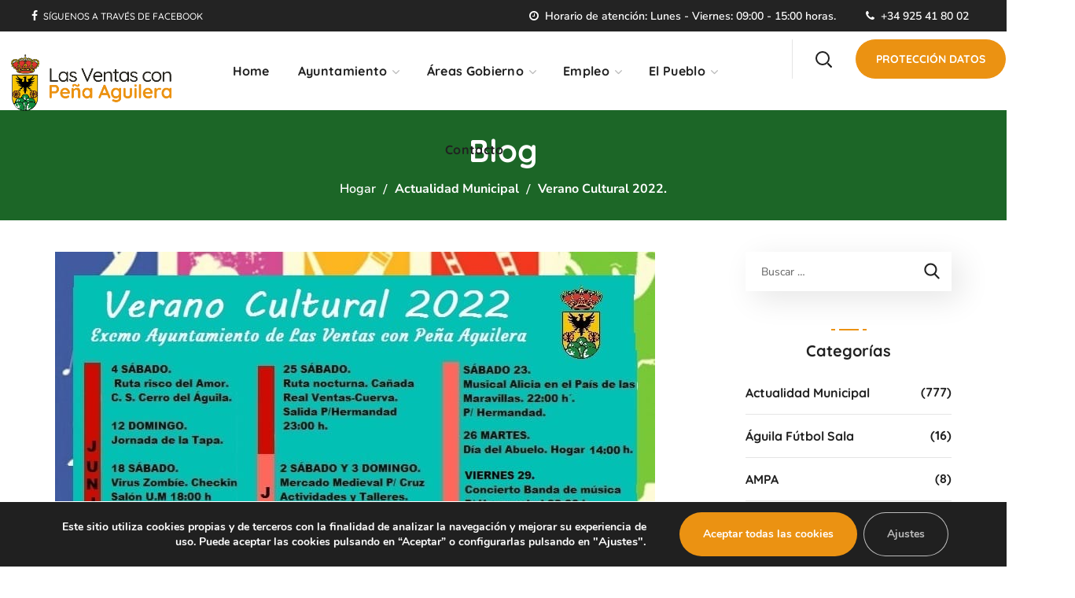

--- FILE ---
content_type: text/html; charset=UTF-8
request_url: https://ventaspa.com/verano-cultural-2022/
body_size: 26939
content:
<!DOCTYPE html>
<html lang="es">
<head>
<meta http-equiv="Content-Type" content="text/html; charset=UTF-8">
<meta name="viewport" content="width=device-width, initial-scale=1, maximum-scale=1">
<meta http-equiv="X-UA-Compatible" content="IE=Edge">
<link rel="pingback" href="https://ventaspa.com/xmlrpc.php">
<meta name='robots' content='index, follow, max-image-preview:large, max-snippet:-1, max-video-preview:-1' />
<!-- This site is optimized with the Yoast SEO plugin v25.4 - https://yoast.com/wordpress/plugins/seo/ -->
<!-- <link media="all" href="https://ventaspa.com/wp-content/cache/autoptimize/css/autoptimize_4aee329a492c77caa3e4f1a5ca65bc0e.css" rel="stylesheet"> -->
<link rel="stylesheet" type="text/css" href="//ventaspa.com/wp-content/cache/wpfc-minified/lxq1rbpi/e0z4i.css" media="all"/><!-- <link media="(prefers-color-scheme: dark)" href="https://ventaspa.com/wp-content/cache/autoptimize/css/autoptimize_456cce68d2ddd249353f10ceab3b626f.css" rel="stylesheet"> -->
<link rel="stylesheet" type="text/css" href="//ventaspa.com/wp-content/cache/wpfc-minified/jqybkg98/2f03s.css" media="(prefers-color-scheme: dark)"/><!-- <link media="(prefers-color-scheme: light)" href="https://ventaspa.com/wp-content/cache/autoptimize/css/autoptimize_8574c49576945fa6c6ec53bed4476d53.css" rel="stylesheet"> -->
<link rel="stylesheet" type="text/css" href="//ventaspa.com/wp-content/cache/wpfc-minified/jr1kchxk/2f03s.css" media="(prefers-color-scheme: light)"/><title>Verano Cultural 2022. - Ayto. Ventas con Peña Aguilera</title>
<link rel="canonical" href="https://ventaspa.com/verano-cultural-2022/" />
<meta property="og:locale" content="es_ES" />
<meta property="og:type" content="article" />
<meta property="og:title" content="Verano Cultural 2022. - Ayto. Ventas con Peña Aguilera" />
<meta property="og:description" content="PROGRAMA DE ACTIVIDADES." />
<meta property="og:url" content="https://ventaspa.com/verano-cultural-2022/" />
<meta property="og:site_name" content="Ayto. Ventas con Peña Aguilera" />
<meta property="article:publisher" content="https://es-es.facebook.com/ventasayuntamiento/" />
<meta property="article:published_time" content="2022-06-09T10:55:49+00:00" />
<meta property="og:image" content="https://ventaspa.com/wp-content/uploads/2022/06/220609-Actualidad-Verano.jpg" />
<meta property="og:image:width" content="763" />
<meta property="og:image:height" content="553" />
<meta property="og:image:type" content="image/jpeg" />
<meta name="author" content="Administración" />
<meta name="twitter:card" content="summary_large_image" />
<meta name="twitter:label1" content="Escrito por" />
<meta name="twitter:data1" content="Administración" />
<meta name="twitter:label2" content="Tiempo de lectura" />
<meta name="twitter:data2" content="1 minuto" />
<script type="application/ld+json" class="yoast-schema-graph">{"@context":"https://schema.org","@graph":[{"@type":"Article","@id":"https://ventaspa.com/verano-cultural-2022/#article","isPartOf":{"@id":"https://ventaspa.com/verano-cultural-2022/"},"author":{"name":"Administración","@id":"https://ventaspa.com/#/schema/person/38e27d3953ac3f499a75b1b6da2b75ca"},"headline":"Verano Cultural 2022.","datePublished":"2022-06-09T10:55:49+00:00","mainEntityOfPage":{"@id":"https://ventaspa.com/verano-cultural-2022/"},"wordCount":5,"publisher":{"@id":"https://ventaspa.com/#organization"},"image":{"@id":"https://ventaspa.com/verano-cultural-2022/#primaryimage"},"thumbnailUrl":"https://ventaspa.com/wp-content/uploads/2022/06/220609-Actualidad-Verano.jpg","keywords":["actualidad municipal","ayuntamiento ventas con peña aguilera","cultura","Educación y Cultura","turismo"],"articleSection":["Actualidad Municipal","Educación y Cultura","Semana cultural","Turismo"],"inLanguage":"es"},{"@type":"WebPage","@id":"https://ventaspa.com/verano-cultural-2022/","url":"https://ventaspa.com/verano-cultural-2022/","name":"Verano Cultural 2022. - Ayto. Ventas con Peña Aguilera","isPartOf":{"@id":"https://ventaspa.com/#website"},"primaryImageOfPage":{"@id":"https://ventaspa.com/verano-cultural-2022/#primaryimage"},"image":{"@id":"https://ventaspa.com/verano-cultural-2022/#primaryimage"},"thumbnailUrl":"https://ventaspa.com/wp-content/uploads/2022/06/220609-Actualidad-Verano.jpg","datePublished":"2022-06-09T10:55:49+00:00","breadcrumb":{"@id":"https://ventaspa.com/verano-cultural-2022/#breadcrumb"},"inLanguage":"es","potentialAction":[{"@type":"ReadAction","target":["https://ventaspa.com/verano-cultural-2022/"]}]},{"@type":"ImageObject","inLanguage":"es","@id":"https://ventaspa.com/verano-cultural-2022/#primaryimage","url":"https://ventaspa.com/wp-content/uploads/2022/06/220609-Actualidad-Verano.jpg","contentUrl":"https://ventaspa.com/wp-content/uploads/2022/06/220609-Actualidad-Verano.jpg","width":763,"height":553},{"@type":"BreadcrumbList","@id":"https://ventaspa.com/verano-cultural-2022/#breadcrumb","itemListElement":[{"@type":"ListItem","position":1,"name":"Portada","item":"https://ventaspa.com/"},{"@type":"ListItem","position":2,"name":"Verano Cultural 2022."}]},{"@type":"WebSite","@id":"https://ventaspa.com/#website","url":"https://ventaspa.com/","name":"Ayto. Ventas con Peña Aguilera","description":"Página web oficial del Ayuntamiento de las Ventas con Peña Aguilera.","publisher":{"@id":"https://ventaspa.com/#organization"},"potentialAction":[{"@type":"SearchAction","target":{"@type":"EntryPoint","urlTemplate":"https://ventaspa.com/?s={search_term_string}"},"query-input":{"@type":"PropertyValueSpecification","valueRequired":true,"valueName":"search_term_string"}}],"inLanguage":"es"},{"@type":"Organization","@id":"https://ventaspa.com/#organization","name":"Ayuntamiento Ventas con Peña Aguilera","url":"https://ventaspa.com/","logo":{"@type":"ImageObject","inLanguage":"es","@id":"https://ventaspa.com/#/schema/logo/image/","url":"https://ventaspa.com/wp-content/uploads/2022/02/logo-ventas-pena-aguilera-web-ok2.png","contentUrl":"https://ventaspa.com/wp-content/uploads/2022/02/logo-ventas-pena-aguilera-web-ok2.png","width":861,"height":281,"caption":"Ayuntamiento Ventas con Peña Aguilera"},"image":{"@id":"https://ventaspa.com/#/schema/logo/image/"},"sameAs":["https://es-es.facebook.com/ventasayuntamiento/"]},{"@type":"Person","@id":"https://ventaspa.com/#/schema/person/38e27d3953ac3f499a75b1b6da2b75ca","name":"Administración","image":{"@type":"ImageObject","inLanguage":"es","@id":"https://ventaspa.com/#/schema/person/image/","url":"https://secure.gravatar.com/avatar/a77a07cef32d4da8b5f6e11f1ad1ee930ee5aa27c4ff53ca552c97c2c9077eee?s=96&d=mm&r=g","contentUrl":"https://secure.gravatar.com/avatar/a77a07cef32d4da8b5f6e11f1ad1ee930ee5aa27c4ff53ca552c97c2c9077eee?s=96&d=mm&r=g","caption":"Administración"},"url":"https://ventaspa.com/author/editorweb/"}]}</script>
<!-- / Yoast SEO plugin. -->
<link rel='dns-prefetch' href='//fonts.googleapis.com' />
<link rel='preconnect' href='https://fonts.gstatic.com' crossorigin />
<link rel="alternate" type="application/rss+xml" title="Ayto. Ventas con Peña Aguilera &raquo; Feed" href="https://ventaspa.com/feed/" />
<link rel="alternate" type="application/rss+xml" title="Ayto. Ventas con Peña Aguilera &raquo; Feed de los comentarios" href="https://ventaspa.com/comments/feed/" />
<link rel="alternate" type="application/rss+xml" title="Ayto. Ventas con Peña Aguilera &raquo; Comentario Verano Cultural 2022. del feed" href="https://ventaspa.com/verano-cultural-2022/feed/" />
<link rel="alternate" title="oEmbed (JSON)" type="application/json+oembed" href="https://ventaspa.com/wp-json/oembed/1.0/embed?url=https%3A%2F%2Fventaspa.com%2Fverano-cultural-2022%2F" />
<link rel="alternate" title="oEmbed (XML)" type="text/xml+oembed" href="https://ventaspa.com/wp-json/oembed/1.0/embed?url=https%3A%2F%2Fventaspa.com%2Fverano-cultural-2022%2F&#038;format=xml" />
<!-- <link rel='stylesheet' id='dashicons-css' href='https://ventaspa.com/wp-includes/css/dashicons.min.css?ver=6.9' type='text/css' media='all' /> -->
<link rel="stylesheet" type="text/css" href="//ventaspa.com/wp-content/cache/wpfc-minified/6oojliep/2f03s.css" media="all"/>
<link rel="preload" as="style" href="https://fonts.googleapis.com/css?family=Nunito%20Sans:400,600,700%7CQuicksand:700,600,400,500,600&#038;display=swap&#038;ver=1729679078" /><link rel="stylesheet" href="https://fonts.googleapis.com/css?family=Nunito%20Sans:400,600,700%7CQuicksand:700,600,400,500,600&#038;display=swap&#038;ver=1729679078" media="print" onload="this.media='all'"><noscript><link rel="stylesheet" href="https://fonts.googleapis.com/css?family=Nunito%20Sans:400,600,700%7CQuicksand:700,600,400,500,600&#038;display=swap&#038;ver=1729679078" /></noscript>
<script src='//ventaspa.com/wp-content/cache/wpfc-minified/2qtux3a1/2f03s.js' type="text/javascript"></script>
<!-- <script type="text/javascript" src="https://ventaspa.com/wp-includes/js/jquery/jquery.min.js?ver=3.7.1" id="jquery-core-js"></script> -->
<link rel="https://api.w.org/" href="https://ventaspa.com/wp-json/" /><link rel="alternate" title="JSON" type="application/json" href="https://ventaspa.com/wp-json/wp/v2/posts/4708" /><link rel="EditURI" type="application/rsd+xml" title="RSD" href="https://ventaspa.com/xmlrpc.php?rsd" />
<meta name="generator" content="WordPress 6.9" />
<link rel='shortlink' href='https://ventaspa.com/?p=4708' />
<meta name="generator" content="Elementor 3.30.2; features: additional_custom_breakpoints; settings: css_print_method-external, google_font-enabled, font_display-auto">
<meta name="generator" content="Powered by Slider Revolution 6.7.21 - responsive, Mobile-Friendly Slider Plugin for WordPress with comfortable drag and drop interface." />
<link rel="icon" href="https://ventaspa.com/wp-content/uploads/2022/02/cropped-favicon-32x32.png" sizes="32x32" />
<link rel="icon" href="https://ventaspa.com/wp-content/uploads/2022/02/cropped-favicon-192x192.png" sizes="192x192" />
<link rel="apple-touch-icon" href="https://ventaspa.com/wp-content/uploads/2022/02/cropped-favicon-180x180.png" />
<meta name="msapplication-TileImage" content="https://ventaspa.com/wp-content/uploads/2022/02/cropped-favicon-270x270.png" />
<script type='text/javascript'></script>
<!-- <link rel='stylesheet' id='elementor-post-677-css' href='https://ventaspa.com/wp-content/cache/autoptimize/css/autoptimize_single_7a7a8f25e1b62f4d5f269e17122a4e86.css?ver=1729687566' type='text/css' media='all' /> -->
<!-- <link rel='stylesheet' id='elementor-post-6-css' href='https://ventaspa.com/wp-content/cache/autoptimize/css/autoptimize_single_10b59cfcdcb89de333238dc4ceb01658.css?ver=1687256579' type='text/css' media='all' /> -->
<!-- <link rel='stylesheet' id='elementor-gf-local-nunitosans-css' href='https://ventaspa.com/wp-content/cache/autoptimize/css/autoptimize_single_1fa326ca945116989b2a9148fd0119cf.css?ver=1752157652' type='text/css' media='all' /> -->
<!-- <link rel='stylesheet' id='elementor-gf-local-quicksand-css' href='https://ventaspa.com/wp-content/cache/autoptimize/css/autoptimize_single_92c74c71c7bc5a41cfd9f9bb5ac78963.css?ver=1752157643' type='text/css' media='all' /> -->
<link rel="stylesheet" type="text/css" href="//ventaspa.com/wp-content/cache/wpfc-minified/fr0e70z0/2f03s.css" media="all"/>
</head>
<body data-rsssl=1 class="wp-singular post-template-default single single-post postid-4708 single-format-standard wp-theme-thegov elementor-default elementor-kit-6 wgl-e-dom-optimization">
<header class='wgl-theme-header'><div class='wgl-site-header mobile_header_custom'><div class='container-wrapper'><div class="wgl-header-row wgl-header-row-section_top" style="background-color: rgba(35,35,35,1);color: rgba(255,255,255,1);"><div class="fullwidth-wrapper"><div class="wgl-header-row_wrapper" style="height:40px;"><div class='position_left_top header_side display_normal v_align_middle h_align_left'><div class='header_area_container'><div class='header_spacing spacer_8' style='width:40px;'></div><div class='bottom_header html3_editor header_render_editor header_render'><div class='wrapper'><h6 style="color: inherit; font-size: 12px; line-height: inherit; font-weight: 500; margin: 0">
<i class="header-icon fa fa-facebook" aria-hidden="true" style="margin-right: 4px; font-size: 14px;"></i>
<a href="https://es-es.facebook.com/ventasayuntamiento/" target="_blank" class="header-link" style="color: inherit; font-size: inherit; line-height: inherit; font-weight: inherit; margin: 0">SÍGUENOS A TRAVÉS DE FACEBOOK</a>
</h6></div></div></div></div><div class='position_center_top header_side display_normal v_align_middle h_align_left'></div><div class='position_right_top header_side display_normal v_align_middle h_align_right'><div class='header_area_container'><div class='bottom_header html1_editor header_render_editor header_render'><div class='wrapper'><p style="color: inherit; font-size: 14px; line-height: inherit; font-weight: 600; margin: 0">
<i class="header-icon fa fa-clock-o" aria-hidden="true" style="margin-right: 4px; font-size: 14px;"></i>
Horario de atención: Lunes - Viernes: 09:00 - 15:00 horas.
</p></div></div><div class='header_spacing spacer_3' style='width:38px;'></div><div class='bottom_header html2_editor header_render_editor header_render'><div class='wrapper'><p style="color: inherit; font-size: 14px; line-height: inherit; font-weight: 600; margin: 0">
<i class="header-icon fa fa-phone" aria-hidden="true" style="margin-right: 4px; font-size: 14px;"></i>
+34 925 41 80 02
</p></div></div><div class='header_spacing spacer_4' style='width:48px;'></div></div></div></div></div></div><div class="wgl-header-row wgl-header-row-section_middle" style="background-color: rgba(255,255,255,1);color: rgba(33,33,33,1);"><div class="fullwidth-wrapper"><div class="wgl-header-row_wrapper" style="height:100px;"><div class='position_left_middle header_side display_normal v_align_middle h_align_left'><div class='header_area_container'><div class='header_spacing spacer_2' style='width:25px;'></div><div class='wgl-logotype-container logo-mobile_enable'>
<a href='https://ventaspa.com/'>
<img class="default_logo" src="https://ventaspa.com/wp-content/uploads/2022/02/logo-ventas-pena-aguilera-web-ok2.png" alt="logo-ventas-pena-aguilera-web-ok2"  style="height:75px;">
</a>
</div>
</div></div><div class='position_center_middle header_side display_normal v_align_middle h_align_center'><div class='header_area_container'><nav class='primary-nav'  style="height:100px;"><ul id="menu-main" class="menu"><li id="menu-item-1885" class="menu-item menu-item-type-post_type menu-item-object-page menu-item-home menu-item-1885"><a href="https://ventaspa.com/"><span>Home<span class="menu-item_plus"></span></span></a></li><li id="menu-item-1907" class="menu-item menu-item-type-custom menu-item-object-custom menu-item-has-children menu-item-1907"><a href="#"><span>Ayuntamiento<span class="menu-item_plus"></span></span></a><ul class='sub-menu wgl-submenu-position-default'>	<li id="menu-item-1911" class="menu-item menu-item-type-post_type menu-item-object-page menu-item-1911"><a href="https://ventaspa.com/alcaldia/"><span>Alcaldía<span class="menu-item_plus"></span></span></a></li>	<li id="menu-item-1871" class="menu-item menu-item-type-post_type menu-item-object-page menu-item-1871"><a href="https://ventaspa.com/corporacion-municipal/"><span>Corporación Municipal<span class="menu-item_plus"></span></span></a></li>	<li id="menu-item-2135" class="menu-item menu-item-type-post_type menu-item-object-page menu-item-2135"><a href="https://ventaspa.com/actualidad-municipal/"><span>Actualidad Municipal<span class="menu-item_plus"></span></span></a></li>	<li id="menu-item-1908" class="menu-item menu-item-type-custom menu-item-object-custom menu-item-1908"><a target="_blank" href="https://ventasconpenaaguilera.sedelectronica.es/info"><span>Sede electrónica<span class="menu-item_plus"></span></span></a></li>	<li id="menu-item-2247" class="menu-item menu-item-type-post_type menu-item-object-page menu-item-2247"><a href="https://ventaspa.com/bandos/"><span>Bandos<span class="menu-item_plus"></span></span></a></li>	<li id="menu-item-2248" class="menu-item menu-item-type-post_type menu-item-object-page menu-item-2248"><a href="https://ventaspa.com/plenos/"><span>Plenos<span class="menu-item_plus"></span></span></a></li>	<li id="menu-item-2249" class="menu-item menu-item-type-post_type menu-item-object-page menu-item-2249"><a href="https://ventaspa.com/perfil-contratante/"><span>Perfil Contratante<span class="menu-item_plus"></span></span></a></li>	<li id="menu-item-2225" class="menu-item menu-item-type-post_type menu-item-object-page menu-item-2225"><a href="https://ventaspa.com/descarga-de-formularios/"><span>Descarga de Formularios<span class="menu-item_plus"></span></span></a></li>	<li id="menu-item-2184" class="menu-item menu-item-type-post_type menu-item-object-page menu-item-2184"><a href="https://ventaspa.com/tasas-y-ordenanzas/"><span>Tasas y Ordenanzas<span class="menu-item_plus"></span></span></a></li></ul>
</li><li id="menu-item-1913" class="menu-item menu-item-type-custom menu-item-object-custom menu-item-has-children menu-item-1913"><a href="#"><span>Áreas Gobierno<span class="menu-item_plus"></span></span></a><ul class='sub-menu wgl-submenu-position-right'>	<li id="menu-item-1876" class="menu-item menu-item-type-post_type menu-item-object-page menu-item-1876"><a href="https://ventaspa.com/educacion-cultura/"><span>Educación y cultura<span class="menu-item_plus"></span></span></a></li>	<li id="menu-item-2340" class="menu-item menu-item-type-post_type menu-item-object-page menu-item-2340"><a href="https://ventaspa.com/juventud-y-deportes/"><span>Juventud y Deportes<span class="menu-item_plus"></span></span></a></li>	<li id="menu-item-2339" class="menu-item menu-item-type-post_type menu-item-object-page menu-item-2339"><a href="https://ventaspa.com/festejos/"><span>Festejos<span class="menu-item_plus"></span></span></a></li>	<li id="menu-item-2337" class="menu-item menu-item-type-post_type menu-item-object-page menu-item-2337"><a href="https://ventaspa.com/bienestar-social-y-mujer/"><span>Bienestar Social y Mujer<span class="menu-item_plus"></span></span></a></li>	<li id="menu-item-2341" class="menu-item menu-item-type-post_type menu-item-object-page menu-item-2341"><a href="https://ventaspa.com/urbanismo-e-infraestructuras/"><span>Urbanismo e Infraestructuras<span class="menu-item_plus"></span></span></a></li></ul>
</li><li id="menu-item-1914" class="menu-item menu-item-type-custom menu-item-object-custom menu-item-has-children menu-item-1914"><a href="#"><span>Empleo<span class="menu-item_plus"></span></span></a><ul class='sub-menu wgl-submenu-position-right'>	<li id="menu-item-2136" class="menu-item menu-item-type-post_type menu-item-object-page menu-item-2136"><a href="https://ventaspa.com/ofertas/"><span>Ofertas<span class="menu-item_plus"></span></span></a></li>	<li id="menu-item-2385" class="menu-item menu-item-type-post_type menu-item-object-page menu-item-2385"><a href="https://ventaspa.com/formacion/"><span>Formación<span class="menu-item_plus"></span></span></a></li></ul>
</li><li id="menu-item-1915" class="menu-item menu-item-type-custom menu-item-object-custom menu-item-has-children menu-item-1915"><a href="#"><span>El Pueblo<span class="menu-item_plus"></span></span></a><ul class='sub-menu wgl-submenu-position-right'>	<li id="menu-item-1877" class="menu-item menu-item-type-post_type menu-item-object-page menu-item-1877"><a href="https://ventaspa.com/historia/"><span>Historia<span class="menu-item_plus"></span></span></a></li>	<li id="menu-item-1865" class="menu-item menu-item-type-post_type menu-item-object-page menu-item-1865"><a href="https://ventaspa.com/galeria-fotografica/"><span>Galería Fotográfica<span class="menu-item_plus"></span></span></a></li>	<li id="menu-item-2879" class="menu-item menu-item-type-post_type menu-item-object-page menu-item-has-children menu-item-2879"><a href="https://ventaspa.com/turismo/"><span>Turismo<span class="menu-item_plus"></span></span></a>	<ul class='sub-menu wgl-submenu-position-right'>		<li id="menu-item-3000" class="menu-item menu-item-type-post_type menu-item-object-page menu-item-3000"><a href="https://ventaspa.com/turismo/que-visitar/"><span>Qué visitar<span class="menu-item_plus"></span></span></a></li>		<li id="menu-item-1882" class="menu-item menu-item-type-post_type menu-item-object-page menu-item-1882"><a href="https://ventaspa.com/turismo/fiestas/"><span>Fiestas<span class="menu-item_plus"></span></span></a></li>	</ul>
</li>	<li id="menu-item-2635" class="menu-item menu-item-type-post_type menu-item-object-page menu-item-2635"><a href="https://ventaspa.com/directorio-de-empresas/"><span>Directorio de Empresas<span class="menu-item_plus"></span></span></a></li>	<li id="menu-item-2391" class="menu-item menu-item-type-post_type menu-item-object-page menu-item-2391"><a href="https://ventaspa.com/telefonos-de-interes/"><span>Teléfonos de interés<span class="menu-item_plus"></span></span></a></li></ul>
</li><li id="menu-item-1875" class="menu-item menu-item-type-post_type menu-item-object-page menu-item-1875"><a href="https://ventaspa.com/contacto/"><span>Contacto<span class="menu-item_plus"></span></span></a></li></ul></nav><div class="mobile-hamburger-toggle"><div class="hamburger-box"><div class="hamburger-inner"></div></div></div></div></div><div class='position_right_middle header_side display_normal v_align_middle h_align_right'><div class='header_area_container'><div class="delimiter" style="height: 50px;width: 1px;background-color: rgba(229,229,229,1);margin-left:31px;margin-right:29px;"></div><div class="header_search search_standard" style="height:100px;"><div class="wgl-search elementor-search header_search-button-wrapper" role="button" id="thegov_search_697020478e3a8"><div class="header_search-button"></div></div><div class="header_search-field"><form role="search" method="get" action="https://ventaspa.com/" class="search-form"><input required type="text" id="search-form-697020478e23f" class="search-field" placeholder="Buscar &hellip;" value="" name="s"><input class="search-button" type="submit" value="Buscar"></form></div></div><div class='header_spacing spacer_1' style='width:30px;'></div><div class="header_button"><div class="wrapper">		            <div class="elementor-button-wrapper">
<a href="https://ventaspa.com/proteccion-datos/" class="elementor-button-link wgl-button elementor-button elementor-size-md" role="button" id="thegov_button_697020478eba2" style="border-radius: 28px;">
<span class="elementor-button-content-wrapper elementor-align-icon-">
<span class="elementor-button-text">Protección Datos</span>
</span>
</a>
</div>
</div></div><div class='header_spacing spacer_5' style='width:25px;'></div></div></div></div></div></div></div></div><div class='wgl-sticky-header header_sticky_shadow' data-style="standard"><div class='container-wrapper'><div class="wgl-header-row wgl-header-row-section_middle" style="background-color: rgba(255,255,255,1);color: #313131;"><div class="fullwidth-wrapper"><div class="wgl-header-row_wrapper" style="height:100px;"><div class='position_left_middle header_side display_normal v_align_middle h_align_left'><div class='header_area_container'><div class='header_spacing spacer_2' style='width:25px;'></div><div class='wgl-logotype-container logo-mobile_enable'>
<a href='https://ventaspa.com/'>
<img class="default_logo" src="https://ventaspa.com/wp-content/uploads/2022/02/logo-ventas-pena-aguilera-web-ok2.png" alt="logo-ventas-pena-aguilera-web-ok2"  style="height:75px;">
</a>
</div>
</div></div><div class='position_center_middle header_side display_normal v_align_middle h_align_center'><div class='header_area_container'><nav class='primary-nav'  style="height:100px;"><ul id="menu-main-1" class="menu"><li class="menu-item menu-item-type-post_type menu-item-object-page menu-item-home menu-item-1885"><a href="https://ventaspa.com/"><span>Home<span class="menu-item_plus"></span></span></a></li><li class="menu-item menu-item-type-custom menu-item-object-custom menu-item-has-children menu-item-1907"><a href="#"><span>Ayuntamiento<span class="menu-item_plus"></span></span></a><ul class='sub-menu wgl-submenu-position-default'>	<li class="menu-item menu-item-type-post_type menu-item-object-page menu-item-1911"><a href="https://ventaspa.com/alcaldia/"><span>Alcaldía<span class="menu-item_plus"></span></span></a></li>	<li class="menu-item menu-item-type-post_type menu-item-object-page menu-item-1871"><a href="https://ventaspa.com/corporacion-municipal/"><span>Corporación Municipal<span class="menu-item_plus"></span></span></a></li>	<li class="menu-item menu-item-type-post_type menu-item-object-page menu-item-2135"><a href="https://ventaspa.com/actualidad-municipal/"><span>Actualidad Municipal<span class="menu-item_plus"></span></span></a></li>	<li class="menu-item menu-item-type-custom menu-item-object-custom menu-item-1908"><a target="_blank" href="https://ventasconpenaaguilera.sedelectronica.es/info"><span>Sede electrónica<span class="menu-item_plus"></span></span></a></li>	<li class="menu-item menu-item-type-post_type menu-item-object-page menu-item-2247"><a href="https://ventaspa.com/bandos/"><span>Bandos<span class="menu-item_plus"></span></span></a></li>	<li class="menu-item menu-item-type-post_type menu-item-object-page menu-item-2248"><a href="https://ventaspa.com/plenos/"><span>Plenos<span class="menu-item_plus"></span></span></a></li>	<li class="menu-item menu-item-type-post_type menu-item-object-page menu-item-2249"><a href="https://ventaspa.com/perfil-contratante/"><span>Perfil Contratante<span class="menu-item_plus"></span></span></a></li>	<li class="menu-item menu-item-type-post_type menu-item-object-page menu-item-2225"><a href="https://ventaspa.com/descarga-de-formularios/"><span>Descarga de Formularios<span class="menu-item_plus"></span></span></a></li>	<li class="menu-item menu-item-type-post_type menu-item-object-page menu-item-2184"><a href="https://ventaspa.com/tasas-y-ordenanzas/"><span>Tasas y Ordenanzas<span class="menu-item_plus"></span></span></a></li></ul>
</li><li class="menu-item menu-item-type-custom menu-item-object-custom menu-item-has-children menu-item-1913"><a href="#"><span>Áreas Gobierno<span class="menu-item_plus"></span></span></a><ul class='sub-menu wgl-submenu-position-right'>	<li class="menu-item menu-item-type-post_type menu-item-object-page menu-item-1876"><a href="https://ventaspa.com/educacion-cultura/"><span>Educación y cultura<span class="menu-item_plus"></span></span></a></li>	<li class="menu-item menu-item-type-post_type menu-item-object-page menu-item-2340"><a href="https://ventaspa.com/juventud-y-deportes/"><span>Juventud y Deportes<span class="menu-item_plus"></span></span></a></li>	<li class="menu-item menu-item-type-post_type menu-item-object-page menu-item-2339"><a href="https://ventaspa.com/festejos/"><span>Festejos<span class="menu-item_plus"></span></span></a></li>	<li class="menu-item menu-item-type-post_type menu-item-object-page menu-item-2337"><a href="https://ventaspa.com/bienestar-social-y-mujer/"><span>Bienestar Social y Mujer<span class="menu-item_plus"></span></span></a></li>	<li class="menu-item menu-item-type-post_type menu-item-object-page menu-item-2341"><a href="https://ventaspa.com/urbanismo-e-infraestructuras/"><span>Urbanismo e Infraestructuras<span class="menu-item_plus"></span></span></a></li></ul>
</li><li class="menu-item menu-item-type-custom menu-item-object-custom menu-item-has-children menu-item-1914"><a href="#"><span>Empleo<span class="menu-item_plus"></span></span></a><ul class='sub-menu wgl-submenu-position-right'>	<li class="menu-item menu-item-type-post_type menu-item-object-page menu-item-2136"><a href="https://ventaspa.com/ofertas/"><span>Ofertas<span class="menu-item_plus"></span></span></a></li>	<li class="menu-item menu-item-type-post_type menu-item-object-page menu-item-2385"><a href="https://ventaspa.com/formacion/"><span>Formación<span class="menu-item_plus"></span></span></a></li></ul>
</li><li class="menu-item menu-item-type-custom menu-item-object-custom menu-item-has-children menu-item-1915"><a href="#"><span>El Pueblo<span class="menu-item_plus"></span></span></a><ul class='sub-menu wgl-submenu-position-right'>	<li class="menu-item menu-item-type-post_type menu-item-object-page menu-item-1877"><a href="https://ventaspa.com/historia/"><span>Historia<span class="menu-item_plus"></span></span></a></li>	<li class="menu-item menu-item-type-post_type menu-item-object-page menu-item-1865"><a href="https://ventaspa.com/galeria-fotografica/"><span>Galería Fotográfica<span class="menu-item_plus"></span></span></a></li>	<li class="menu-item menu-item-type-post_type menu-item-object-page menu-item-has-children menu-item-2879"><a href="https://ventaspa.com/turismo/"><span>Turismo<span class="menu-item_plus"></span></span></a>	<ul class='sub-menu wgl-submenu-position-right'>		<li class="menu-item menu-item-type-post_type menu-item-object-page menu-item-3000"><a href="https://ventaspa.com/turismo/que-visitar/"><span>Qué visitar<span class="menu-item_plus"></span></span></a></li>		<li class="menu-item menu-item-type-post_type menu-item-object-page menu-item-1882"><a href="https://ventaspa.com/turismo/fiestas/"><span>Fiestas<span class="menu-item_plus"></span></span></a></li>	</ul>
</li>	<li class="menu-item menu-item-type-post_type menu-item-object-page menu-item-2635"><a href="https://ventaspa.com/directorio-de-empresas/"><span>Directorio de Empresas<span class="menu-item_plus"></span></span></a></li>	<li class="menu-item menu-item-type-post_type menu-item-object-page menu-item-2391"><a href="https://ventaspa.com/telefonos-de-interes/"><span>Teléfonos de interés<span class="menu-item_plus"></span></span></a></li></ul>
</li><li class="menu-item menu-item-type-post_type menu-item-object-page menu-item-1875"><a href="https://ventaspa.com/contacto/"><span>Contacto<span class="menu-item_plus"></span></span></a></li></ul></nav><div class="mobile-hamburger-toggle"><div class="hamburger-box"><div class="hamburger-inner"></div></div></div></div></div><div class='position_right_middle header_side display_normal v_align_middle h_align_right'><div class='header_area_container'><div class="delimiter" style="height: 50px;width: 1px;background-color: rgba(229,229,229,1);margin-left:31px;margin-right:29px;"></div><div class="header_search search_standard" style="height:100px;"><div class="wgl-search elementor-search header_search-button-wrapper" role="button" id="thegov_search_6970204791252"><div class="header_search-button"></div></div><div class="header_search-field"><form role="search" method="get" action="https://ventaspa.com/" class="search-form"><input required type="text" id="search-form-6970204791108" class="search-field" placeholder="Buscar &hellip;" value="" name="s"><input class="search-button" type="submit" value="Buscar"></form></div></div><div class='header_spacing spacer_1' style='width:30px;'></div><div class="header_button"><div class="wrapper">		            <div class="elementor-button-wrapper">
<a href="https://ventaspa.com/proteccion-datos/" class="elementor-button-link wgl-button elementor-button elementor-size-md" role="button" id="thegov_button_6970204791a10" style="border-radius: 28px;">
<span class="elementor-button-content-wrapper elementor-align-icon-">
<span class="elementor-button-text">Protección Datos</span>
</span>
</a>
</div>
</div></div><div class='header_spacing spacer_5' style='width:25px;'></div></div></div></div></div></div></div></div><div class='wgl-mobile-header' style="background-color: rgba(49,49,49, 1);color: #ffffff;"><div class='container-wrapper'><div class="wgl-header-row wgl-header-row-section"><div class="wgl-container"><div class="wgl-header-row_wrapper" style="height:100px;"><div class='position_left header_side'><div class='header_area_container'><nav class='primary-nav'  style="height:100px;"><ul id="menu-main-2" class="menu"><li class="menu-item menu-item-type-post_type menu-item-object-page menu-item-home menu-item-1885"><a href="https://ventaspa.com/"><span>Home<span class="menu-item_plus"></span></span></a></li><li class="menu-item menu-item-type-custom menu-item-object-custom menu-item-has-children menu-item-1907"><a href="#"><span>Ayuntamiento<span class="menu-item_plus"></span></span></a><ul class='sub-menu wgl-submenu-position-default'>	<li class="menu-item menu-item-type-post_type menu-item-object-page menu-item-1911"><a href="https://ventaspa.com/alcaldia/"><span>Alcaldía<span class="menu-item_plus"></span></span></a></li>	<li class="menu-item menu-item-type-post_type menu-item-object-page menu-item-1871"><a href="https://ventaspa.com/corporacion-municipal/"><span>Corporación Municipal<span class="menu-item_plus"></span></span></a></li>	<li class="menu-item menu-item-type-post_type menu-item-object-page menu-item-2135"><a href="https://ventaspa.com/actualidad-municipal/"><span>Actualidad Municipal<span class="menu-item_plus"></span></span></a></li>	<li class="menu-item menu-item-type-custom menu-item-object-custom menu-item-1908"><a target="_blank" href="https://ventasconpenaaguilera.sedelectronica.es/info"><span>Sede electrónica<span class="menu-item_plus"></span></span></a></li>	<li class="menu-item menu-item-type-post_type menu-item-object-page menu-item-2247"><a href="https://ventaspa.com/bandos/"><span>Bandos<span class="menu-item_plus"></span></span></a></li>	<li class="menu-item menu-item-type-post_type menu-item-object-page menu-item-2248"><a href="https://ventaspa.com/plenos/"><span>Plenos<span class="menu-item_plus"></span></span></a></li>	<li class="menu-item menu-item-type-post_type menu-item-object-page menu-item-2249"><a href="https://ventaspa.com/perfil-contratante/"><span>Perfil Contratante<span class="menu-item_plus"></span></span></a></li>	<li class="menu-item menu-item-type-post_type menu-item-object-page menu-item-2225"><a href="https://ventaspa.com/descarga-de-formularios/"><span>Descarga de Formularios<span class="menu-item_plus"></span></span></a></li>	<li class="menu-item menu-item-type-post_type menu-item-object-page menu-item-2184"><a href="https://ventaspa.com/tasas-y-ordenanzas/"><span>Tasas y Ordenanzas<span class="menu-item_plus"></span></span></a></li></ul>
</li><li class="menu-item menu-item-type-custom menu-item-object-custom menu-item-has-children menu-item-1913"><a href="#"><span>Áreas Gobierno<span class="menu-item_plus"></span></span></a><ul class='sub-menu wgl-submenu-position-right'>	<li class="menu-item menu-item-type-post_type menu-item-object-page menu-item-1876"><a href="https://ventaspa.com/educacion-cultura/"><span>Educación y cultura<span class="menu-item_plus"></span></span></a></li>	<li class="menu-item menu-item-type-post_type menu-item-object-page menu-item-2340"><a href="https://ventaspa.com/juventud-y-deportes/"><span>Juventud y Deportes<span class="menu-item_plus"></span></span></a></li>	<li class="menu-item menu-item-type-post_type menu-item-object-page menu-item-2339"><a href="https://ventaspa.com/festejos/"><span>Festejos<span class="menu-item_plus"></span></span></a></li>	<li class="menu-item menu-item-type-post_type menu-item-object-page menu-item-2337"><a href="https://ventaspa.com/bienestar-social-y-mujer/"><span>Bienestar Social y Mujer<span class="menu-item_plus"></span></span></a></li>	<li class="menu-item menu-item-type-post_type menu-item-object-page menu-item-2341"><a href="https://ventaspa.com/urbanismo-e-infraestructuras/"><span>Urbanismo e Infraestructuras<span class="menu-item_plus"></span></span></a></li></ul>
</li><li class="menu-item menu-item-type-custom menu-item-object-custom menu-item-has-children menu-item-1914"><a href="#"><span>Empleo<span class="menu-item_plus"></span></span></a><ul class='sub-menu wgl-submenu-position-right'>	<li class="menu-item menu-item-type-post_type menu-item-object-page menu-item-2136"><a href="https://ventaspa.com/ofertas/"><span>Ofertas<span class="menu-item_plus"></span></span></a></li>	<li class="menu-item menu-item-type-post_type menu-item-object-page menu-item-2385"><a href="https://ventaspa.com/formacion/"><span>Formación<span class="menu-item_plus"></span></span></a></li></ul>
</li><li class="menu-item menu-item-type-custom menu-item-object-custom menu-item-has-children menu-item-1915"><a href="#"><span>El Pueblo<span class="menu-item_plus"></span></span></a><ul class='sub-menu wgl-submenu-position-right'>	<li class="menu-item menu-item-type-post_type menu-item-object-page menu-item-1877"><a href="https://ventaspa.com/historia/"><span>Historia<span class="menu-item_plus"></span></span></a></li>	<li class="menu-item menu-item-type-post_type menu-item-object-page menu-item-1865"><a href="https://ventaspa.com/galeria-fotografica/"><span>Galería Fotográfica<span class="menu-item_plus"></span></span></a></li>	<li class="menu-item menu-item-type-post_type menu-item-object-page menu-item-has-children menu-item-2879"><a href="https://ventaspa.com/turismo/"><span>Turismo<span class="menu-item_plus"></span></span></a>	<ul class='sub-menu wgl-submenu-position-right'>		<li class="menu-item menu-item-type-post_type menu-item-object-page menu-item-3000"><a href="https://ventaspa.com/turismo/que-visitar/"><span>Qué visitar<span class="menu-item_plus"></span></span></a></li>		<li class="menu-item menu-item-type-post_type menu-item-object-page menu-item-1882"><a href="https://ventaspa.com/turismo/fiestas/"><span>Fiestas<span class="menu-item_plus"></span></span></a></li>	</ul>
</li>	<li class="menu-item menu-item-type-post_type menu-item-object-page menu-item-2635"><a href="https://ventaspa.com/directorio-de-empresas/"><span>Directorio de Empresas<span class="menu-item_plus"></span></span></a></li>	<li class="menu-item menu-item-type-post_type menu-item-object-page menu-item-2391"><a href="https://ventaspa.com/telefonos-de-interes/"><span>Teléfonos de interés<span class="menu-item_plus"></span></span></a></li></ul>
</li><li class="menu-item menu-item-type-post_type menu-item-object-page menu-item-1875"><a href="https://ventaspa.com/contacto/"><span>Contacto<span class="menu-item_plus"></span></span></a></li></ul></nav><div class="mobile-hamburger-toggle"><div class="hamburger-box"><div class="hamburger-inner"></div></div></div></div></div><div class='position_center header_side'><div class='header_area_container'><div class='wgl-logotype-container logo-mobile_enable'>
<a href='https://ventaspa.com/'>
<img class="logo-mobile" src="https://ventaspa.com/wp-content/uploads/2022/02/logo-ayto-ventas-con-pena-aguilera-movil-ok.png" alt=""  style="height:65px;">
</a>
</div>
</div></div><div class='position_right header_side'><div class='header_area_container'><div class="header_search search_standard" style="height:100px;"><div class="wgl-search elementor-search header_search-button-wrapper" role="button" id="thegov_search_697020479338f"><div class="header_search-button"></div></div><div class="header_search-field"><form role="search" method="get" action="https://ventaspa.com/" class="search-form"><input required type="text" id="search-form-697020479338a" class="search-field" placeholder="Buscar &hellip;" value="" name="s"><input class="search-button" type="submit" value="Buscar"></form></div></div></div></div></div></div></div><div class='mobile_nav_wrapper' data-mobile-width='1200'><div class='container-wrapper'><div class='wgl-menu_overlay'></div><div class='wgl-menu_outer sub-menu-position_left' id='wgl-perfect-container'><div class="wgl-menu-outer_header"><div class="mobile-hamburger-close"><div class="mobile-hamburger-toggle"><div class="hamburger-box"><div class="hamburger-inner"></div></div></div></div></div><div class='wgl-menu-outer_content'><div class='wgl-logotype-container logo-mobile_enable'>
<a href='https://ventaspa.com/'>
<img class="logo-mobile" src="https://ventaspa.com/wp-content/uploads/2022/02/logo-ayto-ventas-con-pena-aguilera-movil-ok.png" alt=""  style="height:60px;">
</a>
</div>
<nav class='primary-nav'><ul id="menu-main-3" class="menu"><li class="menu-item menu-item-type-post_type menu-item-object-page menu-item-home menu-item-1885"><a href="https://ventaspa.com/"><span>Home<span class="menu-item_plus"></span></span></a></li><li class="menu-item menu-item-type-custom menu-item-object-custom menu-item-has-children menu-item-1907"><a href="#"><span>Ayuntamiento<span class="menu-item_plus"></span></span></a><ul class='sub-menu wgl-submenu-position-default'>	<li class="menu-item menu-item-type-post_type menu-item-object-page menu-item-1911"><a href="https://ventaspa.com/alcaldia/"><span>Alcaldía<span class="menu-item_plus"></span></span></a></li>	<li class="menu-item menu-item-type-post_type menu-item-object-page menu-item-1871"><a href="https://ventaspa.com/corporacion-municipal/"><span>Corporación Municipal<span class="menu-item_plus"></span></span></a></li>	<li class="menu-item menu-item-type-post_type menu-item-object-page menu-item-2135"><a href="https://ventaspa.com/actualidad-municipal/"><span>Actualidad Municipal<span class="menu-item_plus"></span></span></a></li>	<li class="menu-item menu-item-type-custom menu-item-object-custom menu-item-1908"><a target="_blank" href="https://ventasconpenaaguilera.sedelectronica.es/info"><span>Sede electrónica<span class="menu-item_plus"></span></span></a></li>	<li class="menu-item menu-item-type-post_type menu-item-object-page menu-item-2247"><a href="https://ventaspa.com/bandos/"><span>Bandos<span class="menu-item_plus"></span></span></a></li>	<li class="menu-item menu-item-type-post_type menu-item-object-page menu-item-2248"><a href="https://ventaspa.com/plenos/"><span>Plenos<span class="menu-item_plus"></span></span></a></li>	<li class="menu-item menu-item-type-post_type menu-item-object-page menu-item-2249"><a href="https://ventaspa.com/perfil-contratante/"><span>Perfil Contratante<span class="menu-item_plus"></span></span></a></li>	<li class="menu-item menu-item-type-post_type menu-item-object-page menu-item-2225"><a href="https://ventaspa.com/descarga-de-formularios/"><span>Descarga de Formularios<span class="menu-item_plus"></span></span></a></li>	<li class="menu-item menu-item-type-post_type menu-item-object-page menu-item-2184"><a href="https://ventaspa.com/tasas-y-ordenanzas/"><span>Tasas y Ordenanzas<span class="menu-item_plus"></span></span></a></li></ul>
</li><li class="menu-item menu-item-type-custom menu-item-object-custom menu-item-has-children menu-item-1913"><a href="#"><span>Áreas Gobierno<span class="menu-item_plus"></span></span></a><ul class='sub-menu wgl-submenu-position-right'>	<li class="menu-item menu-item-type-post_type menu-item-object-page menu-item-1876"><a href="https://ventaspa.com/educacion-cultura/"><span>Educación y cultura<span class="menu-item_plus"></span></span></a></li>	<li class="menu-item menu-item-type-post_type menu-item-object-page menu-item-2340"><a href="https://ventaspa.com/juventud-y-deportes/"><span>Juventud y Deportes<span class="menu-item_plus"></span></span></a></li>	<li class="menu-item menu-item-type-post_type menu-item-object-page menu-item-2339"><a href="https://ventaspa.com/festejos/"><span>Festejos<span class="menu-item_plus"></span></span></a></li>	<li class="menu-item menu-item-type-post_type menu-item-object-page menu-item-2337"><a href="https://ventaspa.com/bienestar-social-y-mujer/"><span>Bienestar Social y Mujer<span class="menu-item_plus"></span></span></a></li>	<li class="menu-item menu-item-type-post_type menu-item-object-page menu-item-2341"><a href="https://ventaspa.com/urbanismo-e-infraestructuras/"><span>Urbanismo e Infraestructuras<span class="menu-item_plus"></span></span></a></li></ul>
</li><li class="menu-item menu-item-type-custom menu-item-object-custom menu-item-has-children menu-item-1914"><a href="#"><span>Empleo<span class="menu-item_plus"></span></span></a><ul class='sub-menu wgl-submenu-position-right'>	<li class="menu-item menu-item-type-post_type menu-item-object-page menu-item-2136"><a href="https://ventaspa.com/ofertas/"><span>Ofertas<span class="menu-item_plus"></span></span></a></li>	<li class="menu-item menu-item-type-post_type menu-item-object-page menu-item-2385"><a href="https://ventaspa.com/formacion/"><span>Formación<span class="menu-item_plus"></span></span></a></li></ul>
</li><li class="menu-item menu-item-type-custom menu-item-object-custom menu-item-has-children menu-item-1915"><a href="#"><span>El Pueblo<span class="menu-item_plus"></span></span></a><ul class='sub-menu wgl-submenu-position-right'>	<li class="menu-item menu-item-type-post_type menu-item-object-page menu-item-1877"><a href="https://ventaspa.com/historia/"><span>Historia<span class="menu-item_plus"></span></span></a></li>	<li class="menu-item menu-item-type-post_type menu-item-object-page menu-item-1865"><a href="https://ventaspa.com/galeria-fotografica/"><span>Galería Fotográfica<span class="menu-item_plus"></span></span></a></li>	<li class="menu-item menu-item-type-post_type menu-item-object-page menu-item-has-children menu-item-2879"><a href="https://ventaspa.com/turismo/"><span>Turismo<span class="menu-item_plus"></span></span></a>	<ul class='sub-menu wgl-submenu-position-right'>		<li class="menu-item menu-item-type-post_type menu-item-object-page menu-item-3000"><a href="https://ventaspa.com/turismo/que-visitar/"><span>Qué visitar<span class="menu-item_plus"></span></span></a></li>		<li class="menu-item menu-item-type-post_type menu-item-object-page menu-item-1882"><a href="https://ventaspa.com/turismo/fiestas/"><span>Fiestas<span class="menu-item_plus"></span></span></a></li>	</ul>
</li>	<li class="menu-item menu-item-type-post_type menu-item-object-page menu-item-2635"><a href="https://ventaspa.com/directorio-de-empresas/"><span>Directorio de Empresas<span class="menu-item_plus"></span></span></a></li>	<li class="menu-item menu-item-type-post_type menu-item-object-page menu-item-2391"><a href="https://ventaspa.com/telefonos-de-interes/"><span>Teléfonos de interés<span class="menu-item_plus"></span></span></a></li></ul>
</li><li class="menu-item menu-item-type-post_type menu-item-object-page menu-item-1875"><a href="https://ventaspa.com/contacto/"><span>Contacto<span class="menu-item_plus"></span></span></a></li></ul></nav><div class='header_search search_mobile_menu'><div class='header_search-field'><form role="search" method="get" action="https://ventaspa.com/" class="search-form">
<input type="text" id="search-form-6970204794a28" class="search-field" placeholder="Buscar &hellip;" value="" name="s" required>
<input class="search-button" type="submit" value="Buscar">
</form></div></div></div></div></div></div></div></div></header><div class="side-panel_overlay"></div><section id="side-panel" class="side-panel_widgets side-panel_position_right" style="background-color: rgba(35,35,35,1);color: rgba(204,204,204,1);width: 475px;text-align: left;"><a href="#" class="side-panel_close"><span class="side-panel_close_icon"></span></a><div class="side-panel_sidebar" style=" padding-top:105px; padding-bottom:105px; padding-left:90px; padding-right:90px;"></div></section><div class='page-header page-header_align_center' style="background-color:#1c6627; height:140px; margin-bottom:0px; padding-top:60px; padding-bottom:60px;" ><div class="page-header_wrapper"><div class='wgl-container'><div class='page-header_content'><div class='page-header_title' style="color: #fefefe; font-size: 40px; line-height: 40px;">Blog</div><div class='page-header_breadcrumbs' style="color: #ffffff; font-size: 16px; line-height: 18px;"><div class="breadcrumbs"><a href="https://ventaspa.com/" class="home">Hogar</a> <span class="divider"></span> <a href="https://ventaspa.com/category/actualidad-municipal/">Actualidad Municipal</a> <span class="divider"></span> <span class="current">Verano Cultural 2022.</span></div><!-- .breadcrumbs --></div></div></div></div></div>    <main id="main" class="site-main">
<div class="wgl-container wgl-content-sidebar">
<div class="row sidebar_right single_type-2">
<div id='main-content' class="wgl_col-9">
<div class="blog-post blog-post-single-item format-standard-image">
<div class="single_meta post-4708 post type-post status-publish format-standard has-post-thumbnail hentry category-actualidad-municipal category-educacion-y-cultura category-semana-cultural category-turismo tag-actualidad-municipal tag-ayuntamiento-ventas-con-pena-aguilera tag-cultura tag-educacion-y-cultura tag-turismo">
<div class="item_wrapper">
<div class="blog-post_content">
<div class="blog-post_media"><div class="blog-post_media_part"><img src='https://ventaspa.com/wp-content/uploads/2022/06/220609-Actualidad-Verano.jpg' alt='220609 &#8211; Actualidad &#8211; Verano' /></div></div>		    	<div class="meta-wrapper">
<span class="blog-post_meta-categories"><span style="color:#eb9212;"><a href="https://ventaspa.com/category/actualidad-municipal/">Actualidad Municipal</a></span><span><a href="https://ventaspa.com/category/educacion-y-cultura/">Educación y Cultura</a></span><span style="color:#eb9212;"><a href="https://ventaspa.com/category/semana-cultural/">Semana cultural</a></span><span><a href="https://ventaspa.com/category/turismo/">Turismo</a></span></span>					
</div>
<div class="meta-wrapper">
<span class="author_post">
<img alt='' src='https://secure.gravatar.com/avatar/a77a07cef32d4da8b5f6e11f1ad1ee930ee5aa27c4ff53ca552c97c2c9077eee?s=96&#038;d=mm&#038;r=g' srcset='https://secure.gravatar.com/avatar/a77a07cef32d4da8b5f6e11f1ad1ee930ee5aa27c4ff53ca552c97c2c9077eee?s=192&#038;d=mm&#038;r=g 2x' class='avatar avatar-96 photo' height='96' width='96' decoding='async'/>						<a href="https://ventaspa.com/author/editorweb/">Administración</a></span>
<span class="date_post">9 de junio de 2022</span>
</div>
<h1 class="blog-post_title">Verano Cultural 2022.</h1>
<p>PROGRAMA DE ACTIVIDADES.</p>
<p style="text-align: center;"><img fetchpriority="high" decoding="async" class="alignnone size-medium wp-image-4705" src="https://ventaspa.com/wp-content/uploads/2022/06/220609-Actualidad-Verano-300x217.jpg" alt="" width="300" height="217" srcset="https://ventaspa.com/wp-content/uploads/2022/06/220609-Actualidad-Verano-300x217.jpg 300w, https://ventaspa.com/wp-content/uploads/2022/06/220609-Actualidad-Verano.jpg 763w" sizes="(max-width: 300px) 100vw, 300px" /></p>
<div class="post_info single_post_info"><div class="blog-post_meta-wrap"><div class='tagcloud-wrapper'><div class="tagcloud"><a href="https://ventaspa.com/tag/actualidad-municipal/" rel="tag">actualidad municipal</a> <a href="https://ventaspa.com/tag/ayuntamiento-ventas-con-pena-aguilera/" rel="tag">ayuntamiento ventas con peña aguilera</a> <a href="https://ventaspa.com/tag/cultura/" rel="tag">cultura</a> <a href="https://ventaspa.com/tag/educacion-y-cultura/" rel="tag">Educación y Cultura</a> <a href="https://ventaspa.com/tag/turismo/" rel="tag">turismo</a></div></div><div class="blog-post_info-wrap">							<div class="blog-post_likes-wrap"><div class="sl-wrapper wgl-likes"><a href="https://ventaspa.com/wp-admin/admin-ajax.php?action=thegov_like&post_id=4708&nonce=ec955b9b91&is_comment=0&disabled=true" class="sl-button sl-button-4708" data-nonce="ec955b9b91" data-post-id="4708" data-iscomment="0" title="Like"><span class="sl-icon flaticon-valentines-heart liked"></span><span class="sl-count">51 </span></a><span class="sl-loader"></span></div></div> 
</div>   
</div>   
<div class='divider_post_info'></div>
<div class="blog-post_meta_share">       
<div class="single_info-share_social-wpapper">
<!-- post share block -->
<div class="share_social-wpapper">
<a class="share_link share_twitter" target="_blank" href="https://twitter.com/intent/tweet?text=Verano%20Cultural%202022.&#038;url=https://ventaspa.com/verano-cultural-2022/"><span class="fa fa-twitter"></span></a>
<a class="share_link share_facebook" target="_blank" href="https://www.facebook.com/share.php?u=https://ventaspa.com/verano-cultural-2022/"><span class="fa fa-facebook"></span></a>
<a class="share_link share_pinterest" target="_blank" href="https://pinterest.com/pin/create/button/?url=https://ventaspa.com/verano-cultural-2022/&#038;media=https://ventaspa.com/wp-content/uploads/2022/06/220609-Actualidad-Verano.jpg"><span class="fa fa-pinterest-p"></span></a>                <a class="share_link share_linkedin" href="http://www.linkedin.com/shareArticle?mini=true&#038;url=https%3A%2F%2Fventaspa.com%2Fverano-cultural-2022%2F&title=Verano+Cultural+2022." target="_blank" ><span class="fa fa-linkedin"></span></a>
</div>
<!-- //post share block -->
</div>   
</div>
</div>			</div>
</div>
</div>
</div>					<div class="thegov-post-navigation">
<div class="prev-link_wrapper"><div class="info_prev-link_wrapper"><a href="https://ventaspa.com/vuelve-el-virus-recuerdo/" title="VUELVE EL VIRUS ZOMBIE."><span class='image_prev image_exist'><img src='https://ventaspa.com/wp-content/uploads/2022/05/220524-Juventud-Viruszombie-150x150.jpg' alt='VUELVE EL VIRUS ZOMBIE.'/></span><span class="prev-link-info_wrapper"><span class="prev_title">VUELVE EL VIRUS ZOMBIE.</span><span class="meta-wrapper"><span class="date_post">9 de junio de 2022</span></span></span></a></div></div><div class="next-link_wrapper"><div class="info_next-link_wrapper"><a href="https://ventaspa.com/ruta-risco-amor/" title="RUTA RISCO DEL AMOR Y PICO DEL AMOR."><span class="next-link-info_wrapper"><span class="next_title">RUTA RISCO DEL AMOR Y PICO DEL AMOR.</span><span class="meta-wrapper"><span class="date_post">10 de junio de 2022</span></span></span><span class='image_next image_exist'><img src='https://ventaspa.com/wp-content/uploads/2022/06/220610-Ruta-Amor16-150x150.jpg' alt='RUTA RISCO DEL AMOR Y PICO DEL AMOR.'/></span></a></div></div><a class="back-nav_page" href="#" onclick="location.href = document.referrer; return false;"><span></span><span></span><span></span><span></span></a>					</div>
<div class='single related_posts'>
<div class="thegov_module_title"><h4>Noticias relacionadas </h4></div>            <section class="wgl_cpt_section">
<div class="blog-posts">
<div class="container-grid row blog_carousel blog-style-standard"><div class="wgl-carousel_wrapper"><div id=thegov_carousel_69702047ac092 class="wgl-carousel pag_align_center"><div class="wgl-carousel_slick" data-slick='{"slidesToShow":2,"slidesToScroll":2,"infinite":false,"variableWidth":false,"autoplay":false,"autoplaySpeed":3000,"speed":300,"arrows":false,"dots":false,"adaptiveHeight":true,"responsive":[{"breakpoint":0,"settings":{"slidesToShow":2,"slidesToScroll":2}},{"breakpoint":0,"settings":{"slidesToShow":2,"slidesToScroll":2}},{"breakpoint":767,"settings":{"slidesToShow":1,"slidesToScroll":1}}]}'><div class="wgl_col-6 item">
<div class="blog-post  format-standard-image">
<div class="blog-post_wrapper">
<div class="blog-post_media"><div class="blog-post_media_part"><a href="https://ventaspa.com/bases-para-bolsa-de-trabajo-de-auxiliar-de-ayuda-a-domicilio/" class="blog-post_feature-link"><img src='https://ventaspa.com/wp-content/uploads/2022/01/ayuntamiento-ventas-con-pena-aguilera-historia-840x620.jpg' alt='ayuntamiento-ventas-con-pena-aguilera-historia' /></a></div></div>            <div class="blog-post_content">
<div class="blog-post_cats">		    	<div class="meta-wrapper">
<span class="blog-post_meta-categories"><span style="color:#eb9212;"><a href="https://ventaspa.com/category/actualidad-municipal/">Actualidad Municipal</a></span><span style="color:#eb9212;"><a href="https://ventaspa.com/category/empleo/">Empleo</a></span></span>					
</div>
</div><div class="blog-post_content-mid"><h4 class="blog-post_title"><a href="https://ventaspa.com/bases-para-bolsa-de-trabajo-de-auxiliar-de-ayuda-a-domicilio/">BASES PARA BOLSA DE TRABAJO DE AUXILIAR DE AYUDA A DOMICILIO.</a></h4></div>
<div class='blog-post_meta-desc'>  
<div class="meta-wrapper">
<span class="author_post">
<img alt='' src='https://secure.gravatar.com/avatar/a77a07cef32d4da8b5f6e11f1ad1ee930ee5aa27c4ff53ca552c97c2c9077eee?s=96&#038;d=mm&#038;r=g' srcset='https://secure.gravatar.com/avatar/a77a07cef32d4da8b5f6e11f1ad1ee930ee5aa27c4ff53ca552c97c2c9077eee?s=192&#038;d=mm&#038;r=g 2x' class='avatar avatar-96 photo' height='96' width='96' decoding='async'/>						<a href="https://ventaspa.com/author/editorweb/">Administración</a></span>
<span class="date_post">11 de abril de 2024</span>
</div>
</div>
</div>
</div>
</div>
</div><div class="wgl_col-6 item">
<div class="blog-post  format-standard-image">
<div class="blog-post_wrapper">
<div class="blog-post_media"><div class="blog-post_media_part"><a href="https://ventaspa.com/excursion-a-aranjuez-de-la-escuela-de-mayores/" class="blog-post_feature-link"><img src='https://ventaspa.com/wp-content/uploads/2025/05/Excursion-Aranjuez-1-840x620-840x620.jpg' alt='Excursion Aranjuez 1' /></a></div></div>            <div class="blog-post_content">
<div class="blog-post_cats">		    	<div class="meta-wrapper">
<span class="blog-post_meta-categories"><span style="color:#eb9212;"><a href="https://ventaspa.com/category/actualidad-municipal/">Actualidad Municipal</a></span><span><a href="https://ventaspa.com/category/educacion-y-cultura/">Educación y Cultura</a></span><span><a href="https://ventaspa.com/category/rutas/">Rutas</a></span><span><a href="https://ventaspa.com/category/turismo/">Turismo</a></span></span>					
</div>
</div><div class="blog-post_content-mid"><h4 class="blog-post_title"><a href="https://ventaspa.com/excursion-a-aranjuez-de-la-escuela-de-mayores/">EXCURSIÓN A ARANJUEZ DE LA ESCUELA DE MAYORES</a></h4></div>
<div class='blog-post_meta-desc'>  
<div class="meta-wrapper">
<span class="author_post">
<img alt='' src='https://secure.gravatar.com/avatar/a77a07cef32d4da8b5f6e11f1ad1ee930ee5aa27c4ff53ca552c97c2c9077eee?s=96&#038;d=mm&#038;r=g' srcset='https://secure.gravatar.com/avatar/a77a07cef32d4da8b5f6e11f1ad1ee930ee5aa27c4ff53ca552c97c2c9077eee?s=192&#038;d=mm&#038;r=g 2x' class='avatar avatar-96 photo' height='96' width='96' decoding='async'/>						<a href="https://ventaspa.com/author/editorweb/">Administración</a></span>
<span class="date_post">22 de mayo de 2025</span>
</div>
</div>
</div>
</div>
</div>
</div></div></div></div></div>                </div>
</section>					</div>
</div>	
<div class="sidebar-container sticky-sidebar wgl_col-3" ><aside class='sidebar'><div id="search-1" class="widget thegov_widget widget_search"><form role="search" method="get" action="https://ventaspa.com/" class="search-form">
<input type="text" id="search-form-6970204795aea" class="search-field" placeholder="Buscar &hellip;" value="" name="s" required>
<input class="search-button" type="submit" value="Buscar">
</form></div><div id="categories-1" class="widget thegov_widget widget_categories"><div class="widget-title"><span class="widget-title_wrapper"><span class="widget-title_inner">Categorías</span></span></div>
<ul>
<li class="cat-item cat-item-74"><a href="https://ventaspa.com/category/actualidad-municipal/">Actualidad Municipal</a> <span class="post_count">(777)</span>
</li>
<li class="cat-item cat-item-115"><a href="https://ventaspa.com/category/aguila-futbol-sala/">Águila Fútbol Sala</a> <span class="post_count">(16)</span>
</li>
<li class="cat-item cat-item-229"><a href="https://ventaspa.com/category/ampa/">AMPA</a> <span class="post_count">(8)</span>
</li>
<li class="cat-item cat-item-108"><a href="https://ventaspa.com/category/aquaerobic/">Aquaerobic</a> <span class="post_count">(7)</span>
</li>
<li class="cat-item cat-item-130"><a href="https://ventaspa.com/category/arreglo-de-caminos/">Arreglo de caminos</a> <span class="post_count">(4)</span>
</li>
<li class="cat-item cat-item-114"><a href="https://ventaspa.com/category/atletismo/">Atletismo</a> <span class="post_count">(4)</span>
</li>
<li class="cat-item cat-item-123"><a href="https://ventaspa.com/category/ayuda-a-domicilio/">Ayuda a domicilio</a> <span class="post_count">(7)</span>
</li>
<li class="cat-item cat-item-211"><a href="https://ventaspa.com/category/bienestar-social/">Bienestar Social</a> <span class="post_count">(168)</span>
</li>
<li class="cat-item cat-item-206"><a href="https://ventaspa.com/category/campamentos/">Campamentos</a> <span class="post_count">(26)</span>
</li>
<li class="cat-item cat-item-116"><a href="https://ventaspa.com/category/campeonatos-de-petanca/">Campeonatos de Petanca</a> <span class="post_count">(2)</span>
</li>
<li class="cat-item cat-item-91"><a href="https://ventaspa.com/category/educacion-y-cultura/carnavales-en-las-ventas-con-pena-aguilera/">Carnaval 2023 en Las Ventas Con Peña Aguilera</a> <span class="post_count">(1)</span>
</li>
<li class="cat-item cat-item-253"><a href="https://ventaspa.com/category/carnavales/">Carnavales</a> <span class="post_count">(12)</span>
</li>
<li class="cat-item cat-item-109"><a href="https://ventaspa.com/category/carrera-de-la-esperanza/">Carrera de la Esperanza</a> <span class="post_count">(3)</span>
</li>
<li class="cat-item cat-item-251"><a href="https://ventaspa.com/category/carta-puebla/">Carta puebla</a> <span class="post_count">(1)</span>
</li>
<li class="cat-item cat-item-100"><a href="https://ventaspa.com/category/castellano-para-extranjeros/">Castellano para extranjeros</a> <span class="post_count">(2)</span>
</li>
<li class="cat-item cat-item-103"><a href="https://ventaspa.com/category/club-de-lectura/">Club de lectura</a> <span class="post_count">(5)</span>
</li>
<li class="cat-item cat-item-254"><a href="https://ventaspa.com/category/club-senderismo-cerro-del-aguila/">Club Senderismo Cerro del Aguila</a> <span class="post_count">(7)</span>
</li>
<li class="cat-item cat-item-242"><a href="https://ventaspa.com/category/concierto/">Concierto</a> <span class="post_count">(21)</span>
</li>
<li class="cat-item cat-item-202"><a href="https://ventaspa.com/category/deporte/">Deporte</a> <span class="post_count">(72)</span>
</li>
<li class="cat-item cat-item-231"><a href="https://ventaspa.com/category/dia-de-castilla-la-mancha/">Día de Castilla-La Mancha</a> <span class="post_count">(3)</span>
</li>
<li class="cat-item cat-item-117"><a href="https://ventaspa.com/category/dia-de-la-juventud/">Día de la Juventud</a> <span class="post_count">(8)</span>
</li>
<li class="cat-item cat-item-128"><a href="https://ventaspa.com/category/dia-de-la-mujer/">Día de la mujer</a> <span class="post_count">(22)</span>
</li>
<li class="cat-item cat-item-94"><a href="https://ventaspa.com/category/dia-de-la-tapa/">Día de la tapa</a> <span class="post_count">(6)</span>
</li>
<li class="cat-item cat-item-127"><a href="https://ventaspa.com/category/dia-del-abuelo/">Día del abuelo</a> <span class="post_count">(6)</span>
</li>
<li class="cat-item cat-item-106"><a href="https://ventaspa.com/category/dia-del-agua/">Día del Agua</a> <span class="post_count">(3)</span>
</li>
<li class="cat-item cat-item-219"><a href="https://ventaspa.com/category/dia-del-libro/">Día del libro</a> <span class="post_count">(6)</span>
</li>
<li class="cat-item cat-item-93"><a href="https://ventaspa.com/category/dia-del-puchero/">Día del puchero</a> <span class="post_count">(5)</span>
</li>
<li class="cat-item cat-item-212"><a href="https://ventaspa.com/category/educacion-y-cultura/">Educación y Cultura</a> <span class="post_count">(238)</span>
</li>
<li class="cat-item cat-item-75"><a href="https://ventaspa.com/category/empleo/">Empleo</a> <span class="post_count">(32)</span>
</li>
<li class="cat-item cat-item-98"><a href="https://ventaspa.com/category/escuela-de-ingles/">Escuela de inglés</a> <span class="post_count">(5)</span>
</li>
<li class="cat-item cat-item-101"><a href="https://ventaspa.com/category/escuela-de-mayores/">Escuela de Mayores</a> <span class="post_count">(36)</span>
</li>
<li class="cat-item cat-item-102"><a href="https://ventaspa.com/category/escuela-de-verano/">Escuela de verano</a> <span class="post_count">(1)</span>
</li>
<li class="cat-item cat-item-203"><a href="https://ventaspa.com/category/etnomuseo/">Etnomuseo</a> <span class="post_count">(7)</span>
</li>
<li class="cat-item cat-item-244"><a href="https://ventaspa.com/category/fauna/">Fauna</a> <span class="post_count">(9)</span>
</li>
<li class="cat-item cat-item-201"><a href="https://ventaspa.com/category/festejos/">Festejos</a> <span class="post_count">(75)</span>
</li>
<li class="cat-item cat-item-120"><a href="https://ventaspa.com/category/fiesta-de-la-molienda/">Fiesta de la Molienda</a> <span class="post_count">(10)</span>
</li>
<li class="cat-item cat-item-121"><a href="https://ventaspa.com/category/fiesta-del-arroz-con-leche/">Fiesta del Arroz con Leche</a> <span class="post_count">(15)</span>
</li>
<li class="cat-item cat-item-238"><a href="https://ventaspa.com/category/fiestas/">Fiestas</a> <span class="post_count">(51)</span>
</li>
<li class="cat-item cat-item-122"><a href="https://ventaspa.com/category/fiestas-ntra-sra-del-aguila/">Fiestas Ntra. Sra. del Águila</a> <span class="post_count">(40)</span>
</li>
<li class="cat-item cat-item-76"><a href="https://ventaspa.com/category/formacion/">Formacion</a> <span class="post_count">(46)</span>
</li>
<li class="cat-item cat-item-99"><a href="https://ventaspa.com/category/formacion-en-la-eso/">Formación en la ESO</a> <span class="post_count">(4)</span>
</li>
<li class="cat-item cat-item-113"><a href="https://ventaspa.com/category/futbol-sala/">Fútbol Sala</a> <span class="post_count">(15)</span>
</li>
<li class="cat-item cat-item-239"><a href="https://ventaspa.com/category/grupo-de-desarrollo-rural-montes-de-toledo/">Grupo de Desarrollo Rural Montes de Toledo</a> <span class="post_count">(11)</span>
</li>
<li class="cat-item cat-item-236"><a href="https://ventaspa.com/category/hermandad-virgen-de-la-santa-cruz-del-milagro/">Hermandad Virgen de la Santa Cruz del Milagro</a> <span class="post_count">(8)</span>
</li>
<li class="cat-item cat-item-252"><a href="https://ventaspa.com/category/historia/">Historia</a> <span class="post_count">(18)</span>
</li>
<li class="cat-item cat-item-223"><a href="https://ventaspa.com/category/impuestos/">Impuestos</a> <span class="post_count">(8)</span>
</li>
<li class="cat-item cat-item-228"><a href="https://ventaspa.com/category/juventud-y-deportes/">Juventud y Deportes</a> <span class="post_count">(64)</span>
</li>
<li class="cat-item cat-item-92"><a href="https://ventaspa.com/category/la-tapa-de-caza/">La tapa de caza</a> <span class="post_count">(5)</span>
</li>
<li class="cat-item cat-item-222"><a href="https://ventaspa.com/category/ludoteca/">ludoteca</a> <span class="post_count">(33)</span>
</li>
<li class="cat-item cat-item-133"><a href="https://ventaspa.com/category/mantenimiento-de-alumbrado/">Mantenimiento de alumbrado</a> <span class="post_count">(3)</span>
</li>
<li class="cat-item cat-item-131"><a href="https://ventaspa.com/category/mantenimiento-de-edificios/">Mantenimiento de edificios</a> <span class="post_count">(6)</span>
</li>
<li class="cat-item cat-item-132"><a href="https://ventaspa.com/category/mantenimiento-red-de-agua/">Mantenimiento red de agua</a> <span class="post_count">(8)</span>
</li>
<li class="cat-item cat-item-96"><a href="https://ventaspa.com/category/mercado-medieval/">Mercado medieval</a> <span class="post_count">(2)</span>
</li>
<li class="cat-item cat-item-90"><a href="https://ventaspa.com/category/mercado-navideno/">Mercado Navideño</a> <span class="post_count">(8)</span>
</li>
<li class="cat-item cat-item-652"><a href="https://ventaspa.com/category/mujer/">Mujer</a> <span class="post_count">(4)</span>
</li>
<li class="cat-item cat-item-241"><a href="https://ventaspa.com/category/musica/">Música</a> <span class="post_count">(24)</span>
</li>
<li class="cat-item cat-item-107"><a href="https://ventaspa.com/category/natacion/">Natación</a> <span class="post_count">(11)</span>
</li>
<li class="cat-item cat-item-243"><a href="https://ventaspa.com/category/naturaleza/">Naturaleza</a> <span class="post_count">(25)</span>
</li>
<li class="cat-item cat-item-118"><a href="https://ventaspa.com/category/navidad/">Navidad</a> <span class="post_count">(42)</span>
</li>
<li class="cat-item cat-item-129"><a href="https://ventaspa.com/category/obras/">Obras</a> <span class="post_count">(12)</span>
</li>
<li class="cat-item cat-item-112"><a href="https://ventaspa.com/category/padel/">Pádel</a> <span class="post_count">(3)</span>
</li>
<li class="cat-item cat-item-134"><a href="https://ventaspa.com/category/parques-y-jardines/">Parques y jardines</a> <span class="post_count">(4)</span>
</li>
<li class="cat-item cat-item-105"><a href="https://ventaspa.com/category/pequenos-emprendedores/">Pequeños emprendedores</a> <span class="post_count">(2)</span>
</li>
<li class="cat-item cat-item-161"><a href="https://ventaspa.com/category/plan-corresponsable/">Plan corresponsable</a> <span class="post_count">(27)</span>
</li>
<li class="cat-item cat-item-95"><a href="https://ventaspa.com/category/promocion-al-comercio-local/">Promoción al comercio local</a> <span class="post_count">(22)</span>
</li>
<li class="cat-item cat-item-104"><a href="https://ventaspa.com/category/proyecciones-audiovisuales/">Proyecciones audiovisuales</a> <span class="post_count">(1)</span>
</li>
<li class="cat-item cat-item-119"><a href="https://ventaspa.com/category/reyes/">Reyes</a> <span class="post_count">(6)</span>
</li>
<li class="cat-item cat-item-214"><a href="https://ventaspa.com/category/rutas/">Rutas</a> <span class="post_count">(29)</span>
</li>
<li class="cat-item cat-item-210"><a href="https://ventaspa.com/category/salud/">Salud</a> <span class="post_count">(41)</span>
</li>
<li class="cat-item cat-item-97"><a href="https://ventaspa.com/category/semana-cultural/">Semana cultural</a> <span class="post_count">(7)</span>
</li>
<li class="cat-item cat-item-1"><a href="https://ventaspa.com/category/sin-categoria/">Sin categoría</a> <span class="post_count">(3)</span>
</li>
<li class="cat-item cat-item-110"><a href="https://ventaspa.com/category/subida-al-molino/">Subida al molino</a> <span class="post_count">(18)</span>
</li>
<li class="cat-item cat-item-125"><a href="https://ventaspa.com/category/taller-de-memoria/">Taller de Memoria</a> <span class="post_count">(1)</span>
</li>
<li class="cat-item cat-item-124"><a href="https://ventaspa.com/category/talleres/">Talleres</a> <span class="post_count">(33)</span>
</li>
<li class="cat-item cat-item-111"><a href="https://ventaspa.com/category/torneos-de-padel/">Torneos de pádel</a> <span class="post_count">(1)</span>
</li>
<li class="cat-item cat-item-245"><a href="https://ventaspa.com/category/toros/">Toros</a> <span class="post_count">(6)</span>
</li>
<li class="cat-item cat-item-126"><a href="https://ventaspa.com/category/tu-salud-en-marcha/">Tu salud en marcha</a> <span class="post_count">(5)</span>
</li>
<li class="cat-item cat-item-213"><a href="https://ventaspa.com/category/turismo/">Turismo</a> <span class="post_count">(161)</span>
</li>
<li class="cat-item cat-item-270"><a href="https://ventaspa.com/category/urbanismo/">Urbanismo</a> <span class="post_count">(27)</span>
</li>
<li class="cat-item cat-item-271"><a href="https://ventaspa.com/category/urbanismo-e-infraestructuras/">Urbanismo e Infraestructuras</a> <span class="post_count">(26)</span>
</li>
</ul>
</div><div id="wgl-posts-1" class="widget thegov_widget widget_wgl_posts"><div class="widget-title"><span class="widget-title_wrapper"><span class="widget-title_inner">Noticias recientes</span></span></div>            
<ul class="recent-posts-widget recent-widget-1134448001">
<li class="clearfix with_image">
<div class="recent-posts-content">
<div class="recent-posts-image_wrapper"><a href="https://ventaspa.com/memoria-informativa-y-justificativa-del-pom-plan-de-ordenacion-municipal/"><img src="https://ventaspa.com/wp-content/uploads/2022/01/ayuntamiento-ventas-con-pena-aguilera-historia-150x150-168x168.jpg" alt="MEMORIA INFORMATIVA Y JUSTIFICATIVA DEL POM. (Plan de ordenación Municipal)."></a></div>                        <div class="recent-posts-content_wrapper">
<div class="post_title">
<a href='https://ventaspa.com/memoria-informativa-y-justificativa-del-pom-plan-de-ordenacion-municipal/' title='Permalink to MEMORIA INFORMATIVA Y JUSTIFICATIVA DEL POM. (Plan de ordenación Municipal).'>MEMORIA INFORMATIVA Y JUSTIFICATIVA DEL POM. (Plan de ordenación Municipal).</a>                    
</div><!-- post-title -->
<div class="meta-wrapper">                         
<span>7 de enero de 2026</span>                                  
</div> <!-- /entry-widget-date -->  
</div>
</div>
</li>   
<li class="clearfix with_image">
<div class="recent-posts-content">
<div class="recent-posts-image_wrapper"><a href="https://ventaspa.com/construccion-de-pista-deportiva/"><img src="https://ventaspa.com/wp-content/uploads/2025/11/WhatsApp-Image-2025-11-17-at-4.57.18-PM-150x150-168x168.jpeg" alt="CONSTRUCCIÓN DE PISTA DEPORTIVA"></a></div>                        <div class="recent-posts-content_wrapper">
<div class="post_title">
<a href='https://ventaspa.com/construccion-de-pista-deportiva/' title='Permalink to CONSTRUCCIÓN DE PISTA DEPORTIVA'>CONSTRUCCIÓN DE PISTA DEPORTIVA</a>                    
</div><!-- post-title -->
<div class="meta-wrapper">                         
<span>14 de noviembre de 2025</span>                                  
</div> <!-- /entry-widget-date -->  
</div>
</div>
</li>   
<li class="clearfix with_image">
<div class="recent-posts-content">
<div class="recent-posts-image_wrapper"><a href="https://ventaspa.com/dia-de-la-mujer-rural-en-la-escuela-de-mayores/"><img src="https://ventaspa.com/wp-content/uploads/2025/10/Dia-de-la-Mujer-Rural-Escuela-de-Mayores-2-150x150-168x168.jpg" alt="DÍA DE LA MUJER RURAL EN LA ESCUELA DE MAYORES"></a></div>                        <div class="recent-posts-content_wrapper">
<div class="post_title">
<a href='https://ventaspa.com/dia-de-la-mujer-rural-en-la-escuela-de-mayores/' title='Permalink to DÍA DE LA MUJER RURAL EN LA ESCUELA DE MAYORES'>DÍA DE LA MUJER RURAL EN LA ESCUELA DE MAYORES</a>                    
</div><!-- post-title -->
<div class="meta-wrapper">                         
<span>18 de octubre de 2025</span>                                  
</div> <!-- /entry-widget-date -->  
</div>
</div>
</li>   
<li class="clearfix with_image">
<div class="recent-posts-content">
<div class="recent-posts-image_wrapper"><a href="https://ventaspa.com/aviso-corte-en-el-suministro-de-agua-potable/"><img src="https://ventaspa.com/wp-content/uploads/2025/10/Aviso-Corte-de-Agua-150x150-168x168.jpg" alt="AVISO. CORTE EN EL SUMINISTRO DE AGUA POTABLE"></a></div>                        <div class="recent-posts-content_wrapper">
<div class="post_title">
<a href='https://ventaspa.com/aviso-corte-en-el-suministro-de-agua-potable/' title='Permalink to AVISO. CORTE EN EL SUMINISTRO DE AGUA POTABLE'>AVISO. CORTE EN EL SUMINISTRO DE AGUA POTABLE</a>                    
</div><!-- post-title -->
<div class="meta-wrapper">                         
<span>17 de octubre de 2025</span>                                  
</div> <!-- /entry-widget-date -->  
</div>
</div>
</li>   
<li class="clearfix with_image">
<div class="recent-posts-content">
<div class="recent-posts-image_wrapper"><a href="https://ventaspa.com/fiesta-de-halloween/"><img src="https://ventaspa.com/wp-content/uploads/2025/10/Halloween-2025-150x150-168x168.jpg" alt="FIESTA DE HALLOWEEN"></a></div>                        <div class="recent-posts-content_wrapper">
<div class="post_title">
<a href='https://ventaspa.com/fiesta-de-halloween/' title='Permalink to FIESTA DE HALLOWEEN'>FIESTA DE HALLOWEEN</a>                    
</div><!-- post-title -->
<div class="meta-wrapper">                         
<span>16 de octubre de 2025</span>                                  
</div> <!-- /entry-widget-date -->  
</div>
</div>
</li>   
</ul>
</div><div id="tag_cloud-1" class="widget thegov_widget widget_tag_cloud"><div class="widget-title"><span class="widget-title_wrapper"><span class="widget-title_inner">Etiquetas</span></span></div><div class="tagcloud"><a href="https://ventaspa.com/tag/actividades/" class="tag-cloud-link tag-link-171 tag-link-position-1" style="font-size: 19.089108910891pt;" aria-label="actividades (284 elementos)">actividades</a>
<a href="https://ventaspa.com/tag/actualidad-municipal/" class="tag-cloud-link tag-link-146 tag-link-position-2" style="font-size: 22pt;" aria-label="actualidad municipal (748 elementos)">actualidad municipal</a>
<a href="https://ventaspa.com/tag/aviso-meteorologico/" class="tag-cloud-link tag-link-336 tag-link-position-3" style="font-size: 9.039603960396pt;" aria-label="aviso meteorológico (9 elementos)">aviso meteorológico</a>
<a href="https://ventaspa.com/tag/ayuntamiento-ventas-con-pena-aguilera/" class="tag-cloud-link tag-link-137 tag-link-position-4" style="font-size: 21.445544554455pt;" aria-label="ayuntamiento ventas con peña aguilera (616 elementos)">ayuntamiento ventas con peña aguilera</a>
<a href="https://ventaspa.com/tag/bases/" class="tag-cloud-link tag-link-138 tag-link-position-5" style="font-size: 13.891089108911pt;" aria-label="bases (49 elementos)">bases</a>
<a href="https://ventaspa.com/tag/belenes-de-barrio/" class="tag-cloud-link tag-link-278 tag-link-position-6" style="font-size: 8.6930693069307pt;" aria-label="Belenes de Barrio (8 elementos)">Belenes de Barrio</a>
<a href="https://ventaspa.com/tag/bienestar-social/" class="tag-cloud-link tag-link-164 tag-link-position-7" style="font-size: 17.217821782178pt;" aria-label="bienestar social (150 elementos)">bienestar social</a>
<a href="https://ventaspa.com/tag/casa-del-molinero/" class="tag-cloud-link tag-link-142 tag-link-position-8" style="font-size: 10.425742574257pt;" aria-label="casa del molinero (15 elementos)">casa del molinero</a>
<a href="https://ventaspa.com/tag/conciliacion-familiar/" class="tag-cloud-link tag-link-163 tag-link-position-9" style="font-size: 11.257425742574pt;" aria-label="conciliacion familiar (20 elementos)">conciliacion familiar</a>
<a href="https://ventaspa.com/tag/cultura/" class="tag-cloud-link tag-link-144 tag-link-position-10" style="font-size: 16.108910891089pt;" aria-label="cultura (103 elementos)">cultura</a>
<a href="https://ventaspa.com/tag/deporte/" class="tag-cloud-link tag-link-237 tag-link-position-11" style="font-size: 12.712871287129pt;" aria-label="deporte (33 elementos)">deporte</a>
<a href="https://ventaspa.com/tag/diputacion-de-toledo/" class="tag-cloud-link tag-link-274 tag-link-position-12" style="font-size: 8.6930693069307pt;" aria-label="Diputación de Toledo (8 elementos)">Diputación de Toledo</a>
<a href="https://ventaspa.com/tag/educacion-y-cultura/" class="tag-cloud-link tag-link-204 tag-link-position-13" style="font-size: 18.326732673267pt;" aria-label="Educación y Cultura (216 elementos)">Educación y Cultura</a>
<a href="https://ventaspa.com/tag/empleo/" class="tag-cloud-link tag-link-227 tag-link-position-14" style="font-size: 12.158415841584pt;" aria-label="empleo (27 elementos)">empleo</a>
<a href="https://ventaspa.com/tag/escuela-de-mayores/" class="tag-cloud-link tag-link-167 tag-link-position-15" style="font-size: 12.643564356436pt;" aria-label="escuela de mayores (32 elementos)">escuela de mayores</a>
<a href="https://ventaspa.com/tag/festejos/" class="tag-cloud-link tag-link-235 tag-link-position-16" style="font-size: 15pt;" aria-label="Festejos (72 elementos)">Festejos</a>
<a href="https://ventaspa.com/tag/fiesta-de-la-molienda/" class="tag-cloud-link tag-link-156 tag-link-position-17" style="font-size: 8.6930693069307pt;" aria-label="fiesta de la molienda (8 elementos)">fiesta de la molienda</a>
<a href="https://ventaspa.com/tag/fiestas-patronales-2025/" class="tag-cloud-link tag-link-574 tag-link-position-18" style="font-size: 10.633663366337pt;" aria-label="Fiestas Patronales 2025 (16 elementos)">Fiestas Patronales 2025</a>
<a href="https://ventaspa.com/tag/formacion/" class="tag-cloud-link tag-link-220 tag-link-position-19" style="font-size: 13.613861386139pt;" aria-label="formación (45 elementos)">formación</a>
<a href="https://ventaspa.com/tag/historia/" class="tag-cloud-link tag-link-143 tag-link-position-20" style="font-size: 12.019801980198pt;" aria-label="historia (26 elementos)">historia</a>
<a href="https://ventaspa.com/tag/horario/" class="tag-cloud-link tag-link-195 tag-link-position-21" style="font-size: 11.118811881188pt;" aria-label="horario (19 elementos)">horario</a>
<a href="https://ventaspa.com/tag/inscripcion/" class="tag-cloud-link tag-link-139 tag-link-position-22" style="font-size: 14.168316831683pt;" aria-label="inscripcion (54 elementos)">inscripcion</a>
<a href="https://ventaspa.com/tag/juventud-y-deporte/" class="tag-cloud-link tag-link-209 tag-link-position-23" style="font-size: 15.485148514851pt;" aria-label="juventud y deporte (84 elementos)">juventud y deporte</a>
<a href="https://ventaspa.com/tag/las-ventas-con-pena-aguilera/" class="tag-cloud-link tag-link-259 tag-link-position-24" style="font-size: 19.29702970297pt;" aria-label="Las Ventas con Peña Aguilera (303 elementos)">Las Ventas con Peña Aguilera</a>
<a href="https://ventaspa.com/tag/ludoteca/" class="tag-cloud-link tag-link-230 tag-link-position-25" style="font-size: 11.39603960396pt;" aria-label="ludoteca (21 elementos)">ludoteca</a>
<a href="https://ventaspa.com/tag/molino-de-viento/" class="tag-cloud-link tag-link-193 tag-link-position-26" style="font-size: 11.39603960396pt;" aria-label="molino de viento (21 elementos)">molino de viento</a>
<a href="https://ventaspa.com/tag/molino-de-viento-lirio/" class="tag-cloud-link tag-link-157 tag-link-position-27" style="font-size: 12.019801980198pt;" aria-label="molino de viento lirio (26 elementos)">molino de viento lirio</a>
<a href="https://ventaspa.com/tag/mujer/" class="tag-cloud-link tag-link-248 tag-link-position-28" style="font-size: 12.435643564356pt;" aria-label="Mujer (30 elementos)">Mujer</a>
<a href="https://ventaspa.com/tag/navidad/" class="tag-cloud-link tag-link-277 tag-link-position-29" style="font-size: 12.227722772277pt;" aria-label="Navidad (28 elementos)">Navidad</a>
<a href="https://ventaspa.com/tag/obras/" class="tag-cloud-link tag-link-140 tag-link-position-30" style="font-size: 10.079207920792pt;" aria-label="obras (13 elementos)">obras</a>
<a href="https://ventaspa.com/tag/participacion/" class="tag-cloud-link tag-link-183 tag-link-position-31" style="font-size: 9.039603960396pt;" aria-label="participacion (9 elementos)">participacion</a>
<a href="https://ventaspa.com/tag/personas-dependientes/" class="tag-cloud-link tag-link-160 tag-link-position-32" style="font-size: 8pt;" aria-label="personas dependientes (6 elementos)">personas dependientes</a>
<a href="https://ventaspa.com/tag/personas-mayores/" class="tag-cloud-link tag-link-166 tag-link-position-33" style="font-size: 12.990099009901pt;" aria-label="personas mayores (36 elementos)">personas mayores</a>
<a href="https://ventaspa.com/tag/piscina-municipal/" class="tag-cloud-link tag-link-192 tag-link-position-34" style="font-size: 12.435643564356pt;" aria-label="piscina municipal (30 elementos)">piscina municipal</a>
<a href="https://ventaspa.com/tag/plan-corresponsable/" class="tag-cloud-link tag-link-162 tag-link-position-35" style="font-size: 11.118811881188pt;" aria-label="plan corresponsable (19 elementos)">plan corresponsable</a>
<a href="https://ventaspa.com/tag/plan-empleo/" class="tag-cloud-link tag-link-200 tag-link-position-36" style="font-size: 9.8019801980198pt;" aria-label="plan empleo (12 elementos)">plan empleo</a>
<a href="https://ventaspa.com/tag/promocion-al-comercio-local/" class="tag-cloud-link tag-link-179 tag-link-position-37" style="font-size: 9.5940594059406pt;" aria-label="promoción al comercio local (11 elementos)">promoción al comercio local</a>
<a href="https://ventaspa.com/tag/rutas/" class="tag-cloud-link tag-link-216 tag-link-position-38" style="font-size: 12.158415841584pt;" aria-label="rutas (27 elementos)">rutas</a>
<a href="https://ventaspa.com/tag/salud/" class="tag-cloud-link tag-link-225 tag-link-position-39" style="font-size: 11.534653465347pt;" aria-label="Salud (22 elementos)">Salud</a>
<a href="https://ventaspa.com/tag/talleres/" class="tag-cloud-link tag-link-168 tag-link-position-40" style="font-size: 12.712871287129pt;" aria-label="talleres (33 elementos)">talleres</a>
<a href="https://ventaspa.com/tag/tapas/" class="tag-cloud-link tag-link-234 tag-link-position-41" style="font-size: 9.5940594059406pt;" aria-label="Tapas (11 elementos)">Tapas</a>
<a href="https://ventaspa.com/tag/turismo/" class="tag-cloud-link tag-link-215 tag-link-position-42" style="font-size: 17.70297029703pt;" aria-label="turismo (177 elementos)">turismo</a>
<a href="https://ventaspa.com/tag/urbanismo/" class="tag-cloud-link tag-link-269 tag-link-position-43" style="font-size: 11.673267326733pt;" aria-label="Urbanismo (23 elementos)">Urbanismo</a>
<a href="https://ventaspa.com/tag/ventas-con-pena-aguilera/" class="tag-cloud-link tag-link-154 tag-link-position-44" style="font-size: 21.653465346535pt;" aria-label="ventas con peña aguilera (659 elementos)">ventas con peña aguilera</a>
<a href="https://ventaspa.com/tag/ventenos/" class="tag-cloud-link tag-link-197 tag-link-position-45" style="font-size: 20.405940594059pt;" aria-label="venteños (432 elementos)">venteños</a></div>
</div><div id="block-4" class="widget thegov_widget widget_block">
<div class="wp-block-group"><div class="wp-block-group__inner-container is-layout-flow wp-block-group-is-layout-flow"></div></div>
</div><div id="block-5" class="widget thegov_widget widget_block">
<div class="wp-block-group"><div class="wp-block-group__inner-container is-layout-flow wp-block-group-is-layout-flow"></div></div>
</div><div id="block-6" class="widget thegov_widget widget_block">
<div class="wp-block-group"><div class="wp-block-group__inner-container is-layout-flow wp-block-group-is-layout-flow"></div></div>
</div></aside></div>		</div>
</div>
    </main>
<footer class='footer clearfix' style=" background-color :#181818;" id='footer'><div class='footer_top-area' ><div class='wgl-container'><div class='row-footer'>		<div data-elementor-type="wp-post" data-elementor-id="677" class="elementor elementor-677">
<section class="elementor-section elementor-top-section elementor-element elementor-element-d0ad899 elementor-section-boxed elementor-section-height-default elementor-section-height-default" data-id="d0ad899" data-element_type="section" data-settings="{&quot;background_background&quot;:&quot;classic&quot;}">
<div class="elementor-container elementor-column-gap-no">
<div class="elementor-column elementor-col-50 elementor-top-column elementor-element elementor-element-339407e" data-id="339407e" data-element_type="column" data-settings="{&quot;background_background&quot;:&quot;classic&quot;}">
<div class="elementor-widget-wrap elementor-element-populated">
<div class="elementor-element elementor-element-0e8a029 elementor-widget elementor-widget-spacer" data-id="0e8a029" data-element_type="widget" data-widget_type="spacer.default">
<div class="elementor-widget-container">
<div class="elementor-spacer">
<div class="elementor-spacer-inner"></div>
</div>
</div>
</div>
<section class="elementor-section elementor-inner-section elementor-element elementor-element-74f3b0c elementor-section-boxed elementor-section-height-default elementor-section-height-default" data-id="74f3b0c" data-element_type="section">
<div class="elementor-container elementor-column-gap-default">
<div class="elementor-column elementor-col-33 elementor-inner-column elementor-element elementor-element-01e6d4c" data-id="01e6d4c" data-element_type="column">
<div class="elementor-widget-wrap">
</div>
</div>
<div class="elementor-column elementor-col-33 elementor-inner-column elementor-element elementor-element-92261fa" data-id="92261fa" data-element_type="column">
<div class="elementor-widget-wrap elementor-element-populated">
<div class="elementor-element elementor-element-7959159 elementor-widget elementor-widget-image" data-id="7959159" data-element_type="widget" data-widget_type="image.default">
<div class="elementor-widget-container">
<a href="#">
<img width="861" height="281" src="https://ventaspa.com/wp-content/uploads/2022/02/logo-ayto-ventas-con-pena-aguilera-movil-ok.png" class="attachment-full size-full wp-image-4131" alt="" srcset="https://ventaspa.com/wp-content/uploads/2022/02/logo-ayto-ventas-con-pena-aguilera-movil-ok.png 861w, https://ventaspa.com/wp-content/uploads/2022/02/logo-ayto-ventas-con-pena-aguilera-movil-ok-300x98.png 300w, https://ventaspa.com/wp-content/uploads/2022/02/logo-ayto-ventas-con-pena-aguilera-movil-ok-768x251.png 768w" sizes="(max-width: 861px) 100vw, 861px" />								</a>
</div>
</div>
<div class="elementor-element elementor-element-d686059 elementor-position-left elementor-widget-icon-box wgl-icon-box elementor-view-default aleft elementor-widget elementor-widget-wgl-info-box" data-id="d686059" data-element_type="widget" data-widget_type="wgl-info-box.default">
<div class="elementor-widget-container">
<div class="wgl-infobox"><div class="wgl-infobox_wrapper elementor-icon-box-wrapper"><div class="wgl-infobox-icon_wrapper elementor-icon-box-icon"><div class="wgl-infobox-icon_container"><span class="wgl-icon elementor-icon elementor-animation-" ><i class="icon flaticon-map"></i></span></div></div><div class="wgl-infobox-content_wrapper elementor-icon-box-content"><div class="wgl-infobox-title_wrapper"></div><div class="wgl-infobox_content"><p>Pl. Hermandad, 12 - 45127<br />Las Ventas con Peña Aguilera</p></div></div><a class="wgl-infobox_item_link" href="#"></a></div></div>				</div>
</div>
<div class="elementor-element elementor-element-7b0b7d8 elementor-position-left elementor-widget-icon-box wgl-icon-box elementor-view-default aleft elementor-widget elementor-widget-wgl-info-box" data-id="7b0b7d8" data-element_type="widget" data-widget_type="wgl-info-box.default">
<div class="elementor-widget-container">
<div class="wgl-infobox"><div class="wgl-infobox_wrapper elementor-icon-box-wrapper"><div class="wgl-infobox-icon_wrapper elementor-icon-box-icon"><div class="wgl-infobox-icon_container"><span class="wgl-icon elementor-icon elementor-animation-" ><i class="icon flaticon-phone"></i></span></div></div><div class="wgl-infobox-content_wrapper elementor-icon-box-content"><div class="wgl-infobox-title_wrapper"></div><div class="wgl-infobox_content"><p>+34 925 41 80 02</p></div></div><a class="wgl-infobox_item_link" href="#"></a></div></div>				</div>
</div>
<div class="elementor-element elementor-element-2e36af0 elementor-position-left elementor-widget-icon-box wgl-icon-box elementor-view-default aleft elementor-widget elementor-widget-wgl-info-box" data-id="2e36af0" data-element_type="widget" data-widget_type="wgl-info-box.default">
<div class="elementor-widget-container">
<div class="wgl-infobox"><div class="wgl-infobox_wrapper elementor-icon-box-wrapper"><div class="wgl-infobox-icon_wrapper elementor-icon-box-icon"><div class="wgl-infobox-icon_container"><span class="wgl-icon elementor-icon elementor-animation-" ><i class="icon fa fa-facebook"></i></span></div></div><div class="wgl-infobox-content_wrapper elementor-icon-box-content"><div class="wgl-infobox-title_wrapper"></div><div class="wgl-infobox_content"><p>@ventasayuntamiento</p></div></div><a class="wgl-infobox_item_link" href="https://es-es.facebook.com/ventasayuntamiento/" target="_blank"></a></div></div>				</div>
</div>
<div class="elementor-element elementor-element-bc4f0c8 elementor-widget elementor-widget-spacer" data-id="bc4f0c8" data-element_type="widget" data-widget_type="spacer.default">
<div class="elementor-widget-container">
<div class="elementor-spacer">
<div class="elementor-spacer-inner"></div>
</div>
</div>
</div>
</div>
</div>
<div class="elementor-column elementor-col-33 elementor-inner-column elementor-element elementor-element-02a12ae" data-id="02a12ae" data-element_type="column">
<div class="elementor-widget-wrap">
</div>
</div>
</div>
</section>
</div>
</div>
<div class="elementor-column elementor-col-50 elementor-top-column elementor-element elementor-element-9b9d383" data-id="9b9d383" data-element_type="column">
<div class="elementor-widget-wrap elementor-element-populated">
<div class="elementor-element elementor-element-c0db86c elementor-widget elementor-widget-spacer" data-id="c0db86c" data-element_type="widget" data-widget_type="spacer.default">
<div class="elementor-widget-container">
<div class="elementor-spacer">
<div class="elementor-spacer-inner"></div>
</div>
</div>
</div>
<section class="elementor-section elementor-inner-section elementor-element elementor-element-a9ac5ab elementor-section-boxed elementor-section-height-default elementor-section-height-default" data-id="a9ac5ab" data-element_type="section">
<div class="elementor-container elementor-column-gap-default">
<div class="elementor-column elementor-col-50 elementor-inner-column elementor-element elementor-element-5b860a1" data-id="5b860a1" data-element_type="column">
<div class="elementor-widget-wrap elementor-element-populated">
<div class="elementor-element elementor-element-252860d elementor-widget elementor-widget-heading" data-id="252860d" data-element_type="widget" data-widget_type="heading.default">
<div class="elementor-widget-container">
<h2 class="elementor-heading-title elementor-size-default">ENLACES DE INTERÉS</h2>				</div>
</div>
<div class="elementor-element elementor-element-5d376f4 aleft elementor-widget elementor-widget-wgl-info-box" data-id="5d376f4" data-element_type="widget" data-widget_type="wgl-info-box.default">
<div class="elementor-widget-container">
<div class="wgl-infobox"><div class="wgl-infobox_wrapper"><div class="wgl-infobox-content_wrapper"><div class="wgl-infobox-title_wrapper"><h3 class="wgl-infobox_title">Aviso Legal</h3></div></div><a class="wgl-infobox_item_link" href="https://ventaspa.com/aviso-legal/" target="_blank"></a></div></div>				</div>
</div>
<div class="elementor-element elementor-element-7e9a002 aleft elementor-widget elementor-widget-wgl-info-box" data-id="7e9a002" data-element_type="widget" data-widget_type="wgl-info-box.default">
<div class="elementor-widget-container">
<div class="wgl-infobox"><div class="wgl-infobox_wrapper"><div class="wgl-infobox-content_wrapper"><div class="wgl-infobox-title_wrapper"><h3 class="wgl-infobox_title">Política de Pivacidad</h3></div></div><a class="wgl-infobox_item_link" href="https://ventaspa.com/aviso-legal-politica-privacidad/" target="_blank"></a></div></div>				</div>
</div>
<div class="elementor-element elementor-element-b53fe63 aleft elementor-widget elementor-widget-wgl-info-box" data-id="b53fe63" data-element_type="widget" data-widget_type="wgl-info-box.default">
<div class="elementor-widget-container">
<div class="wgl-infobox"><div class="wgl-infobox_wrapper"><div class="wgl-infobox-content_wrapper"><div class="wgl-infobox-title_wrapper"><h3 class="wgl-infobox_title">Política de cookies</h3></div></div><a class="wgl-infobox_item_link" href="https://ventaspa.com/politica-de-cookies/" target="_blank"></a></div></div>				</div>
</div>
<div class="elementor-element elementor-element-6d36ba6 aleft elementor-widget elementor-widget-wgl-info-box" data-id="6d36ba6" data-element_type="widget" data-widget_type="wgl-info-box.default">
<div class="elementor-widget-container">
<div class="wgl-infobox"><div class="wgl-infobox_wrapper"><div class="wgl-infobox-content_wrapper"><div class="wgl-infobox-title_wrapper"><h3 class="wgl-infobox_title">Protección de datos</h3></div></div><a class="wgl-infobox_item_link" href="https://ventaspa.com/proteccion-datos/" target="_blank"></a></div></div>				</div>
</div>
<div class="elementor-element elementor-element-5fecf17 aleft elementor-widget elementor-widget-wgl-info-box" data-id="5fecf17" data-element_type="widget" data-widget_type="wgl-info-box.default">
<div class="elementor-widget-container">
<div class="wgl-infobox"><div class="wgl-infobox_wrapper"><div class="wgl-infobox-content_wrapper"><div class="wgl-infobox-title_wrapper"><h3 class="wgl-infobox_title">Contacto</h3></div></div><a class="wgl-infobox_item_link" href="https://ventaspa.com/contacto/"></a></div></div>				</div>
</div>
</div>
</div>
<div class="elementor-column elementor-col-50 elementor-inner-column elementor-element elementor-element-39ef599" data-id="39ef599" data-element_type="column">
<div class="elementor-widget-wrap elementor-element-populated">
<div class="elementor-element elementor-element-8dd1b68 elementor-widget elementor-widget-heading" data-id="8dd1b68" data-element_type="widget" data-widget_type="heading.default">
<div class="elementor-widget-container">
<h2 class="elementor-heading-title elementor-size-default">MAPA DE LA CIUDAD</h2>				</div>
</div>
<div class="elementor-element elementor-element-0d849d2 elementor-widget elementor-widget-google_maps" data-id="0d849d2" data-element_type="widget" data-widget_type="google_maps.default">
<div class="elementor-widget-container">
<div class="elementor-custom-embed">
<iframe loading="lazy"
src="https://maps.google.com/maps?q=ayuntamiento%20de%20las%20ventas%20con%20pe%C3%B1a%20aguilera&#038;t=m&#038;z=14&#038;output=embed&#038;iwloc=near"
title="ayuntamiento de las ventas con peña aguilera"
aria-label="ayuntamiento de las ventas con peña aguilera"
></iframe>
</div>
</div>
</div>
</div>
</div>
</div>
</section>
<div class="elementor-element elementor-element-9966ebf elementor-widget elementor-widget-spacer" data-id="9966ebf" data-element_type="widget" data-widget_type="spacer.default">
<div class="elementor-widget-container">
<div class="elementor-spacer">
<div class="elementor-spacer-inner"></div>
</div>
</div>
</div>
<div class="elementor-element elementor-element-e3e2dfa elementor-widget elementor-widget-text-editor" data-id="e3e2dfa" data-element_type="widget" data-widget_type="text-editor.default">
<div class="elementor-widget-container">
<p> Ayto. Las Ventas con Peña Aguilera. Copyright © [year].</p>								</div>
</div>
<div class="elementor-element elementor-element-79c90c1 elementor-widget elementor-widget-spacer" data-id="79c90c1" data-element_type="widget" data-widget_type="spacer.default">
<div class="elementor-widget-container">
<div class="elementor-spacer">
<div class="elementor-spacer-inner"></div>
</div>
</div>
</div>
</div>
</div>
</div>
</section>
</div>
</div></div></div></footer><a href='#' id='scroll_up'></a>
<script type="speculationrules">
{"prefetch":[{"source":"document","where":{"and":[{"href_matches":"/*"},{"not":{"href_matches":["/wp-*.php","/wp-admin/*","/wp-content/uploads/*","/wp-content/*","/wp-content/plugins/*","/wp-content/themes/thegov/*","/*\\?(.+)"]}},{"not":{"selector_matches":"a[rel~=\"nofollow\"]"}},{"not":{"selector_matches":".no-prefetch, .no-prefetch a"}}]},"eagerness":"conservative"}]}
</script>
<!--copyscapeskip-->
<aside id="moove_gdpr_cookie_info_bar" class="moove-gdpr-info-bar-hidden moove-gdpr-align-center moove-gdpr-dark-scheme gdpr_infobar_postion_bottom" aria-label="Banner de cookies RGPD" style="display: none;">
<div class="moove-gdpr-info-bar-container">
<div class="moove-gdpr-info-bar-content">
<div class="moove-gdpr-cookie-notice">
<p style="text-align: right">Este sitio utiliza cookies propias y de terceros con la finalidad de analizar la navegación y mejorar su experiencia de uso. Puede aceptar las cookies pulsando en “Aceptar” o configurarlas pulsando en <span style="font-size: 11pt">"Ajustes".</span></p>
</div>
<!--  .moove-gdpr-cookie-notice -->        
<div class="moove-gdpr-button-holder">
<button class="mgbutton moove-gdpr-infobar-allow-all gdpr-fbo-0" aria-label="Aceptar todas las cookies" >Aceptar todas las cookies</button>
<button class="mgbutton moove-gdpr-infobar-settings-btn change-settings-button gdpr-fbo-2" aria-haspopup="true" data-href="#moove_gdpr_cookie_modal" aria-label="Ajustes">Ajustes</button>
</div>
<!--  .button-container -->      </div>
<!-- moove-gdpr-info-bar-content -->
</div>
<!-- moove-gdpr-info-bar-container -->
</aside>
<!-- #moove_gdpr_cookie_info_bar -->
<!--/copyscapeskip-->
<script>
const lazyloadRunObserver = () => {
const lazyloadBackgrounds = document.querySelectorAll( `.e-con.e-parent:not(.e-lazyloaded)` );
const lazyloadBackgroundObserver = new IntersectionObserver( ( entries ) => {
entries.forEach( ( entry ) => {
if ( entry.isIntersecting ) {
let lazyloadBackground = entry.target;
if( lazyloadBackground ) {
lazyloadBackground.classList.add( 'e-lazyloaded' );
}
lazyloadBackgroundObserver.unobserve( entry.target );
}
});
}, { rootMargin: '200px 0px 200px 0px' } );
lazyloadBackgrounds.forEach( ( lazyloadBackground ) => {
lazyloadBackgroundObserver.observe( lazyloadBackground );
} );
};
const events = [
'DOMContentLoaded',
'elementor/lazyload/observe',
];
events.forEach( ( event ) => {
document.addEventListener( event, lazyloadRunObserver );
} );
</script>
<script id="tmpl-rwmb-media-item" type="text/html">
<input type="hidden" name="{{{ data.controller.fieldName }}}" value="{{{ data.id }}}" class="rwmb-media-input">
<div class="rwmb-media-preview attachment-preview">
<div class="rwmb-media-content thumbnail">
<div class="centered">
<# if ( 'image' === data.type && data.sizes ) { #>
<# if ( data.sizes.thumbnail ) { #>
<img src="{{{ data.sizes.thumbnail.url }}}">
<# } else { #>
<img src="{{{ data.sizes.full.url }}}">
<# } #>
<# } else { #>
<# if ( data.image && data.image.src && data.image.src !== data.icon ) { #>
<img src="{{ data.image.src }}" />
<# } else { #>
<img src="{{ data.icon }}" />
<# } #>
<# } #>
</div>
</div>
</div>
<div class="rwmb-media-info">
<a href="{{{ data.url }}}" class="rwmb-media-title" target="_blank">
<# if( data.title ) { #>
{{{ data.title }}}
<# } else { #>
{{{ i18nRwmbMedia.noTitle }}}
<# } #>
</a>
<p class="rwmb-media-name">{{{ data.filename }}}</p>
<p class="rwmb-media-actions">
<a class="rwmb-edit-media" title="{{{ i18nRwmbMedia.edit }}}" href="{{{ data.editLink }}}" target="_blank">
<span class="dashicons dashicons-edit"></span>{{{ i18nRwmbMedia.edit }}}
</a>
<a href="#" class="rwmb-remove-media" title="{{{ i18nRwmbMedia.remove }}}">
<span class="dashicons dashicons-no-alt"></span>{{{ i18nRwmbMedia.remove }}}
</a>
</p>
</div>
</script>
<script id="tmpl-rwmb-media-status" type="text/html">
<# if ( data.maxFiles > 0 ) { #>
{{{ data.length }}}/{{{ data.maxFiles }}}
<# if ( 1 < data.maxFiles ) { #>{{{ i18nRwmbMedia.multiple }}}<# } else {#>{{{ i18nRwmbMedia.single }}}<# } #>
<# } #>
</script>
<script id="tmpl-rwmb-media-button" type="text/html">
<a class="button">{{{ data.text }}}</a>
</script>
<script id="tmpl-rwmb-image-item" type="text/html">
<input type="hidden" name="{{{ data.controller.fieldName }}}" value="{{{ data.id }}}" class="rwmb-media-input">
<div class="attachment-preview">
<div class="thumbnail">
<div class="centered">
<# if ( 'image' === data.type && data.sizes ) { #>
<# if ( data.sizes[data.controller.imageSize] ) { #>
<img src="{{{ data.sizes[data.controller.imageSize].url }}}">
<# } else { #>
<img src="{{{ data.sizes.full.url }}}">
<# } #>
<# } else { #>
<# if ( data.image && data.image.src && data.image.src !== data.icon ) { #>
<img src="{{ data.image.src }}" />
<# } else { #>
<img src="{{ data.icon }}" />
<# } #>
<# } #>
</div>
</div>
</div>
<div class="rwmb-image-overlay"></div>
<div class="rwmb-image-actions">
<a class="rwmb-image-edit rwmb-edit-media" title="{{{ i18nRwmbMedia.edit }}}" href="{{{ data.editLink }}}" target="_blank">
<span class="dashicons dashicons-edit"></span>
</a>
<a href="#" class="rwmb-image-delete rwmb-remove-media" title="{{{ i18nRwmbMedia.remove }}}">
<span class="dashicons dashicons-no-alt"></span>
</a>
</div>
</script>
<script type="text/javascript" src="https://ventaspa.com/wp-includes/js/dist/hooks.min.js?ver=dd5603f07f9220ed27f1" id="wp-hooks-js"></script>
<script type="text/javascript" src="https://ventaspa.com/wp-includes/js/dist/i18n.min.js?ver=c26c3dc7bed366793375" id="wp-i18n-js"></script>
<script type="text/javascript" id="wp-i18n-js-after">
/* <![CDATA[ */
wp.i18n.setLocaleData( { 'text direction\u0004ltr': [ 'ltr' ] } );
//# sourceURL=wp-i18n-js-after
/* ]]> */
</script>
<script type="text/javascript" id="contact-form-7-js-translations">
/* <![CDATA[ */
( function( domain, translations ) {
var localeData = translations.locale_data[ domain ] || translations.locale_data.messages;
localeData[""].domain = domain;
wp.i18n.setLocaleData( localeData, domain );
} )( "contact-form-7", {"translation-revision-date":"2025-06-26 10:54:55+0000","generator":"GlotPress\/4.0.1","domain":"messages","locale_data":{"messages":{"":{"domain":"messages","plural-forms":"nplurals=2; plural=n != 1;","lang":"es"},"This contact form is placed in the wrong place.":["Este formulario de contacto est\u00e1 situado en el lugar incorrecto."],"Error:":["Error:"]}},"comment":{"reference":"includes\/js\/index.js"}} );
//# sourceURL=contact-form-7-js-translations
/* ]]> */
</script>
<script type="text/javascript" id="contact-form-7-js-before">
/* <![CDATA[ */
var wpcf7 = {
"api": {
"root": "https:\/\/ventaspa.com\/wp-json\/",
"namespace": "contact-form-7\/v1"
}
};
//# sourceURL=contact-form-7-js-before
/* ]]> */
</script>
<script type="text/javascript" id="thegov-theme-js-extra">
/* <![CDATA[ */
var wgl_core = {"ajaxurl":"https://ventaspa.com/wp-admin/admin-ajax.php","slickSlider":"https://ventaspa.com/wp-content/themes/thegov/js/slick.min.js","JarallaxPlugin":"https://ventaspa.com/wp-content/themes/thegov/js/jarallax-video.min.js","JarallaxPluginVideo":"https://ventaspa.com/wp-content/themes/thegov/js/jarallax.min.js","like":"Igual que","unlike":"diferente a"};
//# sourceURL=thegov-theme-js-extra
/* ]]> */
</script>
<script type="text/javascript" src="https://www.google.com/recaptcha/api.js?render=6Lev7WEeAAAAAMXAuA3cMA-c3-3vK-Kd0piqIvSj&amp;ver=3.0" id="google-recaptcha-js"></script>
<script type="text/javascript" src="https://ventaspa.com/wp-includes/js/dist/vendor/wp-polyfill.min.js?ver=3.15.0" id="wp-polyfill-js"></script>
<script type="text/javascript" id="wpcf7-recaptcha-js-before">
/* <![CDATA[ */
var wpcf7_recaptcha = {
"sitekey": "6Lev7WEeAAAAAMXAuA3cMA-c3-3vK-Kd0piqIvSj",
"actions": {
"homepage": "homepage",
"contactform": "contactform"
}
};
//# sourceURL=wpcf7-recaptcha-js-before
/* ]]> */
</script>
<script type="text/javascript" id="moove_gdpr_frontend-js-extra">
/* <![CDATA[ */
var moove_frontend_gdpr_scripts = {"ajaxurl":"https://ventaspa.com/wp-admin/admin-ajax.php","post_id":"4708","plugin_dir":"https://ventaspa.com/wp-content/plugins/gdpr-cookie-compliance","show_icons":"all","is_page":"","ajax_cookie_removal":"false","strict_init":"2","enabled_default":{"third_party":0,"advanced":0},"geo_location":"false","force_reload":"false","is_single":"1","hide_save_btn":"false","current_user":"0","cookie_expiration":"365","script_delay":"2000","close_btn_action":"1","close_btn_rdr":"","scripts_defined":"{\"cache\":true,\"header\":\"\",\"body\":\"\",\"footer\":\"\",\"thirdparty\":{\"header\":\"\",\"body\":\"\",\"footer\":\"\"},\"advanced\":{\"header\":\"\",\"body\":\"\",\"footer\":\"\"}}","gdpr_scor":"true","wp_lang":"","wp_consent_api":"false"};
//# sourceURL=moove_gdpr_frontend-js-extra
/* ]]> */
</script>
<script type="text/javascript" id="moove_gdpr_frontend-js-after">
/* <![CDATA[ */
var gdpr_consent__strict = "true"
var gdpr_consent__thirdparty = "false"
var gdpr_consent__advanced = "false"
var gdpr_consent__cookies = "strict"
//# sourceURL=moove_gdpr_frontend-js-after
/* ]]> */
</script>
<script type="text/javascript" id="wpfd-elementor-js-extra">
/* <![CDATA[ */
var wpfd_elemetor_vars = {"dir":"https://ventaspa.com/wp-content/plugins/wp-file-download/"};
//# sourceURL=wpfd-elementor-js-extra
/* ]]> */
</script>
<script type="text/javascript" src="https://ventaspa.com/wp-includes/js/dist/dom-ready.min.js?ver=f77871ff7694fffea381" id="wp-dom-ready-js"></script>
<script type="text/javascript" id="wp-a11y-js-translations">
/* <![CDATA[ */
( function( domain, translations ) {
var localeData = translations.locale_data[ domain ] || translations.locale_data.messages;
localeData[""].domain = domain;
wp.i18n.setLocaleData( localeData, domain );
} )( "default", {"translation-revision-date":"2026-01-07 19:47:18+0000","generator":"GlotPress\/4.0.3","domain":"messages","locale_data":{"messages":{"":{"domain":"messages","plural-forms":"nplurals=2; plural=n != 1;","lang":"es"},"Notifications":["Avisos"]}},"comment":{"reference":"wp-includes\/js\/dist\/a11y.js"}} );
//# sourceURL=wp-a11y-js-translations
/* ]]> */
</script>
<script type="text/javascript" src="https://ventaspa.com/wp-includes/js/dist/a11y.min.js?ver=cb460b4676c94bd228ed" id="wp-a11y-js"></script>
<script type="text/javascript" id="wpfd-search_filter-js-extra">
/* <![CDATA[ */
var wpfdvars = {"downloadSelected":"","dateFormat":"DD-MM-YYYY","locale":"es","msg_search_box_placeholder":"Input tags here...","msg_file_category":"CATEGORIAS","msg_filter_by_tags":"Filtrar por etiquetas","msg_no_tag_in_this_category_found":"No tags in this category found!","msg_to_date_greater_than_from_date":"The To date must be greater than the From date.","msg_overlap_date":"You have selected a date that has been overlapped with the previous date.","search_file_suggestion":"0"};
//# sourceURL=wpfd-search_filter-js-extra
/* ]]> */
</script>
<script type="text/javascript" id="wpfd-search_filter-js-before">
/* <![CDATA[ */
var wpfdLocaleSettings = {
"format": "DD-MM-YYYY",
"separator": " - ",
"applyLabel": "Aplicar",
"cancelLabel": "Cancelar",
"fromLabel": "Desde",
"toLabel": "Hasta",
"customRangeLabel": "Personalizado",
"weekLabel": "W",
"daysOfWeek": [
"Su",
"Mo",
"Tu",
"We",
"Th",
"Fr",
"Sa",
],
"monthNames": [
"Enero",
"Febrero",
"Marzo",
"Abril",
"Mayo",
"Junio",
"Julio",
"Agosto",
"Septiembre",
"Octubre",
"Noviembre",
"Diciembre",
],
"firstDay": 1,
}
//# sourceURL=wpfd-search_filter-js-before
/* ]]> */
</script>
<script type="text/javascript" id="elementor-frontend-js-before">
/* <![CDATA[ */
var elementorFrontendConfig = {"environmentMode":{"edit":false,"wpPreview":false,"isScriptDebug":false},"i18n":{"shareOnFacebook":"Compartir en Facebook","shareOnTwitter":"Compartir en Twitter","pinIt":"Pinear","download":"Descargar","downloadImage":"Descargar imagen","fullscreen":"Pantalla completa","zoom":"Zoom","share":"Compartir","playVideo":"Reproducir v\u00eddeo","previous":"Anterior","next":"Siguiente","close":"Cerrar","a11yCarouselPrevSlideMessage":"Diapositiva anterior","a11yCarouselNextSlideMessage":"Diapositiva siguiente","a11yCarouselFirstSlideMessage":"Esta es la primera diapositiva","a11yCarouselLastSlideMessage":"Esta es la \u00faltima diapositiva","a11yCarouselPaginationBulletMessage":"Ir a la diapositiva"},"is_rtl":false,"breakpoints":{"xs":0,"sm":480,"md":768,"lg":1025,"xl":1440,"xxl":1600},"responsive":{"breakpoints":{"mobile":{"label":"M\u00f3vil vertical","value":767,"default_value":767,"direction":"max","is_enabled":true},"mobile_extra":{"label":"M\u00f3vil horizontal","value":880,"default_value":880,"direction":"max","is_enabled":false},"tablet":{"label":"Tableta vertical","value":1024,"default_value":1024,"direction":"max","is_enabled":true},"tablet_extra":{"label":"Tableta horizontal","value":1200,"default_value":1200,"direction":"max","is_enabled":false},"laptop":{"label":"Port\u00e1til","value":1366,"default_value":1366,"direction":"max","is_enabled":false},"widescreen":{"label":"Pantalla grande","value":2400,"default_value":2400,"direction":"min","is_enabled":false}},"hasCustomBreakpoints":false},"version":"3.30.2","is_static":false,"experimentalFeatures":{"additional_custom_breakpoints":true,"home_screen":true,"global_classes_should_enforce_capabilities":true,"cloud-library":true,"e_opt_in_v4_page":true},"urls":{"assets":"https:\/\/ventaspa.com\/wp-content\/plugins\/elementor\/assets\/","ajaxurl":"https:\/\/ventaspa.com\/wp-admin\/admin-ajax.php","uploadUrl":"https:\/\/ventaspa.com\/wp-content\/uploads"},"nonces":{"floatingButtonsClickTracking":"cca03fcd35"},"swiperClass":"swiper","settings":{"page":[],"editorPreferences":[]},"kit":{"active_breakpoints":["viewport_mobile","viewport_tablet"],"global_image_lightbox":"yes","lightbox_enable_counter":"yes","lightbox_enable_fullscreen":"yes","lightbox_enable_zoom":"yes","lightbox_enable_share":"yes","lightbox_title_src":"title","lightbox_description_src":"description"},"post":{"id":4708,"title":"Verano%20Cultural%202022.%20-%20Ayto.%20Ventas%20con%20Pe%C3%B1a%20Aguilera","excerpt":"","featuredImage":"https:\/\/ventaspa.com\/wp-content\/uploads\/2022\/06\/220609-Actualidad-Verano.jpg"}};
//# sourceURL=elementor-frontend-js-before
/* ]]> */
</script>
<script type="text/javascript" id="wgl-parallax-js-extra">
/* <![CDATA[ */
var wgl_parallax_settings = {"0":{"d0ad899":[],"74f3b0c":[],"a9ac5ab":[]},"ajaxurl":"https://ventaspa.com/wp-admin/admin-ajax.php","svgURL":"https://ventaspa.com/wp-content/plugins/thegov-core/includes/elementor/assets/shapes/"};
//# sourceURL=wgl-parallax-js-extra
/* ]]> */
</script>
<script id="wp-emoji-settings" type="application/json">
{"baseUrl":"https://s.w.org/images/core/emoji/17.0.2/72x72/","ext":".png","svgUrl":"https://s.w.org/images/core/emoji/17.0.2/svg/","svgExt":".svg","source":{"concatemoji":"https://ventaspa.com/wp-includes/js/wp-emoji-release.min.js?ver=6.9"}}
</script>
<script type="module">
/* <![CDATA[ */
/*! This file is auto-generated */
const a=JSON.parse(document.getElementById("wp-emoji-settings").textContent),o=(window._wpemojiSettings=a,"wpEmojiSettingsSupports"),s=["flag","emoji"];function i(e){try{var t={supportTests:e,timestamp:(new Date).valueOf()};sessionStorage.setItem(o,JSON.stringify(t))}catch(e){}}function c(e,t,n){e.clearRect(0,0,e.canvas.width,e.canvas.height),e.fillText(t,0,0);t=new Uint32Array(e.getImageData(0,0,e.canvas.width,e.canvas.height).data);e.clearRect(0,0,e.canvas.width,e.canvas.height),e.fillText(n,0,0);const a=new Uint32Array(e.getImageData(0,0,e.canvas.width,e.canvas.height).data);return t.every((e,t)=>e===a[t])}function p(e,t){e.clearRect(0,0,e.canvas.width,e.canvas.height),e.fillText(t,0,0);var n=e.getImageData(16,16,1,1);for(let e=0;e<n.data.length;e++)if(0!==n.data[e])return!1;return!0}function u(e,t,n,a){switch(t){case"flag":return n(e,"\ud83c\udff3\ufe0f\u200d\u26a7\ufe0f","\ud83c\udff3\ufe0f\u200b\u26a7\ufe0f")?!1:!n(e,"\ud83c\udde8\ud83c\uddf6","\ud83c\udde8\u200b\ud83c\uddf6")&&!n(e,"\ud83c\udff4\udb40\udc67\udb40\udc62\udb40\udc65\udb40\udc6e\udb40\udc67\udb40\udc7f","\ud83c\udff4\u200b\udb40\udc67\u200b\udb40\udc62\u200b\udb40\udc65\u200b\udb40\udc6e\u200b\udb40\udc67\u200b\udb40\udc7f");case"emoji":return!a(e,"\ud83e\u1fac8")}return!1}function f(e,t,n,a){let r;const o=(r="undefined"!=typeof WorkerGlobalScope&&self instanceof WorkerGlobalScope?new OffscreenCanvas(300,150):document.createElement("canvas")).getContext("2d",{willReadFrequently:!0}),s=(o.textBaseline="top",o.font="600 32px Arial",{});return e.forEach(e=>{s[e]=t(o,e,n,a)}),s}function r(e){var t=document.createElement("script");t.src=e,t.defer=!0,document.head.appendChild(t)}a.supports={everything:!0,everythingExceptFlag:!0},new Promise(t=>{let n=function(){try{var e=JSON.parse(sessionStorage.getItem(o));if("object"==typeof e&&"number"==typeof e.timestamp&&(new Date).valueOf()<e.timestamp+604800&&"object"==typeof e.supportTests)return e.supportTests}catch(e){}return null}();if(!n){if("undefined"!=typeof Worker&&"undefined"!=typeof OffscreenCanvas&&"undefined"!=typeof URL&&URL.createObjectURL&&"undefined"!=typeof Blob)try{var e="postMessage("+f.toString()+"("+[JSON.stringify(s),u.toString(),c.toString(),p.toString()].join(",")+"));",a=new Blob([e],{type:"text/javascript"});const r=new Worker(URL.createObjectURL(a),{name:"wpTestEmojiSupports"});return void(r.onmessage=e=>{i(n=e.data),r.terminate(),t(n)})}catch(e){}i(n=f(s,u,c,p))}t(n)}).then(e=>{for(const n in e)a.supports[n]=e[n],a.supports.everything=a.supports.everything&&a.supports[n],"flag"!==n&&(a.supports.everythingExceptFlag=a.supports.everythingExceptFlag&&a.supports[n]);var t;a.supports.everythingExceptFlag=a.supports.everythingExceptFlag&&!a.supports.flag,a.supports.everything||((t=a.source||{}).concatemoji?r(t.concatemoji):t.wpemoji&&t.twemoji&&(r(t.twemoji),r(t.wpemoji)))});
//# sourceURL=https://ventaspa.com/wp-includes/js/wp-emoji-loader.min.js
/* ]]> */
</script>
<!--copyscapeskip-->
<button data-href="#moove_gdpr_cookie_modal" aria-haspopup="true"  id="moove_gdpr_save_popup_settings_button" style='display: none;' class="" aria-label="Gestionar Cookies">
<span class="moove_gdpr_icon">
<svg viewBox="0 0 512 512" xmlns="http://www.w3.org/2000/svg" style="max-width: 30px; max-height: 30px;">
<g data-name="1">
<path d="M293.9,450H233.53a15,15,0,0,1-14.92-13.42l-4.47-42.09a152.77,152.77,0,0,1-18.25-7.56L163,413.53a15,15,0,0,1-20-1.06l-42.69-42.69a15,15,0,0,1-1.06-20l26.61-32.93a152.15,152.15,0,0,1-7.57-18.25L76.13,294.1a15,15,0,0,1-13.42-14.91V218.81A15,15,0,0,1,76.13,203.9l42.09-4.47a152.15,152.15,0,0,1,7.57-18.25L99.18,148.25a15,15,0,0,1,1.06-20l42.69-42.69a15,15,0,0,1,20-1.06l32.93,26.6a152.77,152.77,0,0,1,18.25-7.56l4.47-42.09A15,15,0,0,1,233.53,48H293.9a15,15,0,0,1,14.92,13.42l4.46,42.09a152.91,152.91,0,0,1,18.26,7.56l32.92-26.6a15,15,0,0,1,20,1.06l42.69,42.69a15,15,0,0,1,1.06,20l-26.61,32.93a153.8,153.8,0,0,1,7.57,18.25l42.09,4.47a15,15,0,0,1,13.41,14.91v60.38A15,15,0,0,1,451.3,294.1l-42.09,4.47a153.8,153.8,0,0,1-7.57,18.25l26.61,32.93a15,15,0,0,1-1.06,20L384.5,412.47a15,15,0,0,1-20,1.06l-32.92-26.6a152.91,152.91,0,0,1-18.26,7.56l-4.46,42.09A15,15,0,0,1,293.9,450ZM247,420h33.39l4.09-38.56a15,15,0,0,1,11.06-12.91A123,123,0,0,0,325.7,356a15,15,0,0,1,17,1.31l30.16,24.37,23.61-23.61L372.06,328a15,15,0,0,1-1.31-17,122.63,122.63,0,0,0,12.49-30.14,15,15,0,0,1,12.92-11.06l38.55-4.1V232.31l-38.55-4.1a15,15,0,0,1-12.92-11.06A122.63,122.63,0,0,0,370.75,187a15,15,0,0,1,1.31-17l24.37-30.16-23.61-23.61-30.16,24.37a15,15,0,0,1-17,1.31,123,123,0,0,0-30.14-12.49,15,15,0,0,1-11.06-12.91L280.41,78H247l-4.09,38.56a15,15,0,0,1-11.07,12.91A122.79,122.79,0,0,0,201.73,142a15,15,0,0,1-17-1.31L154.6,116.28,131,139.89l24.38,30.16a15,15,0,0,1,1.3,17,123.41,123.41,0,0,0-12.49,30.14,15,15,0,0,1-12.91,11.06l-38.56,4.1v33.38l38.56,4.1a15,15,0,0,1,12.91,11.06A123.41,123.41,0,0,0,156.67,311a15,15,0,0,1-1.3,17L131,358.11l23.61,23.61,30.17-24.37a15,15,0,0,1,17-1.31,122.79,122.79,0,0,0,30.13,12.49,15,15,0,0,1,11.07,12.91ZM449.71,279.19h0Z" fill="currentColor"/>
<path d="M263.71,340.36A91.36,91.36,0,1,1,355.08,249,91.46,91.46,0,0,1,263.71,340.36Zm0-152.72A61.36,61.36,0,1,0,325.08,249,61.43,61.43,0,0,0,263.71,187.64Z" fill="currentColor"/>
</g>
</svg>
</span>
<span class="moove_gdpr_text">Gestionar Cookies</span>
</button>
<!--/copyscapeskip-->
<!--copyscapeskip-->
<!-- V1 -->
<dialog id="moove_gdpr_cookie_modal" class="gdpr_lightbox-hide" aria-modal="true" aria-label="Pantalla de ajustes RGPD">
<div class="moove-gdpr-modal-content moove-clearfix logo-position-left moove_gdpr_modal_theme_v1">
<button class="moove-gdpr-modal-close" autofocus aria-label="Cerrar los ajustes de cookies RGPD">
<span class="gdpr-sr-only">Cerrar los ajustes de cookies RGPD</span>
<span class="gdpr-icon moovegdpr-arrow-close"></span>
</button>
<div class="moove-gdpr-modal-left-content">
<div class="moove-gdpr-company-logo-holder">
<img src="https://ventaspa.com/wp-content/uploads/2022/02/logo-ventas-pena-aguilera-web-ok2-300x98.png" alt="logo-ventas-pena-aguilera-web-ok2"   width="300"  height="98"  class="img-responsive" />
</div>
<!--  .moove-gdpr-company-logo-holder -->        <ul id="moove-gdpr-menu">
<li class="menu-item-on menu-item-privacy_overview menu-item-selected">
<button data-href="#privacy_overview" class="moove-gdpr-tab-nav" aria-label="Resumen de privacidad">
<span class="gdpr-nav-tab-title">Resumen de privacidad</span>
</button>
</li>
<li class="menu-item-strict-necessary-cookies menu-item-off">
<button data-href="#strict-necessary-cookies" class="moove-gdpr-tab-nav" aria-label="COOKIES TÉCNICAS NECESARIAS">
<span class="gdpr-nav-tab-title">COOKIES TÉCNICAS NECESARIAS</span>
</button>
</li>
<li class="menu-item-moreinfo menu-item-off">
<button data-href="#cookie_policy_modal" class="moove-gdpr-tab-nav" aria-label="Política de cookies">
<span class="gdpr-nav-tab-title">Política de cookies</span>
</button>
</li>
</ul>
<div class="moove-gdpr-branding-cnt">
</div>
<!--  .moove-gdpr-branding -->      </div>
<!--  .moove-gdpr-modal-left-content -->
<div class="moove-gdpr-modal-right-content">
<div class="moove-gdpr-modal-title">
</div>
<!-- .moove-gdpr-modal-ritle -->
<div class="main-modal-content">
<div class="moove-gdpr-tab-content">
<div id="privacy_overview" class="moove-gdpr-tab-main">
<span class="tab-title">Resumen de privacidad</span>
<div class="moove-gdpr-tab-main-content">
<p>Esta web utiliza cookies para que podamos ofrecerte la mejor experiencia de usuario posible. La información de las cookies se almacena en tu navegador y realiza funciones tales como reconocerte cuando vuelves a nuestra web o ayudar a nuestro equipo a comprender qué secciones de la web encuentras más interesantes y útiles.</p>
<p>Las pestañas que visualiza a la izquierda muestran las cookies de la web <a href="https://ventaspa.com/" target="_blank" rel="noopener">www.ventaspa.com</a> y la finalidad para la que se utiliza cada una.</p>
<p>Elija si desea que este sitio web pueda utilizar cookies o tecnologías relacionadas, marcando las casillas habilitadas para cada una de las categorías. Asimismo, puede activar todas las cookies pulsando “<em>Activar Todo</em>” o rechazarlas yendo a cada una de las pestañas y desactivando las que no quiera.</p>
</div>
<!--  .moove-gdpr-tab-main-content -->
</div>
<!-- #privacy_overview -->            
<div id="strict-necessary-cookies" class="moove-gdpr-tab-main" style="display:none">
<span class="tab-title">COOKIES TÉCNICAS NECESARIAS</span>
<div class="moove-gdpr-tab-main-content">
<p>Las cookies necesarias activan las funciones básicas como la navegación en la página y el acceso a áreas seguras de la Página Web. La Página Web no puede funcionar adecuadamente sin estas cookies.</p>
<table width="100%">
<tbody>
<tr>
<td width="20%">
<h5>Cookies</h5>
</td>
<td width="18%">
<h5>Duración</h5>
</td>
<td width="44%">
<h5>Finalidad</h5>
</td>
<td width="18%">
<h5>Titular</h5>
</td>
</tr>
<tr>
<td width="27%"><span>SGPB Showing Limitation</span></td>
<td width="18%">De sesión (1 día)</td>
<td width="18%"><span>Cookie para manejar la frecuencia con la que se muestra al usuario una ventana emergente</span></td>
<td width="35%">Propia</td>
</tr>
<tr>
<td width="27%">PHPSESSID</td>
<td width="18%">De sesión</td>
<td width="18%">Mantener la sesión del usuario</td>
<td width="35%">Propia</td>
</tr>
<tr>
<td width="27%">CONSENT</td>
<td width="18%">Permanente</td>
<td width="18%">Cookie técnica para controlar la aceptación de cookies</td>
<td width="35%">Google</td>
</tr>
<tr>
<td width="27%">moove_gdpr_popup</td>
<td width="18%">De sesión</td>
<td width="18%">Utilizada para guardar las preferencias sobre cookies</td>
<td width="35%">Propia</td>
</tr>
</tbody>
</table>
<div class="moove-gdpr-status-bar gdpr-checkbox-disabled checkbox-selected">
<div class="gdpr-cc-form-wrap">
<div class="gdpr-cc-form-fieldset">
<label class="cookie-switch" for="moove_gdpr_strict_cookies">    
<span class="gdpr-sr-only">Activar o desactivar las cookies</span>        
<input type="checkbox" aria-label="COOKIES TÉCNICAS NECESARIAS" disabled checked="checked"  value="check" name="moove_gdpr_strict_cookies" id="moove_gdpr_strict_cookies">
<span class="cookie-slider cookie-round gdpr-sr" data-text-enable="Activado" data-text-disabled="Desactivado">
<span class="gdpr-sr-label">
<span class="gdpr-sr-enable">Activado</span>
<span class="gdpr-sr-disable">Desactivado</span>
</span>
</span>
</label>
</div>
<!-- .gdpr-cc-form-fieldset -->
</div>
<!-- .gdpr-cc-form-wrap -->
</div>
<!-- .moove-gdpr-status-bar -->
<div class="moove-gdpr-strict-warning-message" style="margin-top: 10px;">
<p>Si desactivas esta cookie no podremos guardar tus preferencias. Esto significa que cada vez que visites esta web tendrás que activar o desactivar las cookies de nuevo.</p>
</div>
<!--  .moove-gdpr-tab-main-content -->
</div>
<!--  .moove-gdpr-tab-main-content -->
</div>
<!-- #strict-necesarry-cookies -->
<div id="cookie_policy_modal" class="moove-gdpr-tab-main" style="display:none">
<span class="tab-title">Política de cookies</span>
<div class="moove-gdpr-tab-main-content">
<p>Más información sobre nuestra <a href="https://ventaspa.com/politica-de-cookies/" target="_blank" rel="noopener">política de cookies</a></p>
</div>
<!--  .moove-gdpr-tab-main-content -->
</div>
</div>
<!--  .moove-gdpr-tab-content -->
</div>
<!--  .main-modal-content -->
<div class="moove-gdpr-modal-footer-content">
<div class="moove-gdpr-button-holder">
<button class="mgbutton moove-gdpr-modal-allow-all button-visible" aria-label="Activar todo">Activar todo</button>
<button class="mgbutton moove-gdpr-modal-save-settings button-visible" aria-label="Guardar cambios">Guardar cambios</button>
</div>
<!--  .moove-gdpr-button-holder -->        </div>
<!--  .moove-gdpr-modal-footer-content -->
</div>
<!--  .moove-gdpr-modal-right-content -->
<div class="moove-clearfix"></div>
</div>
<!--  .moove-gdpr-modal-content -->
</dialog>
<!-- #moove_gdpr_cookie_modal -->
<!--/copyscapeskip-->
<script type="text/javascript" id="wgl_custom_footer_js"></script><script defer src="https://ventaspa.com/wp-content/cache/autoptimize/js/autoptimize_c5f65354c724ae055b397ce156199603.js"></script></body>
</html><!-- WP Fastest Cache file was created in 1.041 seconds, on 21 de January de 2026 @ 01:39 --><!-- need to refresh to see cached version -->

--- FILE ---
content_type: text/html; charset=utf-8
request_url: https://www.google.com/recaptcha/api2/anchor?ar=1&k=6Lev7WEeAAAAAMXAuA3cMA-c3-3vK-Kd0piqIvSj&co=aHR0cHM6Ly92ZW50YXNwYS5jb206NDQz&hl=en&v=PoyoqOPhxBO7pBk68S4YbpHZ&size=invisible&anchor-ms=20000&execute-ms=30000&cb=e42o6u3c4sha
body_size: 48579
content:
<!DOCTYPE HTML><html dir="ltr" lang="en"><head><meta http-equiv="Content-Type" content="text/html; charset=UTF-8">
<meta http-equiv="X-UA-Compatible" content="IE=edge">
<title>reCAPTCHA</title>
<style type="text/css">
/* cyrillic-ext */
@font-face {
  font-family: 'Roboto';
  font-style: normal;
  font-weight: 400;
  font-stretch: 100%;
  src: url(//fonts.gstatic.com/s/roboto/v48/KFO7CnqEu92Fr1ME7kSn66aGLdTylUAMa3GUBHMdazTgWw.woff2) format('woff2');
  unicode-range: U+0460-052F, U+1C80-1C8A, U+20B4, U+2DE0-2DFF, U+A640-A69F, U+FE2E-FE2F;
}
/* cyrillic */
@font-face {
  font-family: 'Roboto';
  font-style: normal;
  font-weight: 400;
  font-stretch: 100%;
  src: url(//fonts.gstatic.com/s/roboto/v48/KFO7CnqEu92Fr1ME7kSn66aGLdTylUAMa3iUBHMdazTgWw.woff2) format('woff2');
  unicode-range: U+0301, U+0400-045F, U+0490-0491, U+04B0-04B1, U+2116;
}
/* greek-ext */
@font-face {
  font-family: 'Roboto';
  font-style: normal;
  font-weight: 400;
  font-stretch: 100%;
  src: url(//fonts.gstatic.com/s/roboto/v48/KFO7CnqEu92Fr1ME7kSn66aGLdTylUAMa3CUBHMdazTgWw.woff2) format('woff2');
  unicode-range: U+1F00-1FFF;
}
/* greek */
@font-face {
  font-family: 'Roboto';
  font-style: normal;
  font-weight: 400;
  font-stretch: 100%;
  src: url(//fonts.gstatic.com/s/roboto/v48/KFO7CnqEu92Fr1ME7kSn66aGLdTylUAMa3-UBHMdazTgWw.woff2) format('woff2');
  unicode-range: U+0370-0377, U+037A-037F, U+0384-038A, U+038C, U+038E-03A1, U+03A3-03FF;
}
/* math */
@font-face {
  font-family: 'Roboto';
  font-style: normal;
  font-weight: 400;
  font-stretch: 100%;
  src: url(//fonts.gstatic.com/s/roboto/v48/KFO7CnqEu92Fr1ME7kSn66aGLdTylUAMawCUBHMdazTgWw.woff2) format('woff2');
  unicode-range: U+0302-0303, U+0305, U+0307-0308, U+0310, U+0312, U+0315, U+031A, U+0326-0327, U+032C, U+032F-0330, U+0332-0333, U+0338, U+033A, U+0346, U+034D, U+0391-03A1, U+03A3-03A9, U+03B1-03C9, U+03D1, U+03D5-03D6, U+03F0-03F1, U+03F4-03F5, U+2016-2017, U+2034-2038, U+203C, U+2040, U+2043, U+2047, U+2050, U+2057, U+205F, U+2070-2071, U+2074-208E, U+2090-209C, U+20D0-20DC, U+20E1, U+20E5-20EF, U+2100-2112, U+2114-2115, U+2117-2121, U+2123-214F, U+2190, U+2192, U+2194-21AE, U+21B0-21E5, U+21F1-21F2, U+21F4-2211, U+2213-2214, U+2216-22FF, U+2308-230B, U+2310, U+2319, U+231C-2321, U+2336-237A, U+237C, U+2395, U+239B-23B7, U+23D0, U+23DC-23E1, U+2474-2475, U+25AF, U+25B3, U+25B7, U+25BD, U+25C1, U+25CA, U+25CC, U+25FB, U+266D-266F, U+27C0-27FF, U+2900-2AFF, U+2B0E-2B11, U+2B30-2B4C, U+2BFE, U+3030, U+FF5B, U+FF5D, U+1D400-1D7FF, U+1EE00-1EEFF;
}
/* symbols */
@font-face {
  font-family: 'Roboto';
  font-style: normal;
  font-weight: 400;
  font-stretch: 100%;
  src: url(//fonts.gstatic.com/s/roboto/v48/KFO7CnqEu92Fr1ME7kSn66aGLdTylUAMaxKUBHMdazTgWw.woff2) format('woff2');
  unicode-range: U+0001-000C, U+000E-001F, U+007F-009F, U+20DD-20E0, U+20E2-20E4, U+2150-218F, U+2190, U+2192, U+2194-2199, U+21AF, U+21E6-21F0, U+21F3, U+2218-2219, U+2299, U+22C4-22C6, U+2300-243F, U+2440-244A, U+2460-24FF, U+25A0-27BF, U+2800-28FF, U+2921-2922, U+2981, U+29BF, U+29EB, U+2B00-2BFF, U+4DC0-4DFF, U+FFF9-FFFB, U+10140-1018E, U+10190-1019C, U+101A0, U+101D0-101FD, U+102E0-102FB, U+10E60-10E7E, U+1D2C0-1D2D3, U+1D2E0-1D37F, U+1F000-1F0FF, U+1F100-1F1AD, U+1F1E6-1F1FF, U+1F30D-1F30F, U+1F315, U+1F31C, U+1F31E, U+1F320-1F32C, U+1F336, U+1F378, U+1F37D, U+1F382, U+1F393-1F39F, U+1F3A7-1F3A8, U+1F3AC-1F3AF, U+1F3C2, U+1F3C4-1F3C6, U+1F3CA-1F3CE, U+1F3D4-1F3E0, U+1F3ED, U+1F3F1-1F3F3, U+1F3F5-1F3F7, U+1F408, U+1F415, U+1F41F, U+1F426, U+1F43F, U+1F441-1F442, U+1F444, U+1F446-1F449, U+1F44C-1F44E, U+1F453, U+1F46A, U+1F47D, U+1F4A3, U+1F4B0, U+1F4B3, U+1F4B9, U+1F4BB, U+1F4BF, U+1F4C8-1F4CB, U+1F4D6, U+1F4DA, U+1F4DF, U+1F4E3-1F4E6, U+1F4EA-1F4ED, U+1F4F7, U+1F4F9-1F4FB, U+1F4FD-1F4FE, U+1F503, U+1F507-1F50B, U+1F50D, U+1F512-1F513, U+1F53E-1F54A, U+1F54F-1F5FA, U+1F610, U+1F650-1F67F, U+1F687, U+1F68D, U+1F691, U+1F694, U+1F698, U+1F6AD, U+1F6B2, U+1F6B9-1F6BA, U+1F6BC, U+1F6C6-1F6CF, U+1F6D3-1F6D7, U+1F6E0-1F6EA, U+1F6F0-1F6F3, U+1F6F7-1F6FC, U+1F700-1F7FF, U+1F800-1F80B, U+1F810-1F847, U+1F850-1F859, U+1F860-1F887, U+1F890-1F8AD, U+1F8B0-1F8BB, U+1F8C0-1F8C1, U+1F900-1F90B, U+1F93B, U+1F946, U+1F984, U+1F996, U+1F9E9, U+1FA00-1FA6F, U+1FA70-1FA7C, U+1FA80-1FA89, U+1FA8F-1FAC6, U+1FACE-1FADC, U+1FADF-1FAE9, U+1FAF0-1FAF8, U+1FB00-1FBFF;
}
/* vietnamese */
@font-face {
  font-family: 'Roboto';
  font-style: normal;
  font-weight: 400;
  font-stretch: 100%;
  src: url(//fonts.gstatic.com/s/roboto/v48/KFO7CnqEu92Fr1ME7kSn66aGLdTylUAMa3OUBHMdazTgWw.woff2) format('woff2');
  unicode-range: U+0102-0103, U+0110-0111, U+0128-0129, U+0168-0169, U+01A0-01A1, U+01AF-01B0, U+0300-0301, U+0303-0304, U+0308-0309, U+0323, U+0329, U+1EA0-1EF9, U+20AB;
}
/* latin-ext */
@font-face {
  font-family: 'Roboto';
  font-style: normal;
  font-weight: 400;
  font-stretch: 100%;
  src: url(//fonts.gstatic.com/s/roboto/v48/KFO7CnqEu92Fr1ME7kSn66aGLdTylUAMa3KUBHMdazTgWw.woff2) format('woff2');
  unicode-range: U+0100-02BA, U+02BD-02C5, U+02C7-02CC, U+02CE-02D7, U+02DD-02FF, U+0304, U+0308, U+0329, U+1D00-1DBF, U+1E00-1E9F, U+1EF2-1EFF, U+2020, U+20A0-20AB, U+20AD-20C0, U+2113, U+2C60-2C7F, U+A720-A7FF;
}
/* latin */
@font-face {
  font-family: 'Roboto';
  font-style: normal;
  font-weight: 400;
  font-stretch: 100%;
  src: url(//fonts.gstatic.com/s/roboto/v48/KFO7CnqEu92Fr1ME7kSn66aGLdTylUAMa3yUBHMdazQ.woff2) format('woff2');
  unicode-range: U+0000-00FF, U+0131, U+0152-0153, U+02BB-02BC, U+02C6, U+02DA, U+02DC, U+0304, U+0308, U+0329, U+2000-206F, U+20AC, U+2122, U+2191, U+2193, U+2212, U+2215, U+FEFF, U+FFFD;
}
/* cyrillic-ext */
@font-face {
  font-family: 'Roboto';
  font-style: normal;
  font-weight: 500;
  font-stretch: 100%;
  src: url(//fonts.gstatic.com/s/roboto/v48/KFO7CnqEu92Fr1ME7kSn66aGLdTylUAMa3GUBHMdazTgWw.woff2) format('woff2');
  unicode-range: U+0460-052F, U+1C80-1C8A, U+20B4, U+2DE0-2DFF, U+A640-A69F, U+FE2E-FE2F;
}
/* cyrillic */
@font-face {
  font-family: 'Roboto';
  font-style: normal;
  font-weight: 500;
  font-stretch: 100%;
  src: url(//fonts.gstatic.com/s/roboto/v48/KFO7CnqEu92Fr1ME7kSn66aGLdTylUAMa3iUBHMdazTgWw.woff2) format('woff2');
  unicode-range: U+0301, U+0400-045F, U+0490-0491, U+04B0-04B1, U+2116;
}
/* greek-ext */
@font-face {
  font-family: 'Roboto';
  font-style: normal;
  font-weight: 500;
  font-stretch: 100%;
  src: url(//fonts.gstatic.com/s/roboto/v48/KFO7CnqEu92Fr1ME7kSn66aGLdTylUAMa3CUBHMdazTgWw.woff2) format('woff2');
  unicode-range: U+1F00-1FFF;
}
/* greek */
@font-face {
  font-family: 'Roboto';
  font-style: normal;
  font-weight: 500;
  font-stretch: 100%;
  src: url(//fonts.gstatic.com/s/roboto/v48/KFO7CnqEu92Fr1ME7kSn66aGLdTylUAMa3-UBHMdazTgWw.woff2) format('woff2');
  unicode-range: U+0370-0377, U+037A-037F, U+0384-038A, U+038C, U+038E-03A1, U+03A3-03FF;
}
/* math */
@font-face {
  font-family: 'Roboto';
  font-style: normal;
  font-weight: 500;
  font-stretch: 100%;
  src: url(//fonts.gstatic.com/s/roboto/v48/KFO7CnqEu92Fr1ME7kSn66aGLdTylUAMawCUBHMdazTgWw.woff2) format('woff2');
  unicode-range: U+0302-0303, U+0305, U+0307-0308, U+0310, U+0312, U+0315, U+031A, U+0326-0327, U+032C, U+032F-0330, U+0332-0333, U+0338, U+033A, U+0346, U+034D, U+0391-03A1, U+03A3-03A9, U+03B1-03C9, U+03D1, U+03D5-03D6, U+03F0-03F1, U+03F4-03F5, U+2016-2017, U+2034-2038, U+203C, U+2040, U+2043, U+2047, U+2050, U+2057, U+205F, U+2070-2071, U+2074-208E, U+2090-209C, U+20D0-20DC, U+20E1, U+20E5-20EF, U+2100-2112, U+2114-2115, U+2117-2121, U+2123-214F, U+2190, U+2192, U+2194-21AE, U+21B0-21E5, U+21F1-21F2, U+21F4-2211, U+2213-2214, U+2216-22FF, U+2308-230B, U+2310, U+2319, U+231C-2321, U+2336-237A, U+237C, U+2395, U+239B-23B7, U+23D0, U+23DC-23E1, U+2474-2475, U+25AF, U+25B3, U+25B7, U+25BD, U+25C1, U+25CA, U+25CC, U+25FB, U+266D-266F, U+27C0-27FF, U+2900-2AFF, U+2B0E-2B11, U+2B30-2B4C, U+2BFE, U+3030, U+FF5B, U+FF5D, U+1D400-1D7FF, U+1EE00-1EEFF;
}
/* symbols */
@font-face {
  font-family: 'Roboto';
  font-style: normal;
  font-weight: 500;
  font-stretch: 100%;
  src: url(//fonts.gstatic.com/s/roboto/v48/KFO7CnqEu92Fr1ME7kSn66aGLdTylUAMaxKUBHMdazTgWw.woff2) format('woff2');
  unicode-range: U+0001-000C, U+000E-001F, U+007F-009F, U+20DD-20E0, U+20E2-20E4, U+2150-218F, U+2190, U+2192, U+2194-2199, U+21AF, U+21E6-21F0, U+21F3, U+2218-2219, U+2299, U+22C4-22C6, U+2300-243F, U+2440-244A, U+2460-24FF, U+25A0-27BF, U+2800-28FF, U+2921-2922, U+2981, U+29BF, U+29EB, U+2B00-2BFF, U+4DC0-4DFF, U+FFF9-FFFB, U+10140-1018E, U+10190-1019C, U+101A0, U+101D0-101FD, U+102E0-102FB, U+10E60-10E7E, U+1D2C0-1D2D3, U+1D2E0-1D37F, U+1F000-1F0FF, U+1F100-1F1AD, U+1F1E6-1F1FF, U+1F30D-1F30F, U+1F315, U+1F31C, U+1F31E, U+1F320-1F32C, U+1F336, U+1F378, U+1F37D, U+1F382, U+1F393-1F39F, U+1F3A7-1F3A8, U+1F3AC-1F3AF, U+1F3C2, U+1F3C4-1F3C6, U+1F3CA-1F3CE, U+1F3D4-1F3E0, U+1F3ED, U+1F3F1-1F3F3, U+1F3F5-1F3F7, U+1F408, U+1F415, U+1F41F, U+1F426, U+1F43F, U+1F441-1F442, U+1F444, U+1F446-1F449, U+1F44C-1F44E, U+1F453, U+1F46A, U+1F47D, U+1F4A3, U+1F4B0, U+1F4B3, U+1F4B9, U+1F4BB, U+1F4BF, U+1F4C8-1F4CB, U+1F4D6, U+1F4DA, U+1F4DF, U+1F4E3-1F4E6, U+1F4EA-1F4ED, U+1F4F7, U+1F4F9-1F4FB, U+1F4FD-1F4FE, U+1F503, U+1F507-1F50B, U+1F50D, U+1F512-1F513, U+1F53E-1F54A, U+1F54F-1F5FA, U+1F610, U+1F650-1F67F, U+1F687, U+1F68D, U+1F691, U+1F694, U+1F698, U+1F6AD, U+1F6B2, U+1F6B9-1F6BA, U+1F6BC, U+1F6C6-1F6CF, U+1F6D3-1F6D7, U+1F6E0-1F6EA, U+1F6F0-1F6F3, U+1F6F7-1F6FC, U+1F700-1F7FF, U+1F800-1F80B, U+1F810-1F847, U+1F850-1F859, U+1F860-1F887, U+1F890-1F8AD, U+1F8B0-1F8BB, U+1F8C0-1F8C1, U+1F900-1F90B, U+1F93B, U+1F946, U+1F984, U+1F996, U+1F9E9, U+1FA00-1FA6F, U+1FA70-1FA7C, U+1FA80-1FA89, U+1FA8F-1FAC6, U+1FACE-1FADC, U+1FADF-1FAE9, U+1FAF0-1FAF8, U+1FB00-1FBFF;
}
/* vietnamese */
@font-face {
  font-family: 'Roboto';
  font-style: normal;
  font-weight: 500;
  font-stretch: 100%;
  src: url(//fonts.gstatic.com/s/roboto/v48/KFO7CnqEu92Fr1ME7kSn66aGLdTylUAMa3OUBHMdazTgWw.woff2) format('woff2');
  unicode-range: U+0102-0103, U+0110-0111, U+0128-0129, U+0168-0169, U+01A0-01A1, U+01AF-01B0, U+0300-0301, U+0303-0304, U+0308-0309, U+0323, U+0329, U+1EA0-1EF9, U+20AB;
}
/* latin-ext */
@font-face {
  font-family: 'Roboto';
  font-style: normal;
  font-weight: 500;
  font-stretch: 100%;
  src: url(//fonts.gstatic.com/s/roboto/v48/KFO7CnqEu92Fr1ME7kSn66aGLdTylUAMa3KUBHMdazTgWw.woff2) format('woff2');
  unicode-range: U+0100-02BA, U+02BD-02C5, U+02C7-02CC, U+02CE-02D7, U+02DD-02FF, U+0304, U+0308, U+0329, U+1D00-1DBF, U+1E00-1E9F, U+1EF2-1EFF, U+2020, U+20A0-20AB, U+20AD-20C0, U+2113, U+2C60-2C7F, U+A720-A7FF;
}
/* latin */
@font-face {
  font-family: 'Roboto';
  font-style: normal;
  font-weight: 500;
  font-stretch: 100%;
  src: url(//fonts.gstatic.com/s/roboto/v48/KFO7CnqEu92Fr1ME7kSn66aGLdTylUAMa3yUBHMdazQ.woff2) format('woff2');
  unicode-range: U+0000-00FF, U+0131, U+0152-0153, U+02BB-02BC, U+02C6, U+02DA, U+02DC, U+0304, U+0308, U+0329, U+2000-206F, U+20AC, U+2122, U+2191, U+2193, U+2212, U+2215, U+FEFF, U+FFFD;
}
/* cyrillic-ext */
@font-face {
  font-family: 'Roboto';
  font-style: normal;
  font-weight: 900;
  font-stretch: 100%;
  src: url(//fonts.gstatic.com/s/roboto/v48/KFO7CnqEu92Fr1ME7kSn66aGLdTylUAMa3GUBHMdazTgWw.woff2) format('woff2');
  unicode-range: U+0460-052F, U+1C80-1C8A, U+20B4, U+2DE0-2DFF, U+A640-A69F, U+FE2E-FE2F;
}
/* cyrillic */
@font-face {
  font-family: 'Roboto';
  font-style: normal;
  font-weight: 900;
  font-stretch: 100%;
  src: url(//fonts.gstatic.com/s/roboto/v48/KFO7CnqEu92Fr1ME7kSn66aGLdTylUAMa3iUBHMdazTgWw.woff2) format('woff2');
  unicode-range: U+0301, U+0400-045F, U+0490-0491, U+04B0-04B1, U+2116;
}
/* greek-ext */
@font-face {
  font-family: 'Roboto';
  font-style: normal;
  font-weight: 900;
  font-stretch: 100%;
  src: url(//fonts.gstatic.com/s/roboto/v48/KFO7CnqEu92Fr1ME7kSn66aGLdTylUAMa3CUBHMdazTgWw.woff2) format('woff2');
  unicode-range: U+1F00-1FFF;
}
/* greek */
@font-face {
  font-family: 'Roboto';
  font-style: normal;
  font-weight: 900;
  font-stretch: 100%;
  src: url(//fonts.gstatic.com/s/roboto/v48/KFO7CnqEu92Fr1ME7kSn66aGLdTylUAMa3-UBHMdazTgWw.woff2) format('woff2');
  unicode-range: U+0370-0377, U+037A-037F, U+0384-038A, U+038C, U+038E-03A1, U+03A3-03FF;
}
/* math */
@font-face {
  font-family: 'Roboto';
  font-style: normal;
  font-weight: 900;
  font-stretch: 100%;
  src: url(//fonts.gstatic.com/s/roboto/v48/KFO7CnqEu92Fr1ME7kSn66aGLdTylUAMawCUBHMdazTgWw.woff2) format('woff2');
  unicode-range: U+0302-0303, U+0305, U+0307-0308, U+0310, U+0312, U+0315, U+031A, U+0326-0327, U+032C, U+032F-0330, U+0332-0333, U+0338, U+033A, U+0346, U+034D, U+0391-03A1, U+03A3-03A9, U+03B1-03C9, U+03D1, U+03D5-03D6, U+03F0-03F1, U+03F4-03F5, U+2016-2017, U+2034-2038, U+203C, U+2040, U+2043, U+2047, U+2050, U+2057, U+205F, U+2070-2071, U+2074-208E, U+2090-209C, U+20D0-20DC, U+20E1, U+20E5-20EF, U+2100-2112, U+2114-2115, U+2117-2121, U+2123-214F, U+2190, U+2192, U+2194-21AE, U+21B0-21E5, U+21F1-21F2, U+21F4-2211, U+2213-2214, U+2216-22FF, U+2308-230B, U+2310, U+2319, U+231C-2321, U+2336-237A, U+237C, U+2395, U+239B-23B7, U+23D0, U+23DC-23E1, U+2474-2475, U+25AF, U+25B3, U+25B7, U+25BD, U+25C1, U+25CA, U+25CC, U+25FB, U+266D-266F, U+27C0-27FF, U+2900-2AFF, U+2B0E-2B11, U+2B30-2B4C, U+2BFE, U+3030, U+FF5B, U+FF5D, U+1D400-1D7FF, U+1EE00-1EEFF;
}
/* symbols */
@font-face {
  font-family: 'Roboto';
  font-style: normal;
  font-weight: 900;
  font-stretch: 100%;
  src: url(//fonts.gstatic.com/s/roboto/v48/KFO7CnqEu92Fr1ME7kSn66aGLdTylUAMaxKUBHMdazTgWw.woff2) format('woff2');
  unicode-range: U+0001-000C, U+000E-001F, U+007F-009F, U+20DD-20E0, U+20E2-20E4, U+2150-218F, U+2190, U+2192, U+2194-2199, U+21AF, U+21E6-21F0, U+21F3, U+2218-2219, U+2299, U+22C4-22C6, U+2300-243F, U+2440-244A, U+2460-24FF, U+25A0-27BF, U+2800-28FF, U+2921-2922, U+2981, U+29BF, U+29EB, U+2B00-2BFF, U+4DC0-4DFF, U+FFF9-FFFB, U+10140-1018E, U+10190-1019C, U+101A0, U+101D0-101FD, U+102E0-102FB, U+10E60-10E7E, U+1D2C0-1D2D3, U+1D2E0-1D37F, U+1F000-1F0FF, U+1F100-1F1AD, U+1F1E6-1F1FF, U+1F30D-1F30F, U+1F315, U+1F31C, U+1F31E, U+1F320-1F32C, U+1F336, U+1F378, U+1F37D, U+1F382, U+1F393-1F39F, U+1F3A7-1F3A8, U+1F3AC-1F3AF, U+1F3C2, U+1F3C4-1F3C6, U+1F3CA-1F3CE, U+1F3D4-1F3E0, U+1F3ED, U+1F3F1-1F3F3, U+1F3F5-1F3F7, U+1F408, U+1F415, U+1F41F, U+1F426, U+1F43F, U+1F441-1F442, U+1F444, U+1F446-1F449, U+1F44C-1F44E, U+1F453, U+1F46A, U+1F47D, U+1F4A3, U+1F4B0, U+1F4B3, U+1F4B9, U+1F4BB, U+1F4BF, U+1F4C8-1F4CB, U+1F4D6, U+1F4DA, U+1F4DF, U+1F4E3-1F4E6, U+1F4EA-1F4ED, U+1F4F7, U+1F4F9-1F4FB, U+1F4FD-1F4FE, U+1F503, U+1F507-1F50B, U+1F50D, U+1F512-1F513, U+1F53E-1F54A, U+1F54F-1F5FA, U+1F610, U+1F650-1F67F, U+1F687, U+1F68D, U+1F691, U+1F694, U+1F698, U+1F6AD, U+1F6B2, U+1F6B9-1F6BA, U+1F6BC, U+1F6C6-1F6CF, U+1F6D3-1F6D7, U+1F6E0-1F6EA, U+1F6F0-1F6F3, U+1F6F7-1F6FC, U+1F700-1F7FF, U+1F800-1F80B, U+1F810-1F847, U+1F850-1F859, U+1F860-1F887, U+1F890-1F8AD, U+1F8B0-1F8BB, U+1F8C0-1F8C1, U+1F900-1F90B, U+1F93B, U+1F946, U+1F984, U+1F996, U+1F9E9, U+1FA00-1FA6F, U+1FA70-1FA7C, U+1FA80-1FA89, U+1FA8F-1FAC6, U+1FACE-1FADC, U+1FADF-1FAE9, U+1FAF0-1FAF8, U+1FB00-1FBFF;
}
/* vietnamese */
@font-face {
  font-family: 'Roboto';
  font-style: normal;
  font-weight: 900;
  font-stretch: 100%;
  src: url(//fonts.gstatic.com/s/roboto/v48/KFO7CnqEu92Fr1ME7kSn66aGLdTylUAMa3OUBHMdazTgWw.woff2) format('woff2');
  unicode-range: U+0102-0103, U+0110-0111, U+0128-0129, U+0168-0169, U+01A0-01A1, U+01AF-01B0, U+0300-0301, U+0303-0304, U+0308-0309, U+0323, U+0329, U+1EA0-1EF9, U+20AB;
}
/* latin-ext */
@font-face {
  font-family: 'Roboto';
  font-style: normal;
  font-weight: 900;
  font-stretch: 100%;
  src: url(//fonts.gstatic.com/s/roboto/v48/KFO7CnqEu92Fr1ME7kSn66aGLdTylUAMa3KUBHMdazTgWw.woff2) format('woff2');
  unicode-range: U+0100-02BA, U+02BD-02C5, U+02C7-02CC, U+02CE-02D7, U+02DD-02FF, U+0304, U+0308, U+0329, U+1D00-1DBF, U+1E00-1E9F, U+1EF2-1EFF, U+2020, U+20A0-20AB, U+20AD-20C0, U+2113, U+2C60-2C7F, U+A720-A7FF;
}
/* latin */
@font-face {
  font-family: 'Roboto';
  font-style: normal;
  font-weight: 900;
  font-stretch: 100%;
  src: url(//fonts.gstatic.com/s/roboto/v48/KFO7CnqEu92Fr1ME7kSn66aGLdTylUAMa3yUBHMdazQ.woff2) format('woff2');
  unicode-range: U+0000-00FF, U+0131, U+0152-0153, U+02BB-02BC, U+02C6, U+02DA, U+02DC, U+0304, U+0308, U+0329, U+2000-206F, U+20AC, U+2122, U+2191, U+2193, U+2212, U+2215, U+FEFF, U+FFFD;
}

</style>
<link rel="stylesheet" type="text/css" href="https://www.gstatic.com/recaptcha/releases/PoyoqOPhxBO7pBk68S4YbpHZ/styles__ltr.css">
<script nonce="uHCg_7sXzJa6nhhuSY171w" type="text/javascript">window['__recaptcha_api'] = 'https://www.google.com/recaptcha/api2/';</script>
<script type="text/javascript" src="https://www.gstatic.com/recaptcha/releases/PoyoqOPhxBO7pBk68S4YbpHZ/recaptcha__en.js" nonce="uHCg_7sXzJa6nhhuSY171w">
      
    </script></head>
<body><div id="rc-anchor-alert" class="rc-anchor-alert"></div>
<input type="hidden" id="recaptcha-token" value="[base64]">
<script type="text/javascript" nonce="uHCg_7sXzJa6nhhuSY171w">
      recaptcha.anchor.Main.init("[\x22ainput\x22,[\x22bgdata\x22,\x22\x22,\[base64]/[base64]/[base64]/bmV3IHJbeF0oY1swXSk6RT09Mj9uZXcgclt4XShjWzBdLGNbMV0pOkU9PTM/bmV3IHJbeF0oY1swXSxjWzFdLGNbMl0pOkU9PTQ/[base64]/[base64]/[base64]/[base64]/[base64]/[base64]/[base64]/[base64]\x22,\[base64]\\u003d\\u003d\x22,\x22fcKxTMOGGMKrwpLCtMO8QlFQw40aw5UKwqfCjkrCksKPEMO9w6vDqCQbwqFBwqlzwp1XwpbDulLDhU7CoXtbw4jCvcOFwqXDrU7CpMOIw7vDuV/CoBzCoynDvMOVQ0bDuSbDusOgwqLCi8KkPsKmf8K/AMOsJcOsw4TCjcOGwpXCmk8JMDQLXHBCUsKFGMOtw7nDh8OrwopnwofDrWITEcKORRFJO8OLYVhWw7Y7wq8/[base64]/[base64]/DicKRw5kZFAsQTMKxw5A7w6HCsR0/wqAfd8Omw7E7wqIxGMO0R8KAw5LDssKycMKCwpYPw6LDtcKDFgkHEcKnMCbCm8OIwplrw6dbwokQwpbDsMOndcKsw47Cp8K/wpYFc2rDr8Kpw5LCpcKoIDBIw4rDhcKhGWTCssO5wojDn8ONw7PCpsOUw5MMw4vCh8KMecOkQ8OMBAPDn0PClsKrfC/Ch8OGwq7DrcO3G2gnK3Q9w59VwrRow5xXwp5eClPChFTDqiPCkGgHS8ObMgwjwoESwrfDjTzCkcO2wrBofcK5USzDuwnChsKWZFLCnW/CigssScOpWGEoY0LDiMOVw78UwrM/c8O0w4PClm/DhMOEw4gKwqLDq1PDkCwQUzrCiVc5fMKEZMKTDcOwXsOSJsOTbmzDksK3P8O8w7TDusKQIMKBw51qKl3Cs0HDvyjDjcOHw4ZLBGPCtx/[base64]/wqfDmm3DgMKOZ8K/YcK0w41Bw4PDqCp7w6PDuMOgw7zDoHvCjMOERsK6Gl8SYR4YeCQ9w71AS8K7FsOAw7bCisOqw4HDhyvDhcKeAlrCkELCm8ONwp5kGwUxwotBw7Nxw7nClMORw6XDi8KuecKQXU07wrY4wo5jwqglw6/DrcOwWynCm8KTS2bCl23DhT7DvcOMwpTCtMOFCcOxUMOcw7ZqN8OKDcODw5RpdSXCsGTDtcKgw5jDrnpBHMO2w5kIfnITRztxw7/Cs3bClWMoE3/[base64]/[base64]/Ck8K4UC82ScO9w77DkMOzHW1Dwq7DtRfDu8KbwrPCssOWw7kXwpPClTQOw59VwqtOw40RZQDCl8K3wp8pwodBEWkcw5AxE8Oxw43DuA1+CcOhecKfEsK4w4nDqsObLMKUF8KFw5HCiy3Dll/CkwLCnsKRwovCksKWHnbDoVtNU8OJwofCkUNjUj96e1dCScOqwqp4CiYpL2JIw4U4w7odwpVcNcKUw48eIsOxwqMcwrPDjsOeGF8yETfCjhxtw4TCmcKzNUkswqpaP8Oqw7LCj2PCqyUWw5EnAsOZM8KsGADDiAnDrcO/wrPDpcKVWB8IZ1x1w6Qhw4spw4HDpcOdCm7Cr8Kqw6BfDRFDw6Few4zCkMOXw6gSMsOPwqDDthXDshcUCMOEwoBHAcKIUWLDq8KswpVZwozCu8K2RxTDvMOOwoMEw4Uqw4nCnjUxXsKgFXFHYlrCuMKRdwZkwrTDnMKfHsOgw7bCqxI/[base64]/CpcKHwo80AMOgw4PDqBYEwocbFcOJYcO3w5DDpsOZPMKIw4gDE8OFO8KaC0J0w5XDpRvDmhLDiBnCvXjCnj5rWXogBBBuw6DDlMKNwrVlccOjeMKtw5nChVLDpcKHwrB3FMKxYXFLw4k7w7YwNcOteBAYw6w/KcKzSsOydwTCgThPV8O2CGXDtyp3HsO3b8K2wqlPF8OnQcO8ccKZw4Q9T1NKZCTDtxvCpR3CilVVI1zDucKswpnDocO2GRLCphzClcOdw5TDgDTDgsOZw7NXZBLCpWl1OnbCt8KVeEpNw6XCjMKCSE4/Q8KcZlfDs8KwY07DssKcw5J1GmZBG8OPPsKRIgRnKwXDp3/ChT89w4XDjMKXwoVtfTvCr1t3P8KRwpvCkTHConjCgcKlScKswrQEDcKoIXpjw6N5X8O4KAVXwrjDvnZuQ2Zew5TDhU8hwqACw6MEX3ECScO/[base64]/w6cgwql4wqDDrkkFeiPCokfCq8KJGiPCt8OPw6cswosJwrJqw5pnWsK5N1xFWcK/[base64]/CvMKKOsOwE8OQw7s2woXCosOQQsOmbcOzNMK1fiXDqwR1w7zDhMKAw5PDqhjCmcOSw49rAnLDlW9Xw4ZjanPDmiPCo8OWREVUe8OYL8KYwr/CuEA7w5zChi3DpkbCnMKHwosGegPDqMOubQtDwo83wrhtw4rClcKeXANgwqDCucKfw7AYam/DksOtw5vContrwo/DrcKGPjxBZsOgMMONw7fDlj/DpsKKwobCs8KGC8KvXMKrUcKXw7TCj1PDtzJVwpXCqWdnKS80wpAccGEFwrrCilTDmcK8EMOdW8KMbsOrwoXDisK7aMOfwqLCqsOOSMONw6vCmsKrHzrDgwnDlXzDrzpScTM2wqPDgQ/Do8Olw47Cv8Kywq5LcMKrwohoHRgAwqxTw6BAw6fDgF48wqDCrTs3BcOBwo7CpMK0b3LCrsKhC8KAB8O+FBsqMWbCtMOoCsKywq4Aw43CrC82woAiw5XCmMK+S1pIcBQywr3Dt1vCj23CqU3DhcObHsKew6/DhDHDnMK8HArDsTByw4t9YcKJwrPDucOlHcOZwr3ChMKDB13CpkfCkR/CkDHDsi8Cw7UuasO0TsKFw6AAd8OqwqjCmcOxwqsOIWHCpcOROkMaC8OTXMK+UB/[base64]/CnsKNw6rCqMOaZcOfwqJZRC4tw7bDrcO8YnvCmcOWw6LCt8Ozwp4oEcKNQ0UwB2d0DMOgVcKZdsOSeTjCqyHDocOiw751SCnDkMOew4/DkhBkesOkwpR7w6puw5MRwr7CkH4DejvDiUHDiMOHW8OfwpldwqLDncOfwrTDv8OSJn1HWFPDs1lnwrHCujV2AcO4RsKNw6PDmsKiwrLDs8KFwpEPV8OXwq/Cs8KqVMOkw7oqdsOlw6jCisOPVcOIDw/CkT/DvsOjw5JeV0gsRsKtw5/Cu8OHwrVSw6MLw6orwq4kwqQYw5xnP8K4EnoJwo/CgsOkwqjCg8KBbjFswpXDisKOw4pXcyvCjMOfwrQDX8KiKAhxNsKcDn9sw4hTbcOrAA5xfMKfwrV/PcOyb0PCqCRew4Ugwq/DqcOaw4XDnkTCvcKOJsKgwr3CisKxQSXDr8OgwpnCvRvCqnsAworDuwI7w4FEQzHCkcKTwpvDhRTChy/CjcONwoVvw7FJw7EWwp5dwq3DhRZpF8OHbMKyw7rDo3Qsw4Znwqh4NcK4wrjDjW/Cp8KbR8O1ZcKfworCjUTDrxRawpXClMONw7o3wqZiw7/Cs8OSbSDDjUpIPxTCtTHCmC/CtjF4Fh3CsMKVHBNiwrnCtkLDp8OxCsKQE3VTUMObScKyw6zCv23CpcOPD8Otw5PCvsKIw7ROKAXCqMKtw5EMw4/DucOBTMKeY8Kxw4vDt8OTwpIyfMOPYcKCWMOLwqwFw5cmRV4mBRnCj8KGMELDrsOBw69cw7fDosOQZGTDqnldwrfDuBwnb1cvMcO4Y8KfZEV6w4/DkEZmw7LCmA5YJcKTaRPDq8OlwokVwpRbwo0OwrfCmMKJwoPDuk7CgWxsw79sEMO0TWTDpMOgMcOsBjXDggU8w4XCkGfDmsOEw53CvQ1jOFXCpMKMw7wwQcKBwrppwr/DngTChBoDw4wxw6sCwo3CvzAnw5FTPcKkdlwZajTDssOdSDvDvMOhwrBlwqRzw5PCl8Kjw6A9KsKIw5IOf27CgMKLw6g1wqEOf8OIwohcLcKkwrzCr2PDjmTCk8OqwqVlUn8Ew7lcdMKadlcow4dOG8Ktwo/DvUdmPcKzSsKEYMKDPsKwNgjDugrDkcKLUMKwAmZow5ggOSPCuMO3wpIOdMODAcK6w5PDuF3CvhLDtSdJCMKeCsKzwoLDtF3CuCRocxDDgAcLwrtMw7REw43CoHPDucOILz/DtMKPwqxHBsKuwqvDuUvDvsKQwqM7w7teX8KCCsOdO8K2fsK3AcO5Y0jCuhfCvsO6w6TDry/Cqz9iw4kJLgLCs8Khw6nDj8KgbUrCnUHDgcKrw5bCnU1qR8KQwphLw5TDoRvCtcKNwq8Qw6wpdUPCvk55d2DDncK7ScKhKcKXwrPDtW8NecOxw5kyw6bCunsAfMO7wrY/[base64]/Dh8O3wonCrzE/wrl5w5c6wpbDpxJww5Q7PzAdwrUxEsO6w4vDqlM2wrs9OsOVwrLCp8OowpHClX1gdlQiOijDmMK1UinDlCA5T8OgJcKZwq52w4/CicOVAHw/d8K+d8KXXMOrw6VLwpPCocO/[base64]/[base64]/CgkrDuMKNO3DDucKewrcIw4rCmV7CkkNiw4ArWcKewqo+w44zNlzDjcOyw50ow6XDqgXChikvR1XCtcO9F19xwrcGwoopXGXCkE7Dv8KbwrAzw6/DjkM4w6MVwoNHISPCgcKYwpVfwqw+wrF/wo1hw5FMwrU/PF4Uw5zCryXDn8OewoPDpBkaWcKGw7bDn8K2F3ELDxzCg8KYeAvDksOyVsKuwqLCvT9/OMKjwp4FNsO/wolDQ8OQD8OEeDBAwqfDtsKlwrDCl3Fyw7kEwp3Djj3DkMKLTWNDw7cVw5twCRfDgcOJLhfCkzEQw4NEw7A9EsO/bjJJwpXCmcKzL8KHw5RCw5pvLzkZegnDrEIsG8ORYRPDtsKZesK7dVcNC8OsVsOGwoPDrC7DmMOmwpYmw48BDEtGw4vCiAU2A8O3wpk3wqrCrcKgCW0Tw7/DshpPwprDlzlyKV3CjVHDjcKze11fwrfDusOow55wwo3DiEfCnC7CgyXDp2EhKFXCrMK6w44IMcOHOl9Qw7k/w5kLwovDgiQhBcOJw6vDh8KrwqHDqMOnP8KzKMOiLMO7dcKCIcKHw5XDlMOZZMKHekxqwozCm8OhGcKod8OkRz3DnR7CscOgwp/DvsOsIR8Jw43DtsKbwolVw5DCocOGwrHDi8KFDFDDl0fChGLDoBjCj8KHMUjDuHUDQsO4w6gML8OtFcO/w4k+w43Dk3vDvgU6w6fDnsOswpYscsKYZC9Fe8KRRWLCh2HDs8OQMXwYJcK5VSIlwqJVPVLDmVIyDXPCvMO8wowvY1nCiX/Cr3fDog0Zw6dSw73DgsKlwofCssO3w7XDkkjCj8O9O2XCj8OLCcKTwqEeE8KJSMOyw6osw7MGEjrDjCzDqEAmKcKrK3rCnFbDl01AWyBswqctw75OwpE7w7nDp3fDtMK1w6csb8KOIETCqQ8Lw7zDjMOxdl5/[base64]/[base64]/Dh1YOw7oaIsOlXsOgw4XCpTvDowXDmjnDiRl2B1ULwqg3woTChyVhWcKtBcKHw5NRUwMNw7Q5Rn7DiQ3DvsOWw4LDrcKuwrMAwpdXwolINMOMwrZ2wp/[base64]/w4oYTsOFBgk8KhQnRMKTI0ZSDT9FVBVQwpUQYsOHw7EKwrfCvsKOwrtaRn1NZ8K4wptIwoLDn8K1c8K4HcKmw4jCoMONMghYwpnCpMOTJsKadsKUw6nCm8OGw7dSSWg1Y8OzQjBzP11yw4DCsMKxflhpU15/IMKnw49vw6J7w74WwoUnw4PCuEEtKcOYw6QFBcOswpTDhVMDw4XDinDCusKNdVzCocOrST0Bw6Z+wpdew7xBf8KRLsO8YXHCgcO/QMKuZnE+RMOzw7UHwoZrbMOAWXsNw5/Ct0AzGsK3IQzDpEfDocKHwqvCgFxcJsK5IcKiKi/DrMOLdwzDpsODd0TDkcKOYUHDo8KBOSvCrhLDvy7CoQ3Dn1nDkjwjwpzCkMOlD8Kdw5kgwqxNwrfCrMKDNUhWCQNewp/Dl8KiwopfwrvCqULDgxcrKBnCj8KBB0PDscOIOh/[base64]/DjwgFSjfCsMK6T8Oow5LDvAgow4s0woIaw6TDn2A1wqbDvcK4w44kwrnCsMKFw58mC8Kfw5nDsmIpOcK9b8OjETVKw55fVTzChsKdbMKOw6YWUcKWV1/DpE3CocKewoTDgsKNwqUrf8KJCsKow5PDlsKyw5E9w5vDhCbCg8Kawo0UVytxNDMJwqnCqcOaNsKEBcOyMwjCmX/Cs8Kmw5VWwrBdB8KvZR16wrrCgcKVfysZewLDlsKOKGrChEhtU8KjBcKfYlgQwpTDr8KcwqzDvCQqYsOSw7fCmsKqw40Ew71qw4FNw6LDlcOWccK/IsONw75Pw58LA8KqdFUuw4zCszYew7vCiB8cwq3DkgHCtX8pw5rCv8OUwrhROg3DusOpwqIAB8OvWsK9w5Y5O8OBKXEiai7DnsKTWsOWG8O3MFFeUcOhEsKRQ0g6PS7DpMOsw6dhRMOMT1YYCzVew4rClsOHRE7Dpi/Djg/DkRPCvMKzwqkJLMOTwpTCjjTCmcOKXgrDpgwnUQB+QsKPQsKHcGLDjRJew5MiBTnDpMKzw6fClsOiLzIpw5nDqkZtTTDClsKCwpvCgcO/w6rCnMKmw4TDmcOKwrtRXGHCq8OJMnshDcOUw44cw5PDnsOUw7/DgGnDisKlwoHCpsKBwp1fa8KDNFHDj8KCUMKXacKFw5nDhBJJwq9UwrgpWMKRGh/Dk8OKw7nCjmXDg8OxwrDCnMKhUyZ2w4bCmsOPw6vDiFt2wrtGN8OZwr0lGMOPw5VUwoZ9BFxWTQPDoAQFTGJgw5t8wonDhMKmwqfDoit2w49UwogpOE0IwrHDksO7ecKAWsKWVcKYcUpDw5tQw6jDsmHDjB/DqmMfN8K5wq0qOcO9woEpwrnCh0TCvEYEwoDDg8Ovw5/[base64]/DrMKoIm7DoRZxwoPDr10WwrLDkxZ3IT/DqcORRlAFQgFyw4zDqm1oIDE/wpNhPMOHw68pVMK1wqM2wpo6ZsOpwqfDl1wBwrLDhGrCtMOuSUDDisKHJcOOUcKDw53Du8KJKGACw5/DgAxtOsKKwrFWUzXDlBhfw4BOY1tPw7jCsE5WwqjDjcOiDMKtwobCoAjDvF4Bwo/Dij5UVjgZPQ/DjBpbLsOQci/Ci8O4woV0Xy9gwpEtwqQyJmTCpMOjeCpJRys4w5bCscOiEnfCjnXDnk0iZsOwRcK9wrU4wo/CsMO9w6PDhMODw6c3QsKtwrccKsOdw6DCpkHChsO6w6DCmnNUw4zDnkbCiQfCq8OqUx/Dv3ZCw6fCpCEcw4XCo8K2w4TDuGrCvcO0w6cDw4fDiQvDvsKICzJ6woTDtzjDvsO3aMKMZcK1MBLCrUped8KNVsO4CBbCpMOfw49mJFnDsEQLfsKZw6rDp8KxNMOOAsOPDcKYw5DCp3LDnhPDnMKtdsO7w5Z4wp/Dhz1maX3DpjTCvBR7CkwnwqzDmkXCrMOIBBXCucKvS8K1UsKCb0XCrcKKwpfDqMK0J3jClkTDlEQSw4/CicKWw4TCl8KZwpwvWwrCksOhwq5dMcKRw6fDtQbCvcOgwrDDpRV7TcOzw5JgIcKAwqbCiFZPTV/DkUATw7nDvsKzwo8kXhDDiRdWwqPDoHUfJB3DoWNFZcOUwotdVcOgUSJRw6/ClMKvwqDDmMO6wqHCvlfCiMKSw6vCihfDqMKiw6bCosKbwrJ6FgrCm8KXw7vDp8KaERFnWjLDt8OTwo05SMOrYsOew6l1eMK+w7dfw4XCvsO9w6HCnMKswpPCgVXDtQ/CkQTDjMOUW8KyfsOMacKuwpHDncONc33CpFg0wqUsw4sIw7/CpMKXwr5Hw6DCr2gVSXQhwqQyw4LDqlnCjkF/wp7DpAZyDmXDkGx6wqXCiDDDh8OJBXtvN8OGwrLCt8Kxw5NYK8Kuw7bCvQ3Ckx3CvkAVw7BBQ3wCwp02w6oJwoMNKcKxbTnDlsORQgfCkGzCrwLDnsKRYh0ew7nCscO1UAvDv8KDc8KTwrw0YMOZw6IUWX54BDYDwpXCv8Ooc8K/w43DtsO9ZcOBw51KKcKFNmfCi1rDnWnCqsKrwpTClioZwqZJD8KsIsKlCsOGI8OHWWrCm8OnwoYpERHDsgxtw7PClHZAw7dfOE9Nw7A1woVGw7TChcK/U8K1cBIZw7d/[base64]/DjsK4BMOvwoM/[base64]/w7AzwqVMwpQwwoktIsKqwpzCtw4HE8OVIMOPw4nDu8KVPBbCmlnCm8OjOsKcJV7CvsK4w43Dv8OgflDDjW0swow/w7HCkHp4wrI6GAnDv8KKX8O2wr7CuWc1wqoSeArConbDpyhaEMKjDzDDuWTDkRbDhsO8a8KmVVfDj8OmLAwzWcONWHXCrMK7aMOlTMOhwqVkUQLDksKmNsO2FcO9woTDlsKNwpTDlk/Chno1OMOtfU/Dk8KOwpRbwqXCgcKewoPCuS4Nw6hAwqrDrG7DnCtzOzlMMcOyw7DDksObLcKIfsO6YMOSdi5wTgctJ8KSwqMvbDjDrcOkwoTChmY5w4fChlBwBsKJaxXChsKxw6HDvMOKVzh5CcKCLn3Cr1xow4rCocKydsOjw4rDgF7Cny/DoHTDoj3CtMOmw7XDisKhw5pywp3DiFLDusKBIQMuw7oBwojDnMOpwq3CnsO5wqpnwpjDuMKqBlHDuU/Clkp0P8OMRcO8NWJ2PybDuEAlw5sVwq/[base64]/VS/[base64]/DmcKSwrl4HiHDlcOfwpjCtAMbw6jDlAPDrcOcw7bDqz/DmgXCgcKmw5VKXMOpWsKOw4hZa2jCnGEIYsOTwqQNwqrClFnCikbCvMOiwrPDqBfCmsKDwp7CtMKXQVcQAMK5wpzDrsOKfGHDllLCpsKXQ3zCg8K+TsK4wo/DrmDDs8Oqw4XClTdUw70pw7rCiMOXwpPCqlpUfhbDs1bDvsO2CcKLMClIOhAyecKywpF1wqjCp3wtw7RVwoESMGFTw4EEKijCnXrDqDZzwpVrw5bDt8OhIsOgBT5Ew6PClsO3HAd8w7w9w6lSVz7DrMOHw7kRXcK9wqXClztEK8Kew6/Ds2l9w7p1CMOARSrCk3LCmcO/[base64]/CoMOdwpPDs8OobEPDocKLTcKNw7XCjxwYUsOYw7rCu8KqwoPCnnzCi8OnOGxRIsOkTcK7dgpufMO+BgnCjMKmMQkTw5YOfVQkwobChMOIw5nDs8OBQmxSwr0JwoUEw5TDhzcCwpQfwqXCjsOSR8KPw7jCmV3ClcKBLgEsRMKMwozCnnILPzrCgH/[base64]/DqmNtKnVIw4rCpSkgQEZhaQ7CsXB/[base64]/w6DDisKJw7vDlWF+MsKIQjFVWyPDoW/DiGnCicOudMK/ewVMEcOAw4YNDcKNLcOIwoEeB8K3wr3DqsK4wq0vRmx/UXIuwozDjwwBPsKBfUzDgsOYbH7DsgXCqcOFw7snw4fDr8OkwpYDasKdw6QkwpbCnU7CqcOdw443a8Odbz7DmcOKbCFDwqZXaSnDkMKbw5rDucO+woscVsKIM3wrw41ewrBSwoXDrmY8bsO1w4rDoMK8w4PCh8KkwqfDky0qwqXCpcO/w7xXG8KbwrQiw7TDsE3DhMKkwrLDtCQTw4t5w7rCnhLCucO/wqBOI8Khw6DDmsOPKBrDjSNpwozClldaTcOgwpwjVmTDpcOCXmTCv8KlUMKTOcKSLMKJJmvCg8OIwr/ClsKTw5jCinNIwqpVwo5Wwps5EsKdwpcLeVTCmsOnP3vCrx4hAgUDSk7DksKKw5/CnsOUwpXCrEjDvTBkMxfCp3pTMcK5w4TClsOhwqbDvMOUKcKgXHjDm8KSwo03w6pCU8OnWMOGEsKWw6Z/XQlOMsKoY8OCwpPCnFMVLlzDqMOjGUdlQcKlIsKGShIKC8Kmwpt5w5FkKE/Cllsfwp7DqxRzITZtw6vCicKjwotbV0nDgsOZwoEHfDNOw40Ow4NRH8KxZnHCh8OxwqTDjiUiCMORwqYfwoAGYsKSK8OAwpJMF2M/PsKcwpjDsgDDhgp9wq8Nw57DosKyw556WWPDoHdKw6AvwpvDkcKaSmgxw67CmUg8KDsJw77DgMKENMOuw6rDo8K3wpHDvcKHw7k0woMXbjJfRsKtwpbDu1Fuw5rDpsKNPsKRw4jCgcOTwoTDpMOow6DDmcKjwpXDkg7DnlvDqMKLwq9WJ8OAwpQjbSXDn1UrAD/DgsOZesK0QsOpw5bDqT8ZJcK1cjXDssOtAcKnwqlDwp4hwqNxFMOawp97LcKaWyVDw65Yw53DhWLDoB4/cn/Cq1/CrBFvw6g5wp/CpUAMw73DpcKuwo8zKWXCvWPDvcONcFvCi8O3w7FNKsOAwpvDogM8w7QxwrbCjMORw4hZw6NjGX3Cjhwhw4t8wpTDlMO+BH/CtUgVJ1zCpsOXwoIgw5fCuh/CnsOLw7TCgMKIBUFswoxgw6R9FMOKWMOtw5fCisOjw6bCqcOSw55bQx3CpSQXdWRsw59WHsKBw5NTwqZhwpXDnsKNfMO0ATzChFrCmkLCpcOEaGgNw5zCiMOAT1jDknIywpHClsKOw5DDpg4QwpJqGDPDuMO/woF8w7xrwoghw7HCmzHDgMO9QArDpmwQOjjDpsO1w5fCusOFWGtTw4rDpMOFwr1uw4Qsw45ZZAjDv1PChMKBwrjDiMKFw6Ujw6rCvxzCjyZ+w5HDg8KhVkc9w74dw6vCk3kAacOBS8K7dsODVsOewpbDtXvDosOAw73DtQojNsK7BMOCG3DDkl1/fcKwWcK9wqfDlkMGXifDjsK7wrHDi8KEwo4RKgLDhhvCiXICPApUwopVBMORwrvDq8KlwqDDmMOPw73CnsOkNsOUw44pKMKLDjw0bE3Cg8Olw5Q8woYswrVrMcKzwpXDiQQcwqt+ZnZOwqhkwpF1KsOaRMOBw4XCk8Ojw7NQw5rChMOqwpHDs8OYEjTDvB/Ds0o9dxV/[base64]/CtkhgTgXDmg93VCAewpcLw5Y5TQ/CvsOwwrLDksOFD1Vcw7ZGHMKAw5YUwpdyeMKMw7zCrDwUw4Jtwq7DkA5Hw5Zpwr7DhS/CjEPCoMOlwrvCh8KVZsKqw7TDqSx9wpcGwqhPwqhgTcOzw5tILm58DgfDlDnDqcOaw7jCtBvDjsKOPSDDn8KXw6XCpcOkw7fCv8KfwqgfwoIfwrdVUWBcw4RrwrcAwrvDng7Cr39/GChyw4XDiTByw5vDhcO/w5TDswA9LcK/w4wOw6/[base64]/PsK/wpA2ZWPDqHbDi8OWd8OrRsOgwrTDsjw/QMOve8Ofw75Qw4Z+wrZWwoZTc8OBfFHDgX1pw7xHQF1sV2LDlcOBw4UJNMOgw6/Dg8O8w4VfRRVeMcOaw4Btw7N/ESIqQWDCmcKmPFbDtsOiw5YvDDfDqMKXwovCoTzDnV/[base64]/DuzLCnsOQUcOQB8KNKMOAWMOeFcOGwqTCiX/DpcK2w57CnGrCukTDoQLDhQPDg8Osw5R0EMK5bcOAe8K9wpFKwrpPw4YTw44ywoUbwq4qFSFnD8KAwrogw73CqQMeDC4lw43Dvlhnw4k7w54Mwp3CvsOPwrDCswRhw6w/[base64]/[base64]/bD7DlkxTMw8rVEZZwrTCtcO6P8KAGcOqw5jCrRjCk3PCti45wrh1wrPDin9fIB16DMOMVAJTw63CjUHDr8KQw6lIwrDCj8Kyw6fCtsK/w4YIwobCrEhyw4fCgMKkw67CpsOJw6nDqDAWwoNyw5PDhcOLwo7DkXjCksOaw5BXFCZDLlDDs1djQhXDkDfDqRJIMcKSw7DDjE7CqgJ0IsKjwoNLNMKGQQLDtsKuwo1LA8ObfwDCj8Ozwo3DksOywq/DjAfCgnVFbzEywqXDrsO8FsK5VWJldsO6w4p2w6bCmsOywoDCt8K9wrnDs8OKBWfCrQUYwpVEw5XDv8KoUQPChSdGw7d0w77DosKbw4/[base64]/[base64]/VCoCw5FVw5HClcKKwrrDqMO4wq/DjHvCn8Knw5Yaw4RKw6dLB8KMw43Cm17Cpy3CkQVlIcK4NMKmCmg5woY5WMOew44HwrJYJ8KUwptBw6F2AsOww6pWAMOqF8Orw6MJwrQlMcODwpN7bAlDQnFAwpYSJA7DvwMCw7rDu2PDrsOBTQPCk8OXw5PCgcOBwokwwr11JDcjFCVEDMOIw7h/[base64]/RSs9wo1tL8OpR8O/ZcKHZyrDiy8QVMOlwpnCs8OiwqgpwosGwrw6wqZuwqJGfFnDkzNvTSXDn8KFw4E0ZsO+wqQUw7DCrQPCkxR2w43CnsOjwr8Dw6kWM8OSwpRfUUxWEsKYVhTCrhfCucO3wodMwqhCwo7CvkzClxQCVW4cMcOvw7/DhsOdwqJeH14Lw4o9eA/DhlYYdn85w6xDw4sDLcKiI8KGATzCtMK0TcO2GsK/[base64]/CrcOHEcOiTMKhZUwYw6bDqTc1GlUUw63Ch0/DlcKmw73DhS/CicOPKTPCs8KiDcK7wrzCkVdvY8KiNcO5VsKGDsO5w5LDh0nCtMKgZ2IowpxNB8OCN0sCCMKREsO1wq7DicOpw4jCuMOATcKdezxpw6LCgMKjwq1nwrzDl3LCjcO5wrXCmErCsTrCtUkMw5HClFNQwp3Dv0/Dqzdow7TDijbCnsKLdwDChcKkwoxVSsKnMk07GsKVwrBjw4/CmcOtw4bCkjE4f8Onw7TDh8K8wopAwpd2ccK0dXjDgW3DncKIwpXDmcKbwohbwrHDnXDCvSHCucKgw4RWQ2dHMXnCknfDginCs8Kiwo7DucKSHcOuQsOGwrswMcK3wqBFw7t7wr1mwpZ8K8Obw67CgD3ChsKpZG4/[base64]/[base64]/FcKcB8OOTsKgw6xJLklIwrRnCkPCs0TCkMKRw6ERwp0Zw6EKOlXCjsKBTwwbwrrDtMKEwqEGwrrDj8OVw71AcCgKw7Mww7zDuMKQWsOPw7ZxTcOjwrt1esOew6tMbTXCmnbCtH/CocKTU8Kqw5PDkDRIw5Yfw48WwrNvw6pkw7h+wqYEwrLCrUPClwLCpUPChkZzw4giacKxw4FiKBgeQgwuwpZBwqY0wofCqmB4RMKrdMK0fcOZw4/DmHhaO8Oywr/CncKvw7DCicK/w7XDkWJ4wrMTDRTCtcK+w7cDLcKWUWdFwqIiL8OSwpDCiHk5woLCrUHDvMO+w6gJOhjDqsKcwp8DajTDqMOKIMKOYMOtw50Ww4NmLDXDscOcOMOjMMOzb0XCtk1rw6jCvcOBTGXCq0LDkSJjw43Dhw0xD8O+JMOkwrjCllAvwpPDkkjDimbCvD/DvFTCpj3DgsKSwpY4SsKrY3XDlG3CvMOtfcOiS3LDkW/CjFjDiQ/CrsOvJSNAw7J1w7LDusKqwq7DpXLCvsOXw4DCpcOFUxnCkz3Dp8OTAMK7TMONQsKKR8KNw6LDrMKFw51cWWbCsiTDv8OATcKIwoXCiMOdAB4JRsO/w7hqWC8mwqpIKh7Dn8OlFcOVwqEwc8K7wr1zw4bDsMKHw53DjMKCwpjCsMKicm7CnScvw7nDhDjCnVvCgsOhNMOew4YtEMKSw7MoeMOrw4EuZzpSwotSwqXCqMO/wrbDucKGHRkRbcKywqTCuUrDiMOQRMOowr/Di8OTwq/CrSrDmsOgwpZ/D8O8KnwpHsOKImfDlHd8ccO1McK9wpxOE8OYwrvCqzcvAFklw7AJwpjDlcOLwrvDtcK7bSlRT8OKw5wgwoLChHtkZMKlwrjCtsO8Wx8HEsKmw6UcwoDCt8KPdh3Cs0bDmcOjw5x4w5/DqcK/csKvJg/[base64]/ChBrDhcOUw6FVfjrDqsKCw5vCpUjDicKfGsKAwpEWCcKbAFHCt8OXwpTDnBrCgHQ/wrc8FFVsNVQ3wo1HwpLCo2QJG8KXw6wnQsKawrPCoMONwpbDixp2wrwiw48kw5FoFx/CnTpNKcOzwo3CmxbCnyc+FkXClcKkDMOiw77Cnm3DqksRw6cbwqDDiTzCrR/DgMOTNsOGw4krIB3DjsO3PcKZMcOVV8ORCMOyLcKWw4vCkHNtw6ZCZ1MFwopSwpwYB2IKAsKHdsOHwo/Ch8K2cgnCgi4XIw3CkyvDrVLCgsKnOMKfSEbDnCV6b8KZwrLCncKew78tU2h6wrM2ZyXCnXBWw4x8w799w7vCtFnDrsKMw57DmQDCvH1AwrvClcOnVcO2S3/DlcK+wrtmwo3DuTM8bcKdQsKRw4o7wq17wpdgXMK7aBRMwrjDp8KUw7TDjm7DkcKjw7wGwow4VU07wrkzCGRecsK1wo7DhibClMKnGcORwqBZwqjCmzp5wrvDhMKgwrZBJcO0b8KpwqJBw6XDo8KOGcKPAgYaw44DwpnCt8ODOMO8wrvCn8Khw4/CqxAGAMK0w60wTTpMwo/CshHDuBPDq8KXTEbCtgbCoMK6Th1Xe1ovR8KHwqhVw6J6HiPDoW4/w63CtnlXwozDvB/DlsOhQRl5w5UcUXYYw4AzT8KPXMOEw6pKLMKXAyDCjA1bdizClMOSS8KBD3YrFFvDk8OdERvCtWTCjibDrWJzw6XDu8OFIsKvw6DDg8OQwrTDlQ4Tw7HCjwTDhjXCjwl1w4cLw57DosOHwovDlMOEZsO8w7HDocOkwqDDj1x4dDHCnsKbDsOhwpJ/[base64]/wrHDm29uwq9qw7fCtSfCtB0aEDNMw5knb8KDw6PCn8O0w4/CvcK8w5Elw591w6ZKw55nwpLCjl3CmsKPC8KrQE1HKMK2wqJZHMODCikFZMOMXFjCqU0Kw7xLRsKzd1fCtxfDscKhQMOPwrzCq2jCq3LDhwMoacOTw6rCmBpAVgHDh8KPC8Krw7slw5J/w6DCmsKFEH8BC0xcDMKiS8O3N8OuQ8OcUyhgEA91wqoBecKqWMKLPcO+w4/ChMOiwrsTw7zDojsww5lyw73CvMKYesKrE1kawqTCsQcqV2RuRTQTw6tcaMOCw6/DhQnDsQrColEpcsODJcOXwrrDt8KZWirDqcK6ZWPDj8O/AsOVEgYbOcOMwqTCtMKwwpzChlHDtMObMcKZw6TDvcKnZcOfEMK4w4ANNikhwpPCgkfCr8KYW2bDlQnCkEZqwpnDmhkRfcKdwpLCpjrDvgxowpwIwqXCmhbCvxjCkgXDtcKqDsKuw4dLQ8KjInjDsMKBw5zDvkUvGsOgwqXDpH7CtlBdNcKzf2/[base64]/Dk2vCgDkuLDNbUsKSwqbCpVVNw4soHEJzwohRWWvDuibCiMOIan9aRcOOHsOHw5k/wqnCosKDenNXw6fCjE17wq4AJ8KHTxwjcTUkWcOzw4rDm8Omwo/[base64]/w6fClMO+QELDoMK9wofCn8O8w5dUwq4qVwpIwq3DjFxaFMK/XsOMfsOdw59UfzzCrhUmOXgAwq3DkMK2wq9wYMKiPR1wIh1lYsOaTw4CE8OebcOcUFENR8KTw7zCrMOnwobCgcKQWhjDs8K8wqfClypCw6tZwoDDkzfDoVLDsMOFw6fCjkkHbUxQwp5UJRTDkXfCnGJdJlNyIcKZb8OhwqfCr38cNR/DhsKIw6TDiHXDmMOCw6XCpSJow7BWZMOsAixATMOhLcOPw4/CvFLCo1IpOjfCmsKhHGl/dlp8w6PDrcOjNMOMw6Mow4MjGEplUMKiW8Kiw4LDh8KBFcKpw7UPwrLDmzHDv8Kww7zCtl4Jw5dGw7/[base64]/[base64]/DosKRwrEWOcOswr7CgcK3Lh3DmUbCqAjDuwwJLXjCmMO2wrFYf1PDnV8oMholw5BKw7nCjUtQR8ONwrhZQ8KEZxwxw4t/YsK9w6hdwoINYzlGQMOpw6JZaUHDs8KfBcKUw6N8X8OfwoBKXmnDg3vCsy/[base64]/Du8O4w7MReSvDiWl5w4YOLsOAwrViWcO9fT5Vwooowp1swr/DsnrDhVTDn17DvGMZXRxDMsK0eE7CrMOkwqVfE8ObGcOEw53Ck3nCk8OfWcOowoANwrMUJiQMw6dawq0PH8O2QcOoVRRcwo7DocOPwrPClMOOPMOtw7rDicOGVcK5Gm7DuSnDvg/Ci0HDmMOYwovDhMO/w5jClQRgMz0qfsOgw53CqhAJwrZPfFfCpDrDpcKiwpXCpTTDrnfCuMKlw67DmsKww7HDihQsUMK3TMK4QBTDhlTCv2nDqsOmGy/CtzgQw71qw57CpsKqUFBfw7oww4DCsFvDqVvDkgHDoMOofQHCsmEsH04Zw7JCw7rCqMOvc0t7wp0aLUh/V3IdHjbDsMO6w6zDvFTDtBZTPy9Zw7XDgUDDmTnCr8K4KkjDtMKQQxXDusK4MC8nMSwmOm0/H0jDvm5Pwpt8woczPMOaA8K3w5vDuTdcE8OXGX3Cl8K7w5DCusOpwoPCgsOHw7nCq13DqMO8OMOAwq5kwp3DmjDDr1XDuQEMwoESVsOGE2nDisKZw6dTW8KnM2rChSIdw5TDusOGccKPwoNLBcO/wolgcMOZw7cFBcKbDcO8bjwwwqHDoSHCssOBL8KowqzCoMORwq5Qw67CskPCkMO2wpfCsGLDmsOwwoVlw6zDhg9/w4g6AV7Dh8KIw77CqhNPJsK5QMKGcStUHB/DvMKHw6jDnMKBwoh2wpzCh8OxfT86wozCkmDDhsKuwqg+HcKCwrTDt8KZCTLDrMKgbXfDnB4ZwonCuysqw70Twqcww5F/w4zDgcOSRMKDwrJ/M01jecKtw4kXw5FNSAVQQxXDtl3DtV9ow7PCnDp1FiAdw4pkwovDtcOGEcKOwo3ChsK1HMOeDsOqwo0iw4HCglYEw55fwrdMF8OLw4DCrsO+YlvDvsOJwodEYsKnwrbCksK/DsOTwrNVdDzDkHctw5fCjTHDrMO/[base64]/CtnFSw7zCtmTDgsOBw5xKE8KdZcOYw4LCmUZyGcKcw5I6FMODwp1PwoI8HkltwrnCn8OwwrMve8O9w7DCrAdcb8O9w60RC8Kzwp5VA8KgwpLCj2jDgsO3acOIbXnDkjsxw5jCs1nDrkp0w79zZCRAUSR9w7ZNUB9Jw4jDoTFNI8O+YsKmTyNIKFjDicOqwr0cwp/Dtz07wrHCo3VXDsKUWMKdV1PCuDDDtMK2B8KDwqTDo8OHXcKHRMKpLjYiw7RQwqPChyJseMO/wrE5wqPCnMKPIQ/[base64]/XmTDocOTWB7DhMOUwo47w5ZLdsOociJcY8OGBWlLw69gwrE/[base64]/DmMOTwoAgwohYVRbDusOCfcOXFsKvw5LDq8KOMCVjw7bCqSt3woxNI8KWUMKIwq/CmGTCv8OEXMKIwpZkdC/DvMOuw6ZMw5M4wrrCmMKRa8KXajd/e8Kiw4/CmMKtwqsWUsO/w43CrcKFfA9ZT8K4w44xwp4ZNMO+w5QMwpIvU8O1wp4awoFlUMO1wqkBwoXDkSHDu0LCpcO2w4MxwoLDvR7ChHxqR8Orw79SwoPDssKqw6nCjX7DrcKEw6BhGDrCnMOEw7LCglPDiMOiwrLDhh/Dk8KodMOmcXc2GAPDlhnCrcOGWMKBJ8KVc0F0VCViw5gFw4LCpcKXEcKzDcKEw5VYXX9Fw5B0cjTDjBMEYkrCi2bCk8KFwoHCtsOLw7ENd3jCl8KBwrLDnTwhw7odV8KNwqTDpQXCo3x9OcO9wqV8Enp3N8OMPMOGCDjDmVDCjEMVwo/CsnYkwpbDjipAwobDgks7CCgVASHCisK0JEwqUsKoIxFEwrcLH3csG0hjDiYgwrbDmcO6woLDhW3CojRhwoNmw4/Dun3DpsOmw5I+HSU/[base64]/DoRhpUirCo3ofwrdAw7vCi0duXhJLwq/ChSI6X2QkKcOTB8Okw7EZwp/DmULDlGdLw63DpRMqwo/CrAMHd8O9wqBGw6jDocO/w4bCoMKua8O2wo3Ds38bw5Nww79hRMKvDsKQw5oVSMOOwqIbwogEAsOiw6c+XRPDuMOLw5UKw5YmZMKWA8ONw7DCusOfWzVXbDnDsyTCjSrClsKfCMOgwprCvcOiR1FeMUzCii4WVD5YGcODw5MQwrNkeE8bYsOsw5s5X8Oewo52RMK5w78nw6zCrhfCvgB1BsKjwo/[base64]/Cgwk9wpc+w7jDv8K5McK4w5vDvMK4FcOvaxRFw4Mawrd/wpHDhTHClsO8JyhMw6nDnsKGRCAJw5XCvMOlw5s8wrDDgsODw7HDoHl9c2vClRAWwrjDhcO5PzfCl8OQR8KZHMOgw7DDrUhpw7LCvVU1H2/DjcOre0pKdjdzwpZcwpleEsKGaMKWZTxCNRPDrcOMWi0rwqktw7VoHsOheFsUwrXDpiJow4vCkGEewp/CtcKLdiNlTS0+fRlfwqjCs8OlwqRswrXDlG7Dq8O/P8OJEl3CjMOdVMOBw4XCtjfCocKJS8K+EjzCvBTDtMKvLHLDgHjDjsKbDMOuMm8oPQUNGSrCvcKzw5hzwrInOVJVwqLCqcOJw4DDh8KdwoDDkQEDesOENz7Cgzhhwp/DgsOkcsOnw6TDlxLDsMOSwrI8BsOmwrLDo8OsPi4zasKEw4PCkXoIRmNrw4/[base64]/Do3cfCsOIFC/CgR3Cg8KCAWQ\\u003d\x22],null,[\x22conf\x22,null,\x226Lev7WEeAAAAAMXAuA3cMA-c3-3vK-Kd0piqIvSj\x22,0,null,null,null,1,[21,125,63,73,95,87,41,43,42,83,102,105,109,121],[1017145,188],0,null,null,null,null,0,null,0,null,700,1,null,0,\[base64]/76lBhn6iwkZoQoZnOKMAhmv8xEZ\x22,0,0,null,null,1,null,0,0,null,null,null,0],\x22https://ventaspa.com:443\x22,null,[3,1,1],null,null,null,1,3600,[\x22https://www.google.com/intl/en/policies/privacy/\x22,\x22https://www.google.com/intl/en/policies/terms/\x22],\x22RbRZbaHid1BMSiv4RC1zKriry5+hPU9R7piiRyfeQPQ\\u003d\x22,1,0,null,1,1768959579000,0,0,[9],null,[55,46,206,223,53],\x22RC-1lQFKUUaLmFZUQ\x22,null,null,null,null,null,\x220dAFcWeA4iQ51AFnVDhSKVB4w2zcNZ0gyC9qCinUpTLOZh062TvsUsKdl1Q_qc5pOarVK1KWhSzchZ5fbHHYNs-5cb6Ij3XppOCA\x22,1769042379024]");
    </script></body></html>